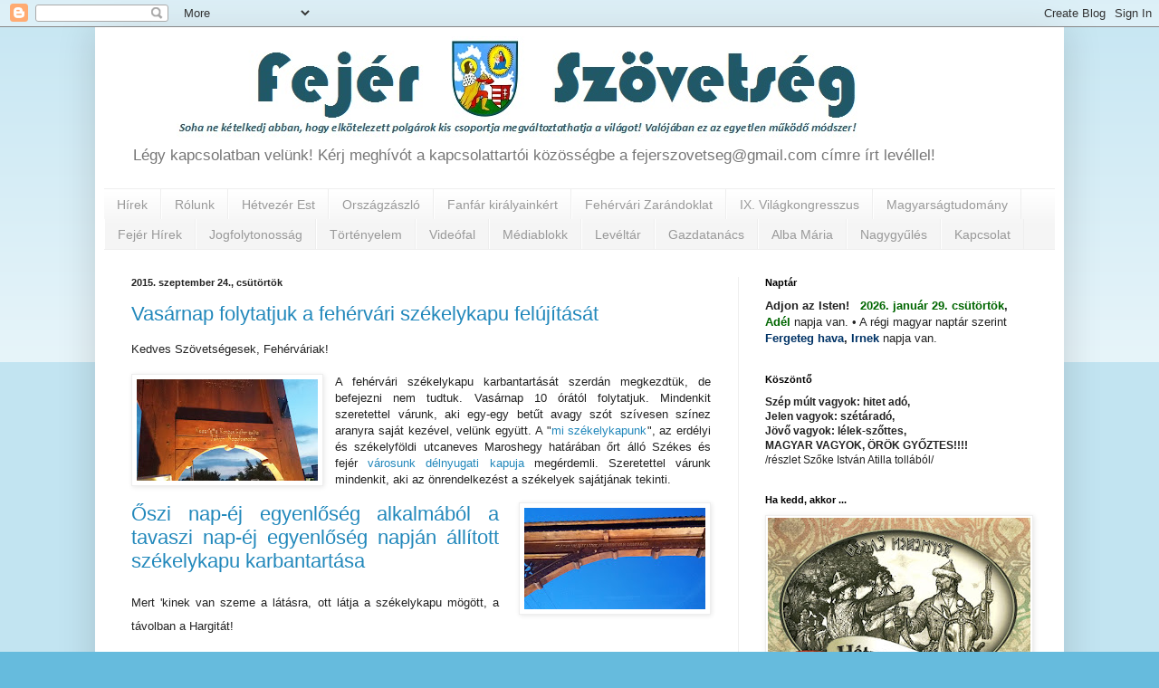

--- FILE ---
content_type: text/html; charset=UTF-8
request_url: https://fejerszovetseg.blogspot.com/2015/09/
body_size: 43324
content:
<!DOCTYPE html>
<html class='v2' dir='ltr' lang='hu'>
<head>
<link href='https://www.blogger.com/static/v1/widgets/335934321-css_bundle_v2.css' rel='stylesheet' type='text/css'/>
<meta content='width=1100' name='viewport'/>
<meta content='text/html; charset=UTF-8' http-equiv='Content-Type'/>
<meta content='blogger' name='generator'/>
<link href='https://fejerszovetseg.blogspot.com/favicon.ico' rel='icon' type='image/x-icon'/>
<link href='https://fejerszovetseg.blogspot.com/2015/09/' rel='canonical'/>
<link rel="alternate" type="application/atom+xml" title="Fejér Szövetség honlapja - Atom" href="https://fejerszovetseg.blogspot.com/feeds/posts/default" />
<link rel="alternate" type="application/rss+xml" title="Fejér Szövetség honlapja - RSS" href="https://fejerszovetseg.blogspot.com/feeds/posts/default?alt=rss" />
<link rel="service.post" type="application/atom+xml" title="Fejér Szövetség honlapja - Atom" href="https://www.blogger.com/feeds/5668496819509662007/posts/default" />
<!--Can't find substitution for tag [blog.ieCssRetrofitLinks]-->
<meta content='https://fejerszovetseg.blogspot.com/2015/09/' property='og:url'/>
<meta content='Fejér Szövetség honlapja' property='og:title'/>
<meta content='Légy kapcsolatban velünk! Kérj meghívót a kapcsolattartói közösségbe a fejerszovetseg@gmail.com címre írt levéllel!' property='og:description'/>
<title>Fejér Szövetség honlapja: szeptember 2015</title>
<style id='page-skin-1' type='text/css'><!--
/*
-----------------------------------------------
Blogger Template Style
Name:     Simple
Designer: Blogger
URL:      www.blogger.com
----------------------------------------------- */
/* Content
----------------------------------------------- */
body {
font: normal normal 12px Arial, Tahoma, Helvetica, FreeSans, sans-serif;
color: #222222;
background: #66bbdd none repeat scroll top left;
padding: 0 40px 40px 40px;
}
html body .region-inner {
min-width: 0;
max-width: 100%;
width: auto;
}
h2 {
font-size: 22px;
}
a:link {
text-decoration:none;
color: #2288bb;
}
a:visited {
text-decoration:none;
color: #888888;
}
a:hover {
text-decoration:underline;
color: #33aaff;
}
.body-fauxcolumn-outer .fauxcolumn-inner {
background: transparent url(https://resources.blogblog.com/blogblog/data/1kt/simple/body_gradient_tile_light.png) repeat scroll top left;
_background-image: none;
}
.body-fauxcolumn-outer .cap-top {
position: absolute;
z-index: 1;
height: 400px;
width: 100%;
}
.body-fauxcolumn-outer .cap-top .cap-left {
width: 100%;
background: transparent url(https://resources.blogblog.com/blogblog/data/1kt/simple/gradients_light.png) repeat-x scroll top left;
_background-image: none;
}
.content-outer {
-moz-box-shadow: 0 0 40px rgba(0, 0, 0, .15);
-webkit-box-shadow: 0 0 5px rgba(0, 0, 0, .15);
-goog-ms-box-shadow: 0 0 10px #333333;
box-shadow: 0 0 40px rgba(0, 0, 0, .15);
margin-bottom: 1px;
}
.content-inner {
padding: 10px 10px;
}
.content-inner {
background-color: #ffffff;
}
/* Header
----------------------------------------------- */
.header-outer {
background: transparent none repeat-x scroll 0 -400px;
_background-image: none;
}
.Header h1 {
font: normal normal 60px Arial, Tahoma, Helvetica, FreeSans, sans-serif;
color: #3399bb;
text-shadow: -1px -1px 1px rgba(0, 0, 0, .2);
}
.Header h1 a {
color: #3399bb;
}
.Header .description {
font-size: 140%;
color: #777777;
}
.header-inner .Header .titlewrapper {
padding: 22px 30px;
}
.header-inner .Header .descriptionwrapper {
padding: 0 30px;
}
/* Tabs
----------------------------------------------- */
.tabs-inner .section:first-child {
border-top: 1px solid #eeeeee;
}
.tabs-inner .section:first-child ul {
margin-top: -1px;
border-top: 1px solid #eeeeee;
border-left: 0 solid #eeeeee;
border-right: 0 solid #eeeeee;
}
.tabs-inner .widget ul {
background: #f5f5f5 url(https://resources.blogblog.com/blogblog/data/1kt/simple/gradients_light.png) repeat-x scroll 0 -800px;
_background-image: none;
border-bottom: 1px solid #eeeeee;
margin-top: 0;
margin-left: -30px;
margin-right: -30px;
}
.tabs-inner .widget li a {
display: inline-block;
padding: .6em 1em;
font: normal normal 14px Arial, Tahoma, Helvetica, FreeSans, sans-serif;
color: #999999;
border-left: 1px solid #ffffff;
border-right: 1px solid #eeeeee;
}
.tabs-inner .widget li:first-child a {
border-left: none;
}
.tabs-inner .widget li.selected a, .tabs-inner .widget li a:hover {
color: #000000;
background-color: #eeeeee;
text-decoration: none;
}
/* Columns
----------------------------------------------- */
.main-outer {
border-top: 0 solid #eeeeee;
}
.fauxcolumn-left-outer .fauxcolumn-inner {
border-right: 1px solid #eeeeee;
}
.fauxcolumn-right-outer .fauxcolumn-inner {
border-left: 1px solid #eeeeee;
}
/* Headings
----------------------------------------------- */
div.widget > h2,
div.widget h2.title {
margin: 0 0 1em 0;
font: normal bold 11px Arial, Tahoma, Helvetica, FreeSans, sans-serif;
color: #000000;
}
/* Widgets
----------------------------------------------- */
.widget .zippy {
color: #999999;
text-shadow: 2px 2px 1px rgba(0, 0, 0, .1);
}
.widget .popular-posts ul {
list-style: none;
}
/* Posts
----------------------------------------------- */
h2.date-header {
font: normal bold 11px Arial, Tahoma, Helvetica, FreeSans, sans-serif;
}
.date-header span {
background-color: transparent;
color: #222222;
padding: inherit;
letter-spacing: inherit;
margin: inherit;
}
.main-inner {
padding-top: 30px;
padding-bottom: 30px;
}
.main-inner .column-center-inner {
padding: 0 15px;
}
.main-inner .column-center-inner .section {
margin: 0 15px;
}
.post {
margin: 0 0 25px 0;
}
h3.post-title, .comments h4 {
font: normal normal 22px Arial, Tahoma, Helvetica, FreeSans, sans-serif;
margin: .75em 0 0;
}
.post-body {
font-size: 110%;
line-height: 1.4;
position: relative;
}
.post-body img, .post-body .tr-caption-container, .Profile img, .Image img,
.BlogList .item-thumbnail img {
padding: 2px;
background: #ffffff;
border: 1px solid #eeeeee;
-moz-box-shadow: 1px 1px 5px rgba(0, 0, 0, .1);
-webkit-box-shadow: 1px 1px 5px rgba(0, 0, 0, .1);
box-shadow: 1px 1px 5px rgba(0, 0, 0, .1);
}
.post-body img, .post-body .tr-caption-container {
padding: 5px;
}
.post-body .tr-caption-container {
color: #222222;
}
.post-body .tr-caption-container img {
padding: 0;
background: transparent;
border: none;
-moz-box-shadow: 0 0 0 rgba(0, 0, 0, .1);
-webkit-box-shadow: 0 0 0 rgba(0, 0, 0, .1);
box-shadow: 0 0 0 rgba(0, 0, 0, .1);
}
.post-header {
margin: 0 0 1.5em;
line-height: 1.6;
font-size: 90%;
}
.post-footer {
margin: 20px -2px 0;
padding: 5px 10px;
color: #666666;
background-color: #f9f9f9;
border-bottom: 1px solid #eeeeee;
line-height: 1.6;
font-size: 90%;
}
#comments .comment-author {
padding-top: 1.5em;
border-top: 1px solid #eeeeee;
background-position: 0 1.5em;
}
#comments .comment-author:first-child {
padding-top: 0;
border-top: none;
}
.avatar-image-container {
margin: .2em 0 0;
}
#comments .avatar-image-container img {
border: 1px solid #eeeeee;
}
/* Comments
----------------------------------------------- */
.comments .comments-content .icon.blog-author {
background-repeat: no-repeat;
background-image: url([data-uri]);
}
.comments .comments-content .loadmore a {
border-top: 1px solid #999999;
border-bottom: 1px solid #999999;
}
.comments .comment-thread.inline-thread {
background-color: #f9f9f9;
}
.comments .continue {
border-top: 2px solid #999999;
}
/* Accents
---------------------------------------------- */
.section-columns td.columns-cell {
border-left: 1px solid #eeeeee;
}
.blog-pager {
background: transparent none no-repeat scroll top center;
}
.blog-pager-older-link, .home-link,
.blog-pager-newer-link {
background-color: #ffffff;
padding: 5px;
}
.footer-outer {
border-top: 0 dashed #bbbbbb;
}
/* Mobile
----------------------------------------------- */
body.mobile  {
background-size: auto;
}
.mobile .body-fauxcolumn-outer {
background: transparent none repeat scroll top left;
}
.mobile .body-fauxcolumn-outer .cap-top {
background-size: 100% auto;
}
.mobile .content-outer {
-webkit-box-shadow: 0 0 3px rgba(0, 0, 0, .15);
box-shadow: 0 0 3px rgba(0, 0, 0, .15);
}
.mobile .tabs-inner .widget ul {
margin-left: 0;
margin-right: 0;
}
.mobile .post {
margin: 0;
}
.mobile .main-inner .column-center-inner .section {
margin: 0;
}
.mobile .date-header span {
padding: 0.1em 10px;
margin: 0 -10px;
}
.mobile h3.post-title {
margin: 0;
}
.mobile .blog-pager {
background: transparent none no-repeat scroll top center;
}
.mobile .footer-outer {
border-top: none;
}
.mobile .main-inner, .mobile .footer-inner {
background-color: #ffffff;
}
.mobile-index-contents {
color: #222222;
}
.mobile-link-button {
background-color: #2288bb;
}
.mobile-link-button a:link, .mobile-link-button a:visited {
color: #ffffff;
}
.mobile .tabs-inner .section:first-child {
border-top: none;
}
.mobile .tabs-inner .PageList .widget-content {
background-color: #eeeeee;
color: #000000;
border-top: 1px solid #eeeeee;
border-bottom: 1px solid #eeeeee;
}
.mobile .tabs-inner .PageList .widget-content .pagelist-arrow {
border-left: 1px solid #eeeeee;
}

--></style>
<style id='template-skin-1' type='text/css'><!--
body {
min-width: 1070px;
}
.content-outer, .content-fauxcolumn-outer, .region-inner {
min-width: 1070px;
max-width: 1070px;
_width: 1070px;
}
.main-inner .columns {
padding-left: 0;
padding-right: 350px;
}
.main-inner .fauxcolumn-center-outer {
left: 0;
right: 350px;
/* IE6 does not respect left and right together */
_width: expression(this.parentNode.offsetWidth -
parseInt("0") -
parseInt("350px") + 'px');
}
.main-inner .fauxcolumn-left-outer {
width: 0;
}
.main-inner .fauxcolumn-right-outer {
width: 350px;
}
.main-inner .column-left-outer {
width: 0;
right: 100%;
margin-left: -0;
}
.main-inner .column-right-outer {
width: 350px;
margin-right: -350px;
}
#layout {
min-width: 0;
}
#layout .content-outer {
min-width: 0;
width: 800px;
}
#layout .region-inner {
min-width: 0;
width: auto;
}
body#layout div.add_widget {
padding: 8px;
}
body#layout div.add_widget a {
margin-left: 32px;
}
--></style>
<link href='https://www.blogger.com/dyn-css/authorization.css?targetBlogID=5668496819509662007&amp;zx=8f2a4045-12c4-4c1d-aaed-5e9d88199d67' media='none' onload='if(media!=&#39;all&#39;)media=&#39;all&#39;' rel='stylesheet'/><noscript><link href='https://www.blogger.com/dyn-css/authorization.css?targetBlogID=5668496819509662007&amp;zx=8f2a4045-12c4-4c1d-aaed-5e9d88199d67' rel='stylesheet'/></noscript>
<meta name='google-adsense-platform-account' content='ca-host-pub-1556223355139109'/>
<meta name='google-adsense-platform-domain' content='blogspot.com'/>

</head>
<body class='loading variant-pale'>
<div class='navbar section' id='navbar' name='Navbar'><div class='widget Navbar' data-version='1' id='Navbar1'><script type="text/javascript">
    function setAttributeOnload(object, attribute, val) {
      if(window.addEventListener) {
        window.addEventListener('load',
          function(){ object[attribute] = val; }, false);
      } else {
        window.attachEvent('onload', function(){ object[attribute] = val; });
      }
    }
  </script>
<div id="navbar-iframe-container"></div>
<script type="text/javascript" src="https://apis.google.com/js/platform.js"></script>
<script type="text/javascript">
      gapi.load("gapi.iframes:gapi.iframes.style.bubble", function() {
        if (gapi.iframes && gapi.iframes.getContext) {
          gapi.iframes.getContext().openChild({
              url: 'https://www.blogger.com/navbar/5668496819509662007?origin\x3dhttps://fejerszovetseg.blogspot.com',
              where: document.getElementById("navbar-iframe-container"),
              id: "navbar-iframe"
          });
        }
      });
    </script><script type="text/javascript">
(function() {
var script = document.createElement('script');
script.type = 'text/javascript';
script.src = '//pagead2.googlesyndication.com/pagead/js/google_top_exp.js';
var head = document.getElementsByTagName('head')[0];
if (head) {
head.appendChild(script);
}})();
</script>
</div></div>
<div class='body-fauxcolumns'>
<div class='fauxcolumn-outer body-fauxcolumn-outer'>
<div class='cap-top'>
<div class='cap-left'></div>
<div class='cap-right'></div>
</div>
<div class='fauxborder-left'>
<div class='fauxborder-right'></div>
<div class='fauxcolumn-inner'>
</div>
</div>
<div class='cap-bottom'>
<div class='cap-left'></div>
<div class='cap-right'></div>
</div>
</div>
</div>
<div class='content'>
<div class='content-fauxcolumns'>
<div class='fauxcolumn-outer content-fauxcolumn-outer'>
<div class='cap-top'>
<div class='cap-left'></div>
<div class='cap-right'></div>
</div>
<div class='fauxborder-left'>
<div class='fauxborder-right'></div>
<div class='fauxcolumn-inner'>
</div>
</div>
<div class='cap-bottom'>
<div class='cap-left'></div>
<div class='cap-right'></div>
</div>
</div>
</div>
<div class='content-outer'>
<div class='content-cap-top cap-top'>
<div class='cap-left'></div>
<div class='cap-right'></div>
</div>
<div class='fauxborder-left content-fauxborder-left'>
<div class='fauxborder-right content-fauxborder-right'></div>
<div class='content-inner'>
<header>
<div class='header-outer'>
<div class='header-cap-top cap-top'>
<div class='cap-left'></div>
<div class='cap-right'></div>
</div>
<div class='fauxborder-left header-fauxborder-left'>
<div class='fauxborder-right header-fauxborder-right'></div>
<div class='region-inner header-inner'>
<div class='header section' id='header' name='Fejléc'><div class='widget Header' data-version='1' id='Header1'>
<div id='header-inner'>
<a href='https://fejerszovetseg.blogspot.com/' style='display: block'>
<img alt='Fejér Szövetség honlapja' height='112px; ' id='Header1_headerimg' src='https://blogger.googleusercontent.com/img/b/R29vZ2xl/AVvXsEh1IZz2JIMyoGopnUW6eQQLvk3ttWQAIVjAby84NxBo4hGkwdj7nK0oDvVey6xUYh5OTnmkjkqIzLhdDnaNdhM0XZkQwLorExlPIX2BDmvMUIw8CIUVOcRMsOyIiSMRd9JFSMv3SQ4SmzM/s1050/Ujlogo.jpg' style='display: block' width='837px; '/>
</a>
<div class='descriptionwrapper'>
<p class='description'><span>Légy kapcsolatban velünk! Kérj meghívót a kapcsolattartói közösségbe a fejerszovetseg@gmail.com címre írt levéllel!</span></p>
</div>
</div>
</div></div>
</div>
</div>
<div class='header-cap-bottom cap-bottom'>
<div class='cap-left'></div>
<div class='cap-right'></div>
</div>
</div>
</header>
<div class='tabs-outer'>
<div class='tabs-cap-top cap-top'>
<div class='cap-left'></div>
<div class='cap-right'></div>
</div>
<div class='fauxborder-left tabs-fauxborder-left'>
<div class='fauxborder-right tabs-fauxborder-right'></div>
<div class='region-inner tabs-inner'>
<div class='tabs section' id='crosscol' name='Oszlopokon keresztül ívelő szakasz'><div class='widget PageList' data-version='1' id='PageList1'>
<h2>Oldalak</h2>
<div class='widget-content'>
<ul>
<li>
<a href='https://fejerszovetseg.blogspot.com/'>Hírek</a>
</li>
<li>
<a href='http://fejerszovetseg.blogspot.com/p/rolunk.html'>Rólunk</a>
</li>
<li>
<a href='https://fejerszovetseg.blogspot.com/p/hetvezer-est.html'>Hétvezér Est</a>
</li>
<li>
<a href='https://fejerszovetseg.blogspot.com/p/orszagzaszlo.html'>Országzászló</a>
</li>
<li>
<a href='https://fejerszovetseg.blogspot.com/p/fanfar-kiralyainkert.html'>Fanfár királyainkért</a>
</li>
<li>
<a href='https://fejerszovetseg.blogspot.com/p/fehervari-zarandoklat.html'>Fehérvári Zarándoklat</a>
</li>
<li>
<a href='http://fejerszovetseg.blogspot.com/p/magyarok-ix-vilagkongresszusa.html'>IX. Világkongresszus</a>
</li>
<li>
<a href='https://fejerszovetseg.blogspot.com/p/magyarsagtudomany.html'>Magyarságtudomány</a>
</li>
<li>
<a href='https://fejerszovetseg.blogspot.com/p/fejer-hirek.html'>Fejér Hírek</a>
</li>
<li>
<a href='https://fejerszovetseg.blogspot.com/p/jogfolytonossag.html'>Jogfolytonosság</a>
</li>
<li>
<a href='http://fejerszovetseg.blogspot.com/p/nem-jottunk-mi-sehonnan-sem.html'>Történyelem</a>
</li>
<li>
<a href='https://fejerszovetseg.blogspot.com/p/videofal.html'>Videófal</a>
</li>
<li>
<a href='https://fejerszovetseg.blogspot.com/p/mediablokk.html'>Médiablokk</a>
</li>
<li>
<a href='https://fejerszovetseg.blogspot.com/p/leveltar.html'>Levéltár</a>
</li>
<li>
<a href='https://fejerszovetseg.blogspot.com/p/gazdatanacs.html'>Gazdatanács</a>
</li>
<li>
<a href='http://albamariabolt.blogspot.hu'>Alba Mária</a>
</li>
<li>
<a href='http://fejerszovetseg.blogspot.com/p/szovetsegi-nagygyules.html'>Nagygyűlés</a>
</li>
<li>
<a href='https://fejerszovetseg.blogspot.com/p/kapcsolat.html'>Kapcsolat</a>
</li>
</ul>
<div class='clear'></div>
</div>
</div></div>
<div class='tabs no-items section' id='crosscol-overflow' name='Cross-Column 2'></div>
</div>
</div>
<div class='tabs-cap-bottom cap-bottom'>
<div class='cap-left'></div>
<div class='cap-right'></div>
</div>
</div>
<div class='main-outer'>
<div class='main-cap-top cap-top'>
<div class='cap-left'></div>
<div class='cap-right'></div>
</div>
<div class='fauxborder-left main-fauxborder-left'>
<div class='fauxborder-right main-fauxborder-right'></div>
<div class='region-inner main-inner'>
<div class='columns fauxcolumns'>
<div class='fauxcolumn-outer fauxcolumn-center-outer'>
<div class='cap-top'>
<div class='cap-left'></div>
<div class='cap-right'></div>
</div>
<div class='fauxborder-left'>
<div class='fauxborder-right'></div>
<div class='fauxcolumn-inner'>
</div>
</div>
<div class='cap-bottom'>
<div class='cap-left'></div>
<div class='cap-right'></div>
</div>
</div>
<div class='fauxcolumn-outer fauxcolumn-left-outer'>
<div class='cap-top'>
<div class='cap-left'></div>
<div class='cap-right'></div>
</div>
<div class='fauxborder-left'>
<div class='fauxborder-right'></div>
<div class='fauxcolumn-inner'>
</div>
</div>
<div class='cap-bottom'>
<div class='cap-left'></div>
<div class='cap-right'></div>
</div>
</div>
<div class='fauxcolumn-outer fauxcolumn-right-outer'>
<div class='cap-top'>
<div class='cap-left'></div>
<div class='cap-right'></div>
</div>
<div class='fauxborder-left'>
<div class='fauxborder-right'></div>
<div class='fauxcolumn-inner'>
</div>
</div>
<div class='cap-bottom'>
<div class='cap-left'></div>
<div class='cap-right'></div>
</div>
</div>
<!-- corrects IE6 width calculation -->
<div class='columns-inner'>
<div class='column-center-outer'>
<div class='column-center-inner'>
<div class='main section' id='main' name='Elsődleges'><div class='widget Blog' data-version='1' id='Blog1'>
<div class='blog-posts hfeed'>

          <div class="date-outer">
        
<h2 class='date-header'><span>2015. szeptember 24., csütörtök</span></h2>

          <div class="date-posts">
        
<div class='post-outer'>
<div class='post hentry uncustomized-post-template' itemprop='blogPost' itemscope='itemscope' itemtype='http://schema.org/BlogPosting'>
<meta content='https://blogger.googleusercontent.com/img/b/R29vZ2xl/AVvXsEhrs8dKf1-vrMNES0uBSOMYBhwQhasc8fQFxpIdirGTJSXyBk1pjdYQ3sABuH0HPflm6F9z_kSKgksRgEoPW2xNkTFb7FBuwo1rlKxfnF8m5BtaVveQ9Q13w1P8C5KLkgMec4jYjCrtPh73/s200/20150923_Szekely_kapu_feliraatok_aranyozasa-9.jpg' itemprop='image_url'/>
<meta content='5668496819509662007' itemprop='blogId'/>
<meta content='6011599121903374845' itemprop='postId'/>
<a name='6011599121903374845'></a>
<h3 class='post-title entry-title' itemprop='name'>
<a href='https://fejerszovetseg.blogspot.com/2015/09/vasarnap-folytatjuk-fehervari.html'>Vasárnap folytatjuk a fehérvári székelykapu felújítását</a>
</h3>
<div class='post-header'>
<div class='post-header-line-1'></div>
</div>
<div class='post-body entry-content' id='post-body-6011599121903374845' itemprop='description articleBody'>
<div style="text-align: justify;">
<span style="font-size: small;"><span style="font-family: &quot;Helvetica Neue&quot;,Arial,Helvetica,sans-serif;">Kedves Szövetségesek, Fehérváriak!</span></span></div>
<div style="text-align: justify;">
<span style="font-size: small;"><span style="font-family: &quot;Helvetica Neue&quot;,Arial,Helvetica,sans-serif;"><br /></span></span></div>
<div style="text-align: justify;">
<a href="https://blogger.googleusercontent.com/img/b/R29vZ2xl/AVvXsEhrs8dKf1-vrMNES0uBSOMYBhwQhasc8fQFxpIdirGTJSXyBk1pjdYQ3sABuH0HPflm6F9z_kSKgksRgEoPW2xNkTFb7FBuwo1rlKxfnF8m5BtaVveQ9Q13w1P8C5KLkgMec4jYjCrtPh73/s1600/20150923_Szekely_kapu_feliraatok_aranyozasa-9.jpg" imageanchor="1" style="clear: left; float: left; margin-bottom: 1em; margin-right: 1em;"><img border="0" height="112" src="https://blogger.googleusercontent.com/img/b/R29vZ2xl/AVvXsEhrs8dKf1-vrMNES0uBSOMYBhwQhasc8fQFxpIdirGTJSXyBk1pjdYQ3sABuH0HPflm6F9z_kSKgksRgEoPW2xNkTFb7FBuwo1rlKxfnF8m5BtaVveQ9Q13w1P8C5KLkgMec4jYjCrtPh73/s200/20150923_Szekely_kapu_feliraatok_aranyozasa-9.jpg" width="200" /></a><span style="font-size: small;"><span style="font-family: &quot;Helvetica Neue&quot;,Arial,Helvetica,sans-serif;">A fehérvári székelykapu karbantartását szerdán megkezdtük, de befejezni nem tudtuk. Vasárnap 10 órától folytatjuk. Mindenkit szeretettel várunk, aki egy-egy betűt avagy szót szívesen színez aranyra saját kezével, velünk együtt. A "<a href="http://fejerszovetseg.blogspot.hu/2012/03/versek-mi-szekelykapunkhoz.html" target="_blank">mi székelykapunk</a>", az erdélyi és székelyföldi utcaneves Maroshegy határában őrt álló Székes és fejér <a href="http://fejerszovetseg.blogspot.hu/2012/03/kapuavatas-elott-ket-es-fel-hettel.html" target="_blank">városunk délnyugati kapuja</a> megérdemli. Szeretettel várunk mindenkit, aki az önrendelkezést a székelyek sajátjának tekinti.</span></span></div>
<h3 class="post-title entry-title" itemprop="name" style="text-align: justify;">
<a href="https://blogger.googleusercontent.com/img/b/R29vZ2xl/AVvXsEhlotIvleti7ntcTJQbjkEfI1T323FEpkb3HZv1F0OdLFEoBJIPyWMHajQ8F4YE6SZyKUV-eccXcUdOxcqcBbtqqSAyW9r88kGYz8JGXlzq9F2rJUZHp5Rbym36uA9x-LXB539Uc6TjoAvn/s1600/20150923_Szekely_kapu_feliraatok_aranyozasa-10.jpg" imageanchor="1" style="clear: right; float: right; margin-bottom: 1em; margin-left: 1em;"><img border="0" height="112" src="https://blogger.googleusercontent.com/img/b/R29vZ2xl/AVvXsEhlotIvleti7ntcTJQbjkEfI1T323FEpkb3HZv1F0OdLFEoBJIPyWMHajQ8F4YE6SZyKUV-eccXcUdOxcqcBbtqqSAyW9r88kGYz8JGXlzq9F2rJUZHp5Rbym36uA9x-LXB539Uc6TjoAvn/s200/20150923_Szekely_kapu_feliraatok_aranyozasa-10.jpg" width="200" /></a><span style="font-family: &quot;Helvetica Neue&quot;,Arial,Helvetica,sans-serif;"><a href="http://fejerszovetseg.blogspot.hu/2015/09/oszi-nap-ej-egyenloseg-alkalmabol.html">Őszi nap-éj egyenlőség alkalmából a tavaszi nap-éj egyenlőség napján állított székelykapu karbantartása</a><span style="font-size: small;"><span style="font-weight: normal;"><br /></span></span></span></h3>
<h3 class="post-title entry-title" itemprop="name" style="text-align: justify;">
<span style="font-size: small;"><span style="font-family: &quot;Helvetica Neue&quot;,Arial,Helvetica,sans-serif;">Mert 'kinek van szeme a látásra, ott látja a székelykapu mögött, a távolban a Hargitát!</span></span></h3>
<h3 class="post-title entry-title" itemprop="name" style="text-align: justify;">
<span style="font-family: &quot;Helvetica Neue&quot;,Arial,Helvetica,sans-serif;"><span style="font-size: small;"><span style="font-weight: normal;">Fejér Szövetség Sajtószolgálat </span></span></span></h3>
<div style='clear: both;'></div>
</div>
<div class='post-footer'>
<div class='post-footer-line post-footer-line-1'>
<span class='post-author vcard'>
Posted by
<span class='fn' itemprop='author' itemscope='itemscope' itemtype='http://schema.org/Person'>
<meta content='https://www.blogger.com/profile/04030185746381877960' itemprop='url'/>
<a class='g-profile' href='https://www.blogger.com/profile/04030185746381877960' rel='author' title='author profile'>
<span itemprop='name'>fejsze</span>
</a>
</span>
</span>
<span class='post-timestamp'>
at
<meta content='https://fejerszovetseg.blogspot.com/2015/09/vasarnap-folytatjuk-fehervari.html' itemprop='url'/>
<a class='timestamp-link' href='https://fejerszovetseg.blogspot.com/2015/09/vasarnap-folytatjuk-fehervari.html' rel='bookmark' title='permanent link'><abbr class='published' itemprop='datePublished' title='2015-09-24T14:09:00+02:00'>14:09</abbr></a>
</span>
<span class='post-comment-link'>
<a class='comment-link' href='https://fejerszovetseg.blogspot.com/2015/09/vasarnap-folytatjuk-fehervari.html#comment-form' onclick=''>
Nincsenek megjegyzések:
  </a>
</span>
<span class='post-icons'>
<span class='item-action'>
<a href='https://www.blogger.com/email-post/5668496819509662007/6011599121903374845' title='Bejegyzés küldése e-mailben'>
<img alt='' class='icon-action' height='13' src='https://resources.blogblog.com/img/icon18_email.gif' width='18'/>
</a>
</span>
</span>
<div class='post-share-buttons goog-inline-block'>
<a class='goog-inline-block share-button sb-email' href='https://www.blogger.com/share-post.g?blogID=5668496819509662007&postID=6011599121903374845&target=email' target='_blank' title='Küldés e-mailben'><span class='share-button-link-text'>Küldés e-mailben</span></a><a class='goog-inline-block share-button sb-blog' href='https://www.blogger.com/share-post.g?blogID=5668496819509662007&postID=6011599121903374845&target=blog' onclick='window.open(this.href, "_blank", "height=270,width=475"); return false;' target='_blank' title='BlogThis!'><span class='share-button-link-text'>BlogThis!</span></a><a class='goog-inline-block share-button sb-twitter' href='https://www.blogger.com/share-post.g?blogID=5668496819509662007&postID=6011599121903374845&target=twitter' target='_blank' title='Megosztás az X-en'><span class='share-button-link-text'>Megosztás az X-en</span></a><a class='goog-inline-block share-button sb-facebook' href='https://www.blogger.com/share-post.g?blogID=5668496819509662007&postID=6011599121903374845&target=facebook' onclick='window.open(this.href, "_blank", "height=430,width=640"); return false;' target='_blank' title='Megosztás a Facebookon'><span class='share-button-link-text'>Megosztás a Facebookon</span></a><a class='goog-inline-block share-button sb-pinterest' href='https://www.blogger.com/share-post.g?blogID=5668496819509662007&postID=6011599121903374845&target=pinterest' target='_blank' title='Megosztás a Pinteresten'><span class='share-button-link-text'>Megosztás a Pinteresten</span></a>
</div>
</div>
<div class='post-footer-line post-footer-line-2'>
<span class='post-labels'>
Labels:
<a href='https://fejerszovetseg.blogspot.com/search/label/karbantart%C3%A1s' rel='tag'>karbantartás</a>,
<a href='https://fejerszovetseg.blogspot.com/search/label/Sz%C3%A9kelykapu' rel='tag'>Székelykapu</a>
</span>
</div>
<div class='post-footer-line post-footer-line-3'>
<span class='post-location'>
</span>
</div>
</div>
</div>
</div>

          </div></div>
        

          <div class="date-outer">
        
<h2 class='date-header'><span>2015. szeptember 23., szerda</span></h2>

          <div class="date-posts">
        
<div class='post-outer'>
<div class='post hentry uncustomized-post-template' itemprop='blogPost' itemscope='itemscope' itemtype='http://schema.org/BlogPosting'>
<meta content='https://blogger.googleusercontent.com/img/b/R29vZ2xl/AVvXsEjiWIcnYtZQuGA32XJeBNeZ4kXyBlYZp8-5e8UvbVirGYRzjbpzgCrXQCbNBUJV8S3ovjJpfaBP3whUpIl1gvnP3TROeLuI3hEBmMKZtD8sK3Py8erWZYqvzLLVIOifm9B_OXP9L5W_wzdg/s200/H%25C3%25A9tvezer+%25C3%25BAj+LOGO.jpg' itemprop='image_url'/>
<meta content='5668496819509662007' itemprop='blogId'/>
<meta content='7623027755890036987' itemprop='postId'/>
<a name='7623027755890036987'></a>
<h3 class='post-title entry-title' itemprop='name'>
<a href='https://fejerszovetseg.blogspot.com/2015/09/vendegunk-konya-istvan.html'>Vendégünk Kónya István lantművész  </a>
</h3>
<div class='post-header'>
<div class='post-header-line-1'></div>
</div>
<div class='post-body entry-content' id='post-body-7623027755890036987' itemprop='description articleBody'>
<a href="https://blogger.googleusercontent.com/img/b/R29vZ2xl/AVvXsEjiWIcnYtZQuGA32XJeBNeZ4kXyBlYZp8-5e8UvbVirGYRzjbpzgCrXQCbNBUJV8S3ovjJpfaBP3whUpIl1gvnP3TROeLuI3hEBmMKZtD8sK3Py8erWZYqvzLLVIOifm9B_OXP9L5W_wzdg/s1600/H%25C3%25A9tvezer+%25C3%25BAj+LOGO.jpg" imageanchor="1" style="clear: right; float: right; margin-bottom: 1em; margin-left: 1em;"><img border="0" height="68" src="https://blogger.googleusercontent.com/img/b/R29vZ2xl/AVvXsEjiWIcnYtZQuGA32XJeBNeZ4kXyBlYZp8-5e8UvbVirGYRzjbpzgCrXQCbNBUJV8S3ovjJpfaBP3whUpIl1gvnP3TROeLuI3hEBmMKZtD8sK3Py8erWZYqvzLLVIOifm9B_OXP9L5W_wzdg/s200/H%25C3%25A9tvezer+%25C3%25BAj+LOGO.jpg" width="100"></a><span style="color: #444444;"><i><span style="font-size: x-large;"><b>Ha kedd, akkor</b> <b><a href="http://fejerszovetseg.blogspot.hu/p/hetvezer-est.html">Hétvezér Est&#8230;</a></b></span></i></span><br>
<span style="color: #444444;"><i><b><span style="font-size: large;">Kónya István: A lant története, vándorútja Európában</span></b></i><span style="font-size: large;"><i><b> </b></i></span><i><b><span style="font-size: large;">Bakfark és Tinódi nyomdokain járva</span></b></i></span><br>
<div>
<div class="separator" style="clear: both; text-align: center;">
<span style="color: #666666;"></span></div>
<div style="text-align: justify;">
<a href="https://blogger.googleusercontent.com/img/b/R29vZ2xl/AVvXsEjQvUT0cRMd509ERo3PKzSxprS8tHCCnzIH3aiutv6ZtIJidM83T7s2nb6becF-lRk40RNnSn3n6JG52Y72uv7JcNFEtzB3Kj7gIz6A7YUFLEKhyB6Sn19S6EgC2N1N4mCtncjlhTqoL7XQ/s1600/K%25C3%25B3nya-fot%25C3%25B3+6.jpg" imageanchor="1" style="clear: left; float: left; margin-bottom: 1em; margin-right: 1em;"><img border="0" height="200" src="https://blogger.googleusercontent.com/img/b/R29vZ2xl/AVvXsEjQvUT0cRMd509ERo3PKzSxprS8tHCCnzIH3aiutv6ZtIJidM83T7s2nb6becF-lRk40RNnSn3n6JG52Y72uv7JcNFEtzB3Kj7gIz6A7YUFLEKhyB6Sn19S6EgC2N1N4mCtncjlhTqoL7XQ/s200/K%25C3%25B3nya-fot%25C3%25B3+6.jpg" width="141"></a><span style="color: #444444;"><i><b><a href="http://www.lant.hu/">Kónya István</a>, </b>az első magyar diplomás lantművész lesz a 290. Hétvezér Est vendége. Kónya István húsz éve harcol a középkori hangszer hazai elismertségéért, ugyanis a mai napig nem tanítható a Kárpát-medencében intézményes keretek között a reneszánsz és a barokk lant. A művész tíz éves előkészület után a közelmúltban három kötetet jelentetett meg, amelyekkel elsősorban az a szándéka, hogy méltó helyre emelje az elfeledett hangszert, de a kiadványok a reménybeli lantoktatás számára is megfelelő tankönyvül szolgálhatnak majd. Soroljuk fel ezeket a könyveket: <b>Lantkönyv &#8211; a Lant vándorútja Európában, Reneszánszlant-metodika,</b> valamint R<b>eneszánszlant-antológia </b>címmel, amelyek pótolni szándékoznak zenei életünk hiányosságát és méltó helyre tenni az elfeledett hangszert. &#8222;A kiadványokkal szeretném elérni, hogy a lant visszanyerje régi helyét, és a mai hazai zenei életben a komolyzenei hangszerek között méltó megbecsültségre tegyen szert. Művészeti életünk szegénysége, hogy a lant elveszítette azt a tekintélyét, amely a 17. századig Magyarországon is megillette a hangszerek népes családjában. Ennek eredménye, hogy ma sem találja a megfelelő pozíciót a kortárs zenei élet komolyzenei hangszerei között&#8221; &#8211; mondja a művész egy vele készített interjúban. A művésznek, aki 1993 óta tanítja a lantot idehaza, Hollandiába kellet utaznia anno, hogy ő maga elsajátíthassa a lanton játszás metodikáját, technikáját.</i></span><br>
</div></div>
<div style='clear: both;'></div>
</div>
<div class='jump-link'>
<a href='https://fejerszovetseg.blogspot.com/2015/09/vendegunk-konya-istvan.html#more' title='Vendégünk Kónya István lantművész  '>Folytatás ... &gt;&gt;&gt;</a>
</div>
<div class='post-footer'>
<div class='post-footer-line post-footer-line-1'>
<span class='post-author vcard'>
Posted by
<span class='fn' itemprop='author' itemscope='itemscope' itemtype='http://schema.org/Person'>
<meta content='https://www.blogger.com/profile/07808539783578619410' itemprop='url'/>
<a class='g-profile' href='https://www.blogger.com/profile/07808539783578619410' rel='author' title='author profile'>
<span itemprop='name'>felsovarosi kia</span>
</a>
</span>
</span>
<span class='post-timestamp'>
at
<meta content='https://fejerszovetseg.blogspot.com/2015/09/vendegunk-konya-istvan.html' itemprop='url'/>
<a class='timestamp-link' href='https://fejerszovetseg.blogspot.com/2015/09/vendegunk-konya-istvan.html' rel='bookmark' title='permanent link'><abbr class='published' itemprop='datePublished' title='2015-09-23T13:01:00+02:00'>13:01</abbr></a>
</span>
<span class='post-comment-link'>
<a class='comment-link' href='https://fejerszovetseg.blogspot.com/2015/09/vendegunk-konya-istvan.html#comment-form' onclick=''>
Nincsenek megjegyzések:
  </a>
</span>
<span class='post-icons'>
<span class='item-action'>
<a href='https://www.blogger.com/email-post/5668496819509662007/7623027755890036987' title='Bejegyzés küldése e-mailben'>
<img alt='' class='icon-action' height='13' src='https://resources.blogblog.com/img/icon18_email.gif' width='18'/>
</a>
</span>
</span>
<div class='post-share-buttons goog-inline-block'>
<a class='goog-inline-block share-button sb-email' href='https://www.blogger.com/share-post.g?blogID=5668496819509662007&postID=7623027755890036987&target=email' target='_blank' title='Küldés e-mailben'><span class='share-button-link-text'>Küldés e-mailben</span></a><a class='goog-inline-block share-button sb-blog' href='https://www.blogger.com/share-post.g?blogID=5668496819509662007&postID=7623027755890036987&target=blog' onclick='window.open(this.href, "_blank", "height=270,width=475"); return false;' target='_blank' title='BlogThis!'><span class='share-button-link-text'>BlogThis!</span></a><a class='goog-inline-block share-button sb-twitter' href='https://www.blogger.com/share-post.g?blogID=5668496819509662007&postID=7623027755890036987&target=twitter' target='_blank' title='Megosztás az X-en'><span class='share-button-link-text'>Megosztás az X-en</span></a><a class='goog-inline-block share-button sb-facebook' href='https://www.blogger.com/share-post.g?blogID=5668496819509662007&postID=7623027755890036987&target=facebook' onclick='window.open(this.href, "_blank", "height=430,width=640"); return false;' target='_blank' title='Megosztás a Facebookon'><span class='share-button-link-text'>Megosztás a Facebookon</span></a><a class='goog-inline-block share-button sb-pinterest' href='https://www.blogger.com/share-post.g?blogID=5668496819509662007&postID=7623027755890036987&target=pinterest' target='_blank' title='Megosztás a Pinteresten'><span class='share-button-link-text'>Megosztás a Pinteresten</span></a>
</div>
</div>
<div class='post-footer-line post-footer-line-2'>
<span class='post-labels'>
Labels:
<a href='https://fejerszovetseg.blogspot.com/search/label/%E2%80%9Ea%20hangszerek%20kir%C3%A1lyn%C5%91je%22' rel='tag'>&#8222;a hangszerek királynője&quot;</a>,
<a href='https://fejerszovetseg.blogspot.com/search/label/Bakfark%20%C3%A9s%20Tin%C3%B3di%20nyomdokain' rel='tag'>Bakfark és Tinódi nyomdokain</a>,
<a href='https://fejerszovetseg.blogspot.com/search/label/H%C3%A9tvez%C3%A9r%20Est' rel='tag'>Hétvezér Est</a>,
<a href='https://fejerszovetseg.blogspot.com/search/label/K%C3%B3nya%20Istv%C3%A1n' rel='tag'>Kónya István</a>,
<a href='https://fejerszovetseg.blogspot.com/search/label/Lantk%C3%B6nyv' rel='tag'>Lantkönyv</a>,
<a href='https://fejerszovetseg.blogspot.com/search/label/lantm%C5%B1v%C3%A9szet' rel='tag'>lantművészet</a>
</span>
</div>
<div class='post-footer-line post-footer-line-3'>
<span class='post-location'>
</span>
</div>
</div>
</div>
</div>

          </div></div>
        

          <div class="date-outer">
        
<h2 class='date-header'><span>2015. szeptember 22., kedd</span></h2>

          <div class="date-posts">
        
<div class='post-outer'>
<div class='post hentry uncustomized-post-template' itemprop='blogPost' itemscope='itemscope' itemtype='http://schema.org/BlogPosting'>
<meta content='https://blogger.googleusercontent.com/img/b/R29vZ2xl/AVvXsEjv-DWySHj9ddSZ3oK_EQlEjWitI2dgMwFGbrdPEywGDvoVjX5HWSl9Ht_RIxIMUxfk686sv3fgL-60XI8FhQzYjcm26GRGjZ5PU8VZCNGE0FzmrwOlulgv_k3ZHHKl4s5c48MUBPsD15_Y/s320/Sz%25C3%25A9kelykapu%25C3%25A1ll%25C3%25ADt%25C3%25A1s.jpg' itemprop='image_url'/>
<meta content='5668496819509662007' itemprop='blogId'/>
<meta content='2157621034631710804' itemprop='postId'/>
<a name='2157621034631710804'></a>
<h3 class='post-title entry-title' itemprop='name'>
<a href='https://fejerszovetseg.blogspot.com/2015/09/oszi-nap-ej-egyenloseg-alkalmabol.html'>Őszi nap-éj egyenlőség alkalmából a tavaszi nap-éj egyenlőség napján állított székelykapu karbantartása</a>
</h3>
<div class='post-header'>
<div class='post-header-line-1'></div>
</div>
<div class='post-body entry-content' id='post-body-2157621034631710804' itemprop='description articleBody'>
<b><span style="color: #0c343d;"><i><span style="font-family: &quot;Helvetica Neue&quot;,Arial,Helvetica,sans-serif;"><span style="font-size: small;">&quot;Munkával ünnepeld a Napot!&quot;</span></span></i></span></b><br>
<a href="//www.youtube.com/watch?v=1p3ZmWcmQ70&amp;list=PLqdtbEajfvOvL3poeBJDtLD8a0N_4hJ_p" style="clear: right; float: right; margin-bottom: 1em; margin-left: 1em;"></a><span style="font-family: &quot;Helvetica Neue&quot;,Arial,Helvetica,sans-serif;"><span style="font-size: small;"><br></span></span>
<span style="font-family: &quot;Helvetica Neue&quot;,Arial,Helvetica,sans-serif;"><span style="font-size: small;">Csíkszereda és Székesfehérvár Önkormányzatai és a Sajtószerkesztőségek részére</span></span><br>
<br>
<span style="font-family: &quot;Helvetica Neue&quot;,Arial,Helvetica,sans-serif;"><span style="font-size: small;">Tisztelt Ráduly Róbert Kálmán és Antal Attila!</span></span><br>
<span style="font-family: &quot;Helvetica Neue&quot;,Arial,Helvetica,sans-serif;"><span style="font-size: small;">Tisztelt Polgármester Urak!</span></span><br>
<span style="font-family: &quot;Helvetica Neue&quot;,Arial,Helvetica,sans-serif;"><span style="font-size: small;">Tisztelt Sajtómunkatársak!</span></span><br>
<br>
<div class="separator" style="clear: both; text-align: center;">
<a href="https://www.youtube.com/watch?v=1p3ZmWcmQ70&amp;list=PLqdtbEajfvOvL3poeBJDtLD8a0N_4hJ_p" target="_blank"><img alt="https://www.youtube.com/watch?v=1p3ZmWcmQ70&amp;list=PLqdtbEajfvOvL3poeBJDtLD8a0N_4hJ_p" border="0" height="239" src="https://blogger.googleusercontent.com/img/b/R29vZ2xl/AVvXsEjv-DWySHj9ddSZ3oK_EQlEjWitI2dgMwFGbrdPEywGDvoVjX5HWSl9Ht_RIxIMUxfk686sv3fgL-60XI8FhQzYjcm26GRGjZ5PU8VZCNGE0FzmrwOlulgv_k3ZHHKl4s5c48MUBPsD15_Y/s320/Sz%25C3%25A9kelykapu%25C3%25A1ll%25C3%25ADt%25C3%25A1s.jpg" width="320"></a></div>
<div style='clear: both;'></div>
</div>
<div class='jump-link'>
<a href='https://fejerszovetseg.blogspot.com/2015/09/oszi-nap-ej-egyenloseg-alkalmabol.html#more' title='Őszi nap-éj egyenlőség alkalmából a tavaszi nap-éj egyenlőség napján állított székelykapu karbantartása'>Folytatás ... &gt;&gt;&gt;</a>
</div>
<div class='post-footer'>
<div class='post-footer-line post-footer-line-1'>
<span class='post-author vcard'>
Posted by
<span class='fn' itemprop='author' itemscope='itemscope' itemtype='http://schema.org/Person'>
<meta content='https://www.blogger.com/profile/04030185746381877960' itemprop='url'/>
<a class='g-profile' href='https://www.blogger.com/profile/04030185746381877960' rel='author' title='author profile'>
<span itemprop='name'>fejsze</span>
</a>
</span>
</span>
<span class='post-timestamp'>
at
<meta content='https://fejerszovetseg.blogspot.com/2015/09/oszi-nap-ej-egyenloseg-alkalmabol.html' itemprop='url'/>
<a class='timestamp-link' href='https://fejerszovetseg.blogspot.com/2015/09/oszi-nap-ej-egyenloseg-alkalmabol.html' rel='bookmark' title='permanent link'><abbr class='published' itemprop='datePublished' title='2015-09-22T16:21:00+02:00'>16:21</abbr></a>
</span>
<span class='post-comment-link'>
<a class='comment-link' href='https://fejerszovetseg.blogspot.com/2015/09/oszi-nap-ej-egyenloseg-alkalmabol.html#comment-form' onclick=''>
Nincsenek megjegyzések:
  </a>
</span>
<span class='post-icons'>
<span class='item-action'>
<a href='https://www.blogger.com/email-post/5668496819509662007/2157621034631710804' title='Bejegyzés küldése e-mailben'>
<img alt='' class='icon-action' height='13' src='https://resources.blogblog.com/img/icon18_email.gif' width='18'/>
</a>
</span>
</span>
<div class='post-share-buttons goog-inline-block'>
<a class='goog-inline-block share-button sb-email' href='https://www.blogger.com/share-post.g?blogID=5668496819509662007&postID=2157621034631710804&target=email' target='_blank' title='Küldés e-mailben'><span class='share-button-link-text'>Küldés e-mailben</span></a><a class='goog-inline-block share-button sb-blog' href='https://www.blogger.com/share-post.g?blogID=5668496819509662007&postID=2157621034631710804&target=blog' onclick='window.open(this.href, "_blank", "height=270,width=475"); return false;' target='_blank' title='BlogThis!'><span class='share-button-link-text'>BlogThis!</span></a><a class='goog-inline-block share-button sb-twitter' href='https://www.blogger.com/share-post.g?blogID=5668496819509662007&postID=2157621034631710804&target=twitter' target='_blank' title='Megosztás az X-en'><span class='share-button-link-text'>Megosztás az X-en</span></a><a class='goog-inline-block share-button sb-facebook' href='https://www.blogger.com/share-post.g?blogID=5668496819509662007&postID=2157621034631710804&target=facebook' onclick='window.open(this.href, "_blank", "height=430,width=640"); return false;' target='_blank' title='Megosztás a Facebookon'><span class='share-button-link-text'>Megosztás a Facebookon</span></a><a class='goog-inline-block share-button sb-pinterest' href='https://www.blogger.com/share-post.g?blogID=5668496819509662007&postID=2157621034631710804&target=pinterest' target='_blank' title='Megosztás a Pinteresten'><span class='share-button-link-text'>Megosztás a Pinteresten</span></a>
</div>
</div>
<div class='post-footer-line post-footer-line-2'>
<span class='post-labels'>
Labels:
<a href='https://fejerszovetseg.blogspot.com/search/label/karbantart%C3%A1s' rel='tag'>karbantartás</a>,
<a href='https://fejerszovetseg.blogspot.com/search/label/%C5%91szi%20nap-%C3%A9j%20egyenl%C5%91s%C3%A9g' rel='tag'>őszi nap-éj egyenlőség</a>,
<a href='https://fejerszovetseg.blogspot.com/search/label/Sz%C3%A9kelykapu' rel='tag'>Székelykapu</a>,
<a href='https://fejerszovetseg.blogspot.com/search/label/testv%C3%A9rv%C3%A1ros' rel='tag'>testvérváros</a>
</span>
</div>
<div class='post-footer-line post-footer-line-3'>
<span class='post-location'>
</span>
</div>
</div>
</div>
</div>

          </div></div>
        

          <div class="date-outer">
        
<h2 class='date-header'><span>2015. szeptember 20., vasárnap</span></h2>

          <div class="date-posts">
        
<div class='post-outer'>
<div class='post hentry uncustomized-post-template' itemprop='blogPost' itemscope='itemscope' itemtype='http://schema.org/BlogPosting'>
<meta content='https://blogger.googleusercontent.com/img/b/R29vZ2xl/AVvXsEgTRyQOdIV4FiB7LptWlCchtgUe7o0TMU9_OoyABNXtGz-uXcs7GcQMM2vVlv8Nj8S0N8FSV76i7jh7zH4dOXpMu-pkG_zj-w7F_4no2-q9N1IaUl4O3mSVBPqatDRqPJ4n-9gimTS07TyM/s640/%25C3%2589l%25C5%2591l%25C3%25A1nc2015.09.18.jpg' itemprop='image_url'/>
<meta content='5668496819509662007' itemprop='blogId'/>
<meta content='1471216872793340856' itemprop='postId'/>
<a name='1471216872793340856'></a>
<h3 class='post-title entry-title' itemprop='name'>
<a href='https://fejerszovetseg.blogspot.com/2015/09/megszuletendok-es-holtak-az-elokhoz-az.html'>Megszületendők és holtak az élőkhöz: az utolsó létlehetőségetek a föld!</a>
</h3>
<div class='post-header'>
<div class='post-header-line-1'></div>
</div>
<div class='post-body entry-content' id='post-body-1471216872793340856' itemprop='description articleBody'>
<div style="text-align: justify;">
<span style="color: #0c343d;"><span style="font-family: &quot;Helvetica Neue&quot;,Arial,Helvetica,sans-serif;"><span style="font-size: large;"><b>Dr. Boór Ferenc beszéde</b></span></span></span></div>
<div style="text-align: justify;">
<span style="font-family: &quot;Helvetica Neue&quot;,Arial,Helvetica,sans-serif;">2015. szeptember 18-án a kormány föld privatiz<span style="font-size: small;"><u></u></span>ációja ellen az Élőlánc Magyarországért Mozgalom által szervezett tüntetésen</span></div>
<table align="center" cellpadding="0" cellspacing="0" class="tr-caption-container" style="margin-left: auto; margin-right: auto; text-align: center;"><tbody>
<tr><td style="text-align: center;"><a href="https://www.youtube.com/watch?t=456&amp;v=gUd7o0iAJ4s" style="margin-left: auto; margin-right: auto;" target="_blank"><img alt="https://www.youtube.com/watch?t=456&amp;v=gUd7o0iAJ4s" border="0" height="388" src="https://blogger.googleusercontent.com/img/b/R29vZ2xl/AVvXsEgTRyQOdIV4FiB7LptWlCchtgUe7o0TMU9_OoyABNXtGz-uXcs7GcQMM2vVlv8Nj8S0N8FSV76i7jh7zH4dOXpMu-pkG_zj-w7F_4no2-q9N1IaUl4O3mSVBPqatDRqPJ4n-9gimTS07TyM/s640/%25C3%2589l%25C5%2591l%25C3%25A1nc2015.09.18.jpg" width="640"></a></td></tr>
<tr><td class="tr-caption" style="text-align: center;"><span style="font-family: &quot;Helvetica Neue&quot;,Arial,Helvetica,sans-serif;"><span style="font-size: x-small;">A beszéd a képre kattintva hallható (a kísérő felvételeket a FEJSZE készítette Kajászón, Bábonymegyeren és Budapesten)</span></span></td></tr>
</tbody></table>
<div style="text-align: justify;">
<span style="font-family: &quot;Helvetica Neue&quot;,Arial,Helvetica,sans-serif;"><span style="font-size: small;">Az Élőlánc Magyarországért Mozgalom felhívásához csatlakozni lehet e-mailben az <a href="mailto:acsne.eva@gmail.com">acsne.eva@gmail.com</a>
 e-mail címen a név, és a település megadásával, vagy a Facebook-on a 
NEM ADJUK A FÖLDÜNKET! Facebook csoporthoz való csatlakozással.</span></span></div>
<div style="text-align: justify;">
</div>
<div style='clear: both;'></div>
</div>
<div class='jump-link'>
<a href='https://fejerszovetseg.blogspot.com/2015/09/megszuletendok-es-holtak-az-elokhoz-az.html#more' title='Megszületendők és holtak az élőkhöz: az utolsó létlehetőségetek a föld!'>Folytatás ... &gt;&gt;&gt;</a>
</div>
<div class='post-footer'>
<div class='post-footer-line post-footer-line-1'>
<span class='post-author vcard'>
Posted by
<span class='fn' itemprop='author' itemscope='itemscope' itemtype='http://schema.org/Person'>
<meta content='https://www.blogger.com/profile/04030185746381877960' itemprop='url'/>
<a class='g-profile' href='https://www.blogger.com/profile/04030185746381877960' rel='author' title='author profile'>
<span itemprop='name'>fejsze</span>
</a>
</span>
</span>
<span class='post-timestamp'>
at
<meta content='https://fejerszovetseg.blogspot.com/2015/09/megszuletendok-es-holtak-az-elokhoz-az.html' itemprop='url'/>
<a class='timestamp-link' href='https://fejerszovetseg.blogspot.com/2015/09/megszuletendok-es-holtak-az-elokhoz-az.html' rel='bookmark' title='permanent link'><abbr class='published' itemprop='datePublished' title='2015-09-20T13:55:00+02:00'>13:55</abbr></a>
</span>
<span class='post-comment-link'>
<a class='comment-link' href='https://fejerszovetseg.blogspot.com/2015/09/megszuletendok-es-holtak-az-elokhoz-az.html#comment-form' onclick=''>
Nincsenek megjegyzések:
  </a>
</span>
<span class='post-icons'>
<span class='item-action'>
<a href='https://www.blogger.com/email-post/5668496819509662007/1471216872793340856' title='Bejegyzés küldése e-mailben'>
<img alt='' class='icon-action' height='13' src='https://resources.blogblog.com/img/icon18_email.gif' width='18'/>
</a>
</span>
</span>
<div class='post-share-buttons goog-inline-block'>
<a class='goog-inline-block share-button sb-email' href='https://www.blogger.com/share-post.g?blogID=5668496819509662007&postID=1471216872793340856&target=email' target='_blank' title='Küldés e-mailben'><span class='share-button-link-text'>Küldés e-mailben</span></a><a class='goog-inline-block share-button sb-blog' href='https://www.blogger.com/share-post.g?blogID=5668496819509662007&postID=1471216872793340856&target=blog' onclick='window.open(this.href, "_blank", "height=270,width=475"); return false;' target='_blank' title='BlogThis!'><span class='share-button-link-text'>BlogThis!</span></a><a class='goog-inline-block share-button sb-twitter' href='https://www.blogger.com/share-post.g?blogID=5668496819509662007&postID=1471216872793340856&target=twitter' target='_blank' title='Megosztás az X-en'><span class='share-button-link-text'>Megosztás az X-en</span></a><a class='goog-inline-block share-button sb-facebook' href='https://www.blogger.com/share-post.g?blogID=5668496819509662007&postID=1471216872793340856&target=facebook' onclick='window.open(this.href, "_blank", "height=430,width=640"); return false;' target='_blank' title='Megosztás a Facebookon'><span class='share-button-link-text'>Megosztás a Facebookon</span></a><a class='goog-inline-block share-button sb-pinterest' href='https://www.blogger.com/share-post.g?blogID=5668496819509662007&postID=1471216872793340856&target=pinterest' target='_blank' title='Megosztás a Pinteresten'><span class='share-button-link-text'>Megosztás a Pinteresten</span></a>
</div>
</div>
<div class='post-footer-line post-footer-line-2'>
<span class='post-labels'>
Labels:
<a href='https://fejerszovetseg.blogspot.com/search/label/Dr.%20Bo%C3%B3r%20Ferenc' rel='tag'>Dr. Boór Ferenc</a>,
<a href='https://fejerszovetseg.blogspot.com/search/label/Dr.%20Nagy%20B%C3%A1lint' rel='tag'>Dr. Nagy Bálint</a>,
<a href='https://fejerszovetseg.blogspot.com/search/label/%C3%89l%C5%91l%C3%A1nc%20Magyarorsz%C3%A1g%C3%A9rt' rel='tag'>Élőlánc Magyarországért</a>,
<a href='https://fejerszovetseg.blogspot.com/search/label/FEJSZE' rel='tag'>FEJSZE</a>,
<a href='https://fejerszovetseg.blogspot.com/search/label/f%C3%B6ldprivatiz%C3%A1ci%C3%B3' rel='tag'>földprivatizáció</a>,
<a href='https://fejerszovetseg.blogspot.com/search/label/Gazdatan%C3%A1cs' rel='tag'>Gazdatanács</a>,
<a href='https://fejerszovetseg.blogspot.com/search/label/Kossuth%20t%C3%A9r' rel='tag'>Kossuth tér</a>,
<a href='https://fejerszovetseg.blogspot.com/search/label/R%C3%A1cz%20S%C3%A1ndor' rel='tag'>Rácz Sándor</a>,
<a href='https://fejerszovetseg.blogspot.com/search/label/t%C3%BCntet%C3%A9s' rel='tag'>tüntetés</a>
</span>
</div>
<div class='post-footer-line post-footer-line-3'>
<span class='post-location'>
</span>
</div>
</div>
</div>
</div>

          </div></div>
        

          <div class="date-outer">
        
<h2 class='date-header'><span>2015. szeptember 18., péntek</span></h2>

          <div class="date-posts">
        
<div class='post-outer'>
<div class='post hentry uncustomized-post-template' itemprop='blogPost' itemscope='itemscope' itemtype='http://schema.org/BlogPosting'>
<meta content='https://blogger.googleusercontent.com/img/b/R29vZ2xl/AVvXsEiXisk7NPLOOP6Gj3jSSK0M1BEbCfFuk5wyJreCv6MIGWPwhwwaZ9KhTgJMpeKQ73K84p0UdkwWWX21oCptZZStvVMCcoHrLtpD13aakKMJ23h8fuAZe14SBl5a8NXLSM2mGAM_Upa-Na9M/s200/Marton+Veronika+fot%25C3%25B3-1.jpg' itemprop='image_url'/>
<meta content='5668496819509662007' itemprop='blogId'/>
<meta content='2812354444605940461' itemprop='postId'/>
<a name='2812354444605940461'></a>
<h3 class='post-title entry-title' itemprop='name'>
<a href='https://fejerszovetseg.blogspot.com/2015/09/vendegunk-marton-veronika.html'>Vendégünk Marton Veronika </a>
</h3>
<div class='post-header'>
<div class='post-header-line-1'></div>
</div>
<div class='post-body entry-content' id='post-body-2812354444605940461' itemprop='description articleBody'>
<h2>
<b><span style="font-size: x-large;"><i><span style="color: #666666;">Ha kedd, akkor </span><span style="color: blue;"><a href="http://fejerszovetseg.blogspot.hu/p/hetvezer-est.html">Hétvezér Est&#8230;</a></span></i></span></b></h2>
<h3>
<i><span style="color: #666666; font-size: large;">Marton Veronika: Géza Fejedelem két felesége, Sarolta és Adelhaid</span></i></h3>
<div>
<div class="separator" style="clear: both; text-align: center;">
<a href="https://blogger.googleusercontent.com/img/b/R29vZ2xl/AVvXsEiXisk7NPLOOP6Gj3jSSK0M1BEbCfFuk5wyJreCv6MIGWPwhwwaZ9KhTgJMpeKQ73K84p0UdkwWWX21oCptZZStvVMCcoHrLtpD13aakKMJ23h8fuAZe14SBl5a8NXLSM2mGAM_Upa-Na9M/s1600/Marton+Veronika+fot%25C3%25B3-1.jpg" imageanchor="1" style="clear: left; float: left; margin-bottom: 1em; margin-right: 1em;"><img border="0" height="200" src="https://blogger.googleusercontent.com/img/b/R29vZ2xl/AVvXsEiXisk7NPLOOP6Gj3jSSK0M1BEbCfFuk5wyJreCv6MIGWPwhwwaZ9KhTgJMpeKQ73K84p0UdkwWWX21oCptZZStvVMCcoHrLtpD13aakKMJ23h8fuAZe14SBl5a8NXLSM2mGAM_Upa-Na9M/s200/Marton+Veronika+fot%25C3%25B3-1.jpg" width="171"></a></div>
<div>
<div style="text-align: justify;">
<i><span style="color: #666666;">Marton Veronika, tanár-sumerológus lesz a Fejér Szövetség soron következő, azaz 289. Hétvezér Estjének az előadója. Magyar nyelv és irodalom &#8211; könyvtár szakos tanár, orosz és cseh szakfordító. A sumerológiai és az őstörténeti kutatásai főleg német és latin nyelvű szakirodalmon alapulnak. Kb. 30 éve foglalkozik az ókori népek történetével, mitológiájával. 1998-2001-ig a miskolci Nagy Lajos Király Magánegyetemen, az akkor még Argentínában élő Badiny Jós Ferenc (1909-2007) sumerológus professzor vezette Sumerológiai-tanszéken&#160;oktatta&#160;Mezopotámia történelmét, mitológiáját és az&#160;ékírást. Több ékírás tanfolyamot tartott. Kilenc könyve és számos cikke jelent meg. A kutatásainak eredményeiről nem csupán könyvekben, cikkekben, hanem meghívott előadóként előadásokban is beszámol. Az előadásai nem csak a magyarság elődnépeinek történetével foglalkoznak, hanem felölelik a magyar történelemnek és irodalomnak az iskolai tananyagból kihagyott részeit is. Vallja, hogy minden magyar embernek, bármivel is foglalkozik, bármi is a kutatási területe, a népe, hazája javát kell szolgálnia. E nélkül minden tevékenység érdemtelen.&#160;</span></i></div>
</div></div>
<div style='clear: both;'></div>
</div>
<div class='jump-link'>
<a href='https://fejerszovetseg.blogspot.com/2015/09/vendegunk-marton-veronika.html#more' title='Vendégünk Marton Veronika '>Folytatás ... &gt;&gt;&gt;</a>
</div>
<div class='post-footer'>
<div class='post-footer-line post-footer-line-1'>
<span class='post-author vcard'>
Posted by
<span class='fn' itemprop='author' itemscope='itemscope' itemtype='http://schema.org/Person'>
<meta content='https://www.blogger.com/profile/07808539783578619410' itemprop='url'/>
<a class='g-profile' href='https://www.blogger.com/profile/07808539783578619410' rel='author' title='author profile'>
<span itemprop='name'>felsovarosi kia</span>
</a>
</span>
</span>
<span class='post-timestamp'>
at
<meta content='https://fejerszovetseg.blogspot.com/2015/09/vendegunk-marton-veronika.html' itemprop='url'/>
<a class='timestamp-link' href='https://fejerszovetseg.blogspot.com/2015/09/vendegunk-marton-veronika.html' rel='bookmark' title='permanent link'><abbr class='published' itemprop='datePublished' title='2015-09-18T22:32:00+02:00'>22:32</abbr></a>
</span>
<span class='post-comment-link'>
<a class='comment-link' href='https://fejerszovetseg.blogspot.com/2015/09/vendegunk-marton-veronika.html#comment-form' onclick=''>
Nincsenek megjegyzések:
  </a>
</span>
<span class='post-icons'>
<span class='item-action'>
<a href='https://www.blogger.com/email-post/5668496819509662007/2812354444605940461' title='Bejegyzés küldése e-mailben'>
<img alt='' class='icon-action' height='13' src='https://resources.blogblog.com/img/icon18_email.gif' width='18'/>
</a>
</span>
</span>
<div class='post-share-buttons goog-inline-block'>
<a class='goog-inline-block share-button sb-email' href='https://www.blogger.com/share-post.g?blogID=5668496819509662007&postID=2812354444605940461&target=email' target='_blank' title='Küldés e-mailben'><span class='share-button-link-text'>Küldés e-mailben</span></a><a class='goog-inline-block share-button sb-blog' href='https://www.blogger.com/share-post.g?blogID=5668496819509662007&postID=2812354444605940461&target=blog' onclick='window.open(this.href, "_blank", "height=270,width=475"); return false;' target='_blank' title='BlogThis!'><span class='share-button-link-text'>BlogThis!</span></a><a class='goog-inline-block share-button sb-twitter' href='https://www.blogger.com/share-post.g?blogID=5668496819509662007&postID=2812354444605940461&target=twitter' target='_blank' title='Megosztás az X-en'><span class='share-button-link-text'>Megosztás az X-en</span></a><a class='goog-inline-block share-button sb-facebook' href='https://www.blogger.com/share-post.g?blogID=5668496819509662007&postID=2812354444605940461&target=facebook' onclick='window.open(this.href, "_blank", "height=430,width=640"); return false;' target='_blank' title='Megosztás a Facebookon'><span class='share-button-link-text'>Megosztás a Facebookon</span></a><a class='goog-inline-block share-button sb-pinterest' href='https://www.blogger.com/share-post.g?blogID=5668496819509662007&postID=2812354444605940461&target=pinterest' target='_blank' title='Megosztás a Pinteresten'><span class='share-button-link-text'>Megosztás a Pinteresten</span></a>
</div>
</div>
<div class='post-footer-line post-footer-line-2'>
<span class='post-labels'>
Labels:
<a href='https://fejerszovetseg.blogspot.com/search/label/Adelhaid' rel='tag'>Adelhaid</a>,
<a href='https://fejerszovetseg.blogspot.com/search/label/G%C3%A9za%20Fejedelem' rel='tag'>Géza Fejedelem</a>,
<a href='https://fejerszovetseg.blogspot.com/search/label/H%C3%A9tvez%C3%A9r%20Estek' rel='tag'>Hétvezér Estek</a>,
<a href='https://fejerszovetseg.blogspot.com/search/label/Marton%20Veronika' rel='tag'>Marton Veronika</a>,
<a href='https://fejerszovetseg.blogspot.com/search/label/Sarolta' rel='tag'>Sarolta</a>,
<a href='https://fejerszovetseg.blogspot.com/search/label/sumerol%C3%B3gus' rel='tag'>sumerológus</a>
</span>
</div>
<div class='post-footer-line post-footer-line-3'>
<span class='post-location'>
</span>
</div>
</div>
</div>
</div>

          </div></div>
        

          <div class="date-outer">
        
<h2 class='date-header'><span>2015. szeptember 17., csütörtök</span></h2>

          <div class="date-posts">
        
<div class='post-outer'>
<div class='post hentry uncustomized-post-template' itemprop='blogPost' itemscope='itemscope' itemtype='http://schema.org/BlogPosting'>
<meta content='https://blogger.googleusercontent.com/img/b/R29vZ2xl/AVvXsEh8zjI6aO6f6p82BpeR54NYxhVqjZkh95-4HCTXXZkvMCIQpBrqJOM3_ZXb-4VvPinVmB5CF-q7wkws4_eVtp02weZ3uaTAaufu5-yFvN-e8t2NrJdmYMmXAu7h5oOU4Qjxk6XNS6bmLu2z/s200/kon01.jpg' itemprop='image_url'/>
<meta content='5668496819509662007' itemprop='blogId'/>
<meta content='5390756520973190161' itemprop='postId'/>
<a name='5390756520973190161'></a>
<h3 class='post-title entry-title' itemprop='name'>
<a href='https://fejerszovetseg.blogspot.com/2015/09/kulturalis-programajanlo-2015-09-19-20.html'>Kulturális programajánló 2015. 09. 19-20-ra </a>
</h3>
<div class='post-header'>
<div class='post-header-line-1'></div>
</div>
<div class='post-body entry-content' id='post-body-5390756520973190161' itemprop='description articleBody'>
<h2>
<b><i><span style="color: blue; font-size: x-large;">A &quot;Kulturális Örökség Napjai&quot; székesfehérvári programjából&#160;</span></i></b></h2>
<div style="text-align: justify;">
<a href="https://blogger.googleusercontent.com/img/b/R29vZ2xl/AVvXsEh8zjI6aO6f6p82BpeR54NYxhVqjZkh95-4HCTXXZkvMCIQpBrqJOM3_ZXb-4VvPinVmB5CF-q7wkws4_eVtp02weZ3uaTAaufu5-yFvN-e8t2NrJdmYMmXAu7h5oOU4Qjxk6XNS6bmLu2z/s1600/kon01.jpg" imageanchor="1" style="clear: left; float: left; margin-bottom: 1em; margin-right: 1em;"><img border="0" height="200" src="https://blogger.googleusercontent.com/img/b/R29vZ2xl/AVvXsEh8zjI6aO6f6p82BpeR54NYxhVqjZkh95-4HCTXXZkvMCIQpBrqJOM3_ZXb-4VvPinVmB5CF-q7wkws4_eVtp02weZ3uaTAaufu5-yFvN-e8t2NrJdmYMmXAu7h5oOU4Qjxk6XNS6bmLu2z/s200/kon01.jpg" style="cursor: move;" width="146"></a><i><span style="color: #666666;">Az egyedülálló kezdeményezés 1984-ben Franciaországban Történelmi Műemlékek Nyílt Napja címmel indult útjára azzal a céllal, hogy azok a kiemelkedő, várhatóan széles érdeklődésre számot tartó műemléképületek, amelyek általában zárva vannak a nagyközönség előtt, egy hétvégén nyissák meg kapuikat, és ingyen, lehetőleg szakszerű vezetéssel fogadják a kíváncsi látogatókat. A kezdeti rendkívüli sikereken felbuzdulva kezdeményezték, hogy az Európa Tanács karolja fel a rendezvényt és segítse, hogy nemzetközi méretűvé válhasson. A programsorozat minden év szeptemberében hagyományosan nemzetközi megnyitó ünnepséggel kezdődik, mely után az egyes országok &#8211; így Magyarország is &#8211; saját köszöntőket szerveznek, melyekkel minden államban elkezdődik az Európai Örökség Napok hétvégéje a</span>&#160;</i><i><span style="color: #999999;"><b><a href="http://www.oroksegnapok.hu/rendezvenyek?field_megye_value%5B%5D=FEJ%C3%89R&amp;field_helysegnev_value=&amp;field_rendezveny_kezdesi_ideje_value%5Bmin%5D%5Bdate%5D=&amp;field_rendezveny_kezdesi_ideje_value%5Bmin%5D%5Btime%5D=&amp;field_rendezveny_kezdesi_ideje_value%5Bmax%5D%5Bdate%5D=&amp;field_rendezveny_kezdesi_ideje_value%5Bmax%5D%5Btime%5D=&amp;field_magyarazom_a_hazam_value=All&amp;field_kozponti_temak_value=All&amp;field_szakr_lis_m_v_szetek_hete__value=All&amp;field_mozgaskorlatozott_value=All">Kulturális Örökség Napjai</a>&#160;</b> </span>&#160;</i><br>
</div>
<div style='clear: both;'></div>
</div>
<div class='jump-link'>
<a href='https://fejerszovetseg.blogspot.com/2015/09/kulturalis-programajanlo-2015-09-19-20.html#more' title='Kulturális programajánló 2015. 09. 19-20-ra '>Folytatás ... &gt;&gt;&gt;</a>
</div>
<div class='post-footer'>
<div class='post-footer-line post-footer-line-1'>
<span class='post-author vcard'>
Posted by
<span class='fn' itemprop='author' itemscope='itemscope' itemtype='http://schema.org/Person'>
<meta content='https://www.blogger.com/profile/07808539783578619410' itemprop='url'/>
<a class='g-profile' href='https://www.blogger.com/profile/07808539783578619410' rel='author' title='author profile'>
<span itemprop='name'>felsovarosi kia</span>
</a>
</span>
</span>
<span class='post-timestamp'>
at
<meta content='https://fejerszovetseg.blogspot.com/2015/09/kulturalis-programajanlo-2015-09-19-20.html' itemprop='url'/>
<a class='timestamp-link' href='https://fejerszovetseg.blogspot.com/2015/09/kulturalis-programajanlo-2015-09-19-20.html' rel='bookmark' title='permanent link'><abbr class='published' itemprop='datePublished' title='2015-09-17T15:19:00+02:00'>15:19</abbr></a>
</span>
<span class='post-comment-link'>
<a class='comment-link' href='https://fejerszovetseg.blogspot.com/2015/09/kulturalis-programajanlo-2015-09-19-20.html#comment-form' onclick=''>
Nincsenek megjegyzések:
  </a>
</span>
<span class='post-icons'>
<span class='item-action'>
<a href='https://www.blogger.com/email-post/5668496819509662007/5390756520973190161' title='Bejegyzés küldése e-mailben'>
<img alt='' class='icon-action' height='13' src='https://resources.blogblog.com/img/icon18_email.gif' width='18'/>
</a>
</span>
</span>
<div class='post-share-buttons goog-inline-block'>
<a class='goog-inline-block share-button sb-email' href='https://www.blogger.com/share-post.g?blogID=5668496819509662007&postID=5390756520973190161&target=email' target='_blank' title='Küldés e-mailben'><span class='share-button-link-text'>Küldés e-mailben</span></a><a class='goog-inline-block share-button sb-blog' href='https://www.blogger.com/share-post.g?blogID=5668496819509662007&postID=5390756520973190161&target=blog' onclick='window.open(this.href, "_blank", "height=270,width=475"); return false;' target='_blank' title='BlogThis!'><span class='share-button-link-text'>BlogThis!</span></a><a class='goog-inline-block share-button sb-twitter' href='https://www.blogger.com/share-post.g?blogID=5668496819509662007&postID=5390756520973190161&target=twitter' target='_blank' title='Megosztás az X-en'><span class='share-button-link-text'>Megosztás az X-en</span></a><a class='goog-inline-block share-button sb-facebook' href='https://www.blogger.com/share-post.g?blogID=5668496819509662007&postID=5390756520973190161&target=facebook' onclick='window.open(this.href, "_blank", "height=430,width=640"); return false;' target='_blank' title='Megosztás a Facebookon'><span class='share-button-link-text'>Megosztás a Facebookon</span></a><a class='goog-inline-block share-button sb-pinterest' href='https://www.blogger.com/share-post.g?blogID=5668496819509662007&postID=5390756520973190161&target=pinterest' target='_blank' title='Megosztás a Pinteresten'><span class='share-button-link-text'>Megosztás a Pinteresten</span></a>
</div>
</div>
<div class='post-footer-line post-footer-line-2'>
<span class='post-labels'>
Labels:
<a href='https://fejerszovetseg.blogspot.com/search/label/Bicz%C3%B3%20Piroska' rel='tag'>Biczó Piroska</a>,
<a href='https://fejerszovetseg.blogspot.com/search/label/kultur%C3%A1lis%20%C3%B6r%C3%B6ks%C3%A9g' rel='tag'>kulturális örökség</a>,
<a href='https://fejerszovetseg.blogspot.com/search/label/r%C3%A9g%C3%A9szet' rel='tag'>régészet</a>,
<a href='https://fejerszovetseg.blogspot.com/search/label/Sikl%C3%B3si%20Gyula' rel='tag'>Siklósi Gyula</a>
</span>
</div>
<div class='post-footer-line post-footer-line-3'>
<span class='post-location'>
</span>
</div>
</div>
</div>
</div>

          </div></div>
        

          <div class="date-outer">
        
<h2 class='date-header'><span>2015. szeptember 15., kedd</span></h2>

          <div class="date-posts">
        
<div class='post-outer'>
<div class='post hentry uncustomized-post-template' itemprop='blogPost' itemscope='itemscope' itemtype='http://schema.org/BlogPosting'>
<meta content='https://blogger.googleusercontent.com/img/b/R29vZ2xl/AVvXsEgjt8Qhk9yMFnbGgaSfoviccx3RyrA5NUgrn8EW2kxx7k9myFTpgxRkz8j0qpcaJkmfQAMm87C78CTFBfzCX3AzbK7Xzld8SBuE_I2k5RZEioT5OJfiGD4-OfNj9HYRQdgTBb177mflys97/s200/alba+maria+ceger+4+bronz.jpg' itemprop='image_url'/>
<meta content='5668496819509662007' itemprop='blogId'/>
<meta content='7713130946206350371' itemprop='postId'/>
<a name='7713130946206350371'></a>
<h3 class='post-title entry-title' itemprop='name'>
<a href='https://fejerszovetseg.blogspot.com/2015/09/fehervari-orszagzaszlo-ter-eloterv.html'>Fehérvári Országzászló tér előterv kiállítás a Koronázó tér 4. első emeletén, az Alba Mária bolt melletti teremben</a>
</h3>
<div class='post-header'>
<div class='post-header-line-1'></div>
</div>
<div class='post-body entry-content' id='post-body-7713130946206350371' itemprop='description articleBody'>
<div class="article-content entry-content" itemprop="articleBody">
<div style="text-align: justify;">
<a href="https://blogger.googleusercontent.com/img/b/R29vZ2xl/AVvXsEgjt8Qhk9yMFnbGgaSfoviccx3RyrA5NUgrn8EW2kxx7k9myFTpgxRkz8j0qpcaJkmfQAMm87C78CTFBfzCX3AzbK7Xzld8SBuE_I2k5RZEioT5OJfiGD4-OfNj9HYRQdgTBb177mflys97/s1600/alba+maria+ceger+4+bronz.jpg" imageanchor="1" style="clear: right; float: right; margin-bottom: 1em; margin-left: 1em;"><img border="0" height="100" src="https://blogger.googleusercontent.com/img/b/R29vZ2xl/AVvXsEgjt8Qhk9yMFnbGgaSfoviccx3RyrA5NUgrn8EW2kxx7k9myFTpgxRkz8j0qpcaJkmfQAMm87C78CTFBfzCX3AzbK7Xzld8SBuE_I2k5RZEioT5OJfiGD4-OfNj9HYRQdgTBb177mflys97/s200/alba+maria+ceger+4+bronz.jpg" width="100"></a><span style="font-family: &quot;Helvetica Neue&quot;,Arial,Helvetica,sans-serif;"><span style="font-size: x-small;"><b><span style="color: #0c343d;">2015. szeptember 08. - 2015. szeptember 30.</span></b></span></span></div>
<div style="text-align: justify;">
<span style="font-size: x-large;"><span style="font-family: &quot;Helvetica Neue&quot;,Arial,Helvetica,sans-serif;"><span style="color: #0c343d;"><b>Országzászló tér előterv </b></span></span></span></div>
<div style="text-align: justify;">
<span style="font-size: small;"><span style="font-family: &quot;Helvetica Neue&quot;,Arial,Helvetica,sans-serif;">az Ereklyés Országzászló és Trianon emlékmű helyreállítási és az Országzászló tér rendezési előterve<b> </b>(látványtervi vázlatok)</span></span><br>
<br>
<a href="https://blogger.googleusercontent.com/img/b/R29vZ2xl/AVvXsEhsm8y0FQYfpf-mCj7OOBAffxv0ggU8L16vi5PLSTrN_Ge-S9k__p3hsHnPWTGiU4UPT3g-z_o7OYgXn-0gO2K9O-Eak4le7pfcYJFK5ClXBGJJfeGE_t0byVazckWlg2f2HvI96xCKWj3W/s1600/Alba2.jpg" imageanchor="1" style="clear: left; float: left; margin-bottom: 1em; margin-right: 1em;"><img border="0" height="150" src="https://blogger.googleusercontent.com/img/b/R29vZ2xl/AVvXsEhsm8y0FQYfpf-mCj7OOBAffxv0ggU8L16vi5PLSTrN_Ge-S9k__p3hsHnPWTGiU4UPT3g-z_o7OYgXn-0gO2K9O-Eak4le7pfcYJFK5ClXBGJJfeGE_t0byVazckWlg2f2HvI96xCKWj3W/s200/Alba2.jpg" width="200"></a><span style="font-size: small;"><span style="font-family: &quot;Helvetica Neue&quot;,Arial,Helvetica,sans-serif;">2015.
 szeptember 30.-ig tekinthető meg Székesfehérvár Országzászló terére 
vonatkozó városképi előterv (koncepciós vázlatok), melyeket a Fejér 
Szövetség a látogatók véleményének összegzése és a felmerült igények 
módosítása után&#160; <a href="https://drive.google.com/open?id=0B2eX2yV7Hp4dUXh5cFpnZ0oweW8" target="_blank">a polgármester kérésé</a>nek eleget téve nyújt be Fehérvár 
Önkormányzatához október első hetében.</span></span><br>
<br>
<span style="font-size: small;"><span style="font-family: &quot;Helvetica Neue&quot;,Arial,Helvetica,sans-serif;">Látogatási idő:</span></span><br>
<span style="font-size: small;"><span style="font-family: &quot;Helvetica Neue&quot;,Arial,Helvetica,sans-serif;">Rendszeresen az Alba Mária Bolt és a Fejér Szövetség közéleti műhely nyitvatartási ideje alatt. Külön kérésre egyedileg egyeztetett időpontban (Tel: +36302038648 vagy +36205527330)</span></span><br>
<br>
<span style="font-size: small;"><span style="font-family: &quot;Helvetica Neue&quot;,Arial,Helvetica,sans-serif;">Rendszer (nyitva tartási) időpontok:</span></span><br>
<span style="font-size: small;"><span style="font-family: &quot;Helvetica Neue&quot;,Arial,Helvetica,sans-serif;">Kedd: 10-14</span></span><br>
<span style="font-size: small;"><span style="font-family: &quot;Helvetica Neue&quot;,Arial,Helvetica,sans-serif;">Szerda 10-14</span></span><br>
<span style="font-size: small;"><span style="font-family: &quot;Helvetica Neue&quot;,Arial,Helvetica,sans-serif;">Csütörtök 10-14</span></span><br>
<span style="font-size: small;"><span style="font-family: &quot;Helvetica Neue&quot;,Arial,Helvetica,sans-serif;">Péntek 15-17</span></span></div>
<div style="text-align: justify;">
</div></div>
<div style='clear: both;'></div>
</div>
<div class='jump-link'>
<a href='https://fejerszovetseg.blogspot.com/2015/09/fehervari-orszagzaszlo-ter-eloterv.html#more' title='Fehérvári Országzászló tér előterv kiállítás a Koronázó tér 4. első emeletén, az Alba Mária bolt melletti teremben'>Folytatás ... &gt;&gt;&gt;</a>
</div>
<div class='post-footer'>
<div class='post-footer-line post-footer-line-1'>
<span class='post-author vcard'>
Posted by
<span class='fn' itemprop='author' itemscope='itemscope' itemtype='http://schema.org/Person'>
<meta content='https://www.blogger.com/profile/04030185746381877960' itemprop='url'/>
<a class='g-profile' href='https://www.blogger.com/profile/04030185746381877960' rel='author' title='author profile'>
<span itemprop='name'>fejsze</span>
</a>
</span>
</span>
<span class='post-timestamp'>
at
<meta content='https://fejerszovetseg.blogspot.com/2015/09/fehervari-orszagzaszlo-ter-eloterv.html' itemprop='url'/>
<a class='timestamp-link' href='https://fejerszovetseg.blogspot.com/2015/09/fehervari-orszagzaszlo-ter-eloterv.html' rel='bookmark' title='permanent link'><abbr class='published' itemprop='datePublished' title='2015-09-15T00:34:00+02:00'>0:34</abbr></a>
</span>
<span class='post-comment-link'>
<a class='comment-link' href='https://fejerszovetseg.blogspot.com/2015/09/fehervari-orszagzaszlo-ter-eloterv.html#comment-form' onclick=''>
Nincsenek megjegyzések:
  </a>
</span>
<span class='post-icons'>
<span class='item-action'>
<a href='https://www.blogger.com/email-post/5668496819509662007/7713130946206350371' title='Bejegyzés küldése e-mailben'>
<img alt='' class='icon-action' height='13' src='https://resources.blogblog.com/img/icon18_email.gif' width='18'/>
</a>
</span>
</span>
<div class='post-share-buttons goog-inline-block'>
<a class='goog-inline-block share-button sb-email' href='https://www.blogger.com/share-post.g?blogID=5668496819509662007&postID=7713130946206350371&target=email' target='_blank' title='Küldés e-mailben'><span class='share-button-link-text'>Küldés e-mailben</span></a><a class='goog-inline-block share-button sb-blog' href='https://www.blogger.com/share-post.g?blogID=5668496819509662007&postID=7713130946206350371&target=blog' onclick='window.open(this.href, "_blank", "height=270,width=475"); return false;' target='_blank' title='BlogThis!'><span class='share-button-link-text'>BlogThis!</span></a><a class='goog-inline-block share-button sb-twitter' href='https://www.blogger.com/share-post.g?blogID=5668496819509662007&postID=7713130946206350371&target=twitter' target='_blank' title='Megosztás az X-en'><span class='share-button-link-text'>Megosztás az X-en</span></a><a class='goog-inline-block share-button sb-facebook' href='https://www.blogger.com/share-post.g?blogID=5668496819509662007&postID=7713130946206350371&target=facebook' onclick='window.open(this.href, "_blank", "height=430,width=640"); return false;' target='_blank' title='Megosztás a Facebookon'><span class='share-button-link-text'>Megosztás a Facebookon</span></a><a class='goog-inline-block share-button sb-pinterest' href='https://www.blogger.com/share-post.g?blogID=5668496819509662007&postID=7713130946206350371&target=pinterest' target='_blank' title='Megosztás a Pinteresten'><span class='share-button-link-text'>Megosztás a Pinteresten</span></a>
</div>
</div>
<div class='post-footer-line post-footer-line-2'>
<span class='post-labels'>
Labels:
<a href='https://fejerszovetseg.blogspot.com/search/label/Erekly%C3%A9s%20Orsz%C3%A1gz%C3%A1szl%C3%B3' rel='tag'>Ereklyés Országzászló</a>,
<a href='https://fejerszovetseg.blogspot.com/search/label/helyre%C3%A1ll%C3%ADt%C3%A1s' rel='tag'>helyreállítás</a>,
<a href='https://fejerszovetseg.blogspot.com/search/label/ki%C3%A1ll%C3%ADt%C3%A1s' rel='tag'>kiállítás</a>,
<a href='https://fejerszovetseg.blogspot.com/search/label/Orsz%C3%A1gz%C3%A1szl%C3%B3%20t%C3%A9r' rel='tag'>Országzászló tér</a>,
<a href='https://fejerszovetseg.blogspot.com/search/label/Trianon%20eml%C3%A9km%C5%B1' rel='tag'>Trianon emlékmű</a>
</span>
</div>
<div class='post-footer-line post-footer-line-3'>
<span class='post-location'>
</span>
</div>
</div>
</div>
</div>

          </div></div>
        

          <div class="date-outer">
        
<h2 class='date-header'><span>2015. szeptember 14., hétfő</span></h2>

          <div class="date-posts">
        
<div class='post-outer'>
<div class='post hentry uncustomized-post-template' itemprop='blogPost' itemscope='itemscope' itemtype='http://schema.org/BlogPosting'>
<meta content='https://blogger.googleusercontent.com/img/b/R29vZ2xl/AVvXsEg49UtnH8UI8WSCMNuesW_eAiSWJZs-ya8eZTbEavZRCTJnEirx8P5tBcY68bgAEaBc2IBtSz_B1-jVRpmCD08PC8jFitzGedYsNGRNxDkvrfRKp6mc7trS5CbfpqzeV-SnCrGC7Qxz3MqK/s200/T%25C3%25BCntet%25C3%25A9s.jpg' itemprop='image_url'/>
<meta content='5668496819509662007' itemprop='blogId'/>
<meta content='7688687458859163592' itemprop='postId'/>
<a name='7688687458859163592'></a>
<h3 class='post-title entry-title' itemprop='name'>
<a href='https://fejerszovetseg.blogspot.com/2015/09/vegso-kiallas-migracio-arnyekaban.html'>Végső kiállás a migráció árnyékában tervezett privatizáció ellen Magyarországért</a>
</h3>
<div class='post-header'>
<div class='post-header-line-1'></div>
</div>
<div class='post-body entry-content' id='post-body-7688687458859163592' itemprop='description articleBody'>
<div class="separator" style="clear: both; text-align: center;">
<a href="https://blogger.googleusercontent.com/img/b/R29vZ2xl/AVvXsEg49UtnH8UI8WSCMNuesW_eAiSWJZs-ya8eZTbEavZRCTJnEirx8P5tBcY68bgAEaBc2IBtSz_B1-jVRpmCD08PC8jFitzGedYsNGRNxDkvrfRKp6mc7trS5CbfpqzeV-SnCrGC7Qxz3MqK/s1600/T%25C3%25BCntet%25C3%25A9s.jpg" imageanchor="1" style="clear: right; float: right; margin-bottom: 1em; margin-left: 1em;"><img border="0" height="150" src="https://blogger.googleusercontent.com/img/b/R29vZ2xl/AVvXsEg49UtnH8UI8WSCMNuesW_eAiSWJZs-ya8eZTbEavZRCTJnEirx8P5tBcY68bgAEaBc2IBtSz_B1-jVRpmCD08PC8jFitzGedYsNGRNxDkvrfRKp6mc7trS5CbfpqzeV-SnCrGC7Qxz3MqK/s200/T%25C3%25BCntet%25C3%25A9s.jpg" width="200"></a></div>
<div>
<div style="text-align: center;">
<span style="font-family: &quot;Helvetica Neue&quot;,Arial,Helvetica,sans-serif;"><span style="font-size: small;"><b>MIKÖZBEN MIGRÁCIÓS TÁMADÁSBAN AZ ORSZÁG,</b></span></span></div>
<div style="text-align: center;">
<span style="font-family: &quot;Helvetica Neue&quot;,Arial,Helvetica,sans-serif;"><span style="font-size: small;"><b>A MARADÉK NEMZETI VAGYON,<br>A FÖLD PRIVATIZÁCIÓJÁT HAJTANÁ VÉGRE</b></span></span></div>
<div style="text-align: center;">
<span style="font-family: &quot;Helvetica Neue&quot;,Arial,Helvetica,sans-serif;"><span style="font-size: small;"><b>MAGYARORSZÁG KORMÁNYA. PRIVATIZÁCIÓ, AKÁRCSAK 30 ÉVVEL EZELŐTT, AZ ÚN. &quot;RENDSZERVÁLTÁS&quot; KEZDETÉN!!!</b></span></span><br>
<div style="text-align: center;">
<br></div>
<div style="text-align: center;">
<span style="font-family: &quot;Helvetica Neue&quot;,Arial,Helvetica,sans-serif;">NEM VOLT ELÉG?! </span></div>
<div style="text-align: center;">
<span style="font-family: &quot;Helvetica Neue&quot;,Arial,Helvetica,sans-serif;">ÉBRESZTŐ GAZDÁK!</span></div>
<div style="text-align: center;">
<span style="font-family: &quot;Helvetica Neue&quot;,Arial,Helvetica,sans-serif;">ÉBRESZTŐ HONFITÁRSAK!</span></div>
<div style="text-align: center;">
<span style="font-family: &quot;Helvetica Neue&quot;,Arial,Helvetica,sans-serif;">ÉBRESZTŐ VÁROS ÉS VIDÉK<span style="font-size: small;">!</span></span><span style="font-family: &quot;Helvetica Neue&quot;,Arial,Helvetica,sans-serif;"><span style="font-size: small;"><b>&#160;</b></span></span><span style="font-family: &quot;Helvetica Neue&quot;,Arial,Helvetica,sans-serif;"><span style="font-size: small;"><b></b></span></span></div>
</div>
</div>
<div style='clear: both;'></div>
</div>
<div class='jump-link'>
<a href='https://fejerszovetseg.blogspot.com/2015/09/vegso-kiallas-migracio-arnyekaban.html#more' title='Végső kiállás a migráció árnyékában tervezett privatizáció ellen Magyarországért'>Folytatás ... &gt;&gt;&gt;</a>
</div>
<div class='post-footer'>
<div class='post-footer-line post-footer-line-1'>
<span class='post-author vcard'>
Posted by
<span class='fn' itemprop='author' itemscope='itemscope' itemtype='http://schema.org/Person'>
<meta content='https://www.blogger.com/profile/04030185746381877960' itemprop='url'/>
<a class='g-profile' href='https://www.blogger.com/profile/04030185746381877960' rel='author' title='author profile'>
<span itemprop='name'>fejsze</span>
</a>
</span>
</span>
<span class='post-timestamp'>
at
<meta content='https://fejerszovetseg.blogspot.com/2015/09/vegso-kiallas-migracio-arnyekaban.html' itemprop='url'/>
<a class='timestamp-link' href='https://fejerszovetseg.blogspot.com/2015/09/vegso-kiallas-migracio-arnyekaban.html' rel='bookmark' title='permanent link'><abbr class='published' itemprop='datePublished' title='2015-09-14T23:16:00+02:00'>23:16</abbr></a>
</span>
<span class='post-comment-link'>
<a class='comment-link' href='https://fejerszovetseg.blogspot.com/2015/09/vegso-kiallas-migracio-arnyekaban.html#comment-form' onclick=''>
Nincsenek megjegyzések:
  </a>
</span>
<span class='post-icons'>
<span class='item-action'>
<a href='https://www.blogger.com/email-post/5668496819509662007/7688687458859163592' title='Bejegyzés küldése e-mailben'>
<img alt='' class='icon-action' height='13' src='https://resources.blogblog.com/img/icon18_email.gif' width='18'/>
</a>
</span>
</span>
<div class='post-share-buttons goog-inline-block'>
<a class='goog-inline-block share-button sb-email' href='https://www.blogger.com/share-post.g?blogID=5668496819509662007&postID=7688687458859163592&target=email' target='_blank' title='Küldés e-mailben'><span class='share-button-link-text'>Küldés e-mailben</span></a><a class='goog-inline-block share-button sb-blog' href='https://www.blogger.com/share-post.g?blogID=5668496819509662007&postID=7688687458859163592&target=blog' onclick='window.open(this.href, "_blank", "height=270,width=475"); return false;' target='_blank' title='BlogThis!'><span class='share-button-link-text'>BlogThis!</span></a><a class='goog-inline-block share-button sb-twitter' href='https://www.blogger.com/share-post.g?blogID=5668496819509662007&postID=7688687458859163592&target=twitter' target='_blank' title='Megosztás az X-en'><span class='share-button-link-text'>Megosztás az X-en</span></a><a class='goog-inline-block share-button sb-facebook' href='https://www.blogger.com/share-post.g?blogID=5668496819509662007&postID=7688687458859163592&target=facebook' onclick='window.open(this.href, "_blank", "height=430,width=640"); return false;' target='_blank' title='Megosztás a Facebookon'><span class='share-button-link-text'>Megosztás a Facebookon</span></a><a class='goog-inline-block share-button sb-pinterest' href='https://www.blogger.com/share-post.g?blogID=5668496819509662007&postID=7688687458859163592&target=pinterest' target='_blank' title='Megosztás a Pinteresten'><span class='share-button-link-text'>Megosztás a Pinteresten</span></a>
</div>
</div>
<div class='post-footer-line post-footer-line-2'>
<span class='post-labels'>
Labels:
<a href='https://fejerszovetseg.blogspot.com/search/label/%C3%81ngy%C3%A1n%20J%C3%B3zsef' rel='tag'>Ángyán József</a>,
<a href='https://fejerszovetseg.blogspot.com/search/label/Bo%C3%B3r%20Ferenc' rel='tag'>Boór Ferenc</a>,
<a href='https://fejerszovetseg.blogspot.com/search/label/%C3%89l%C5%91l%C3%A1nc%20Magyarorsz%C3%A1g%C3%A9rt' rel='tag'>Élőlánc Magyarországért</a>,
<a href='https://fejerszovetseg.blogspot.com/search/label/Fej%C3%A9r%20Sz%C3%B6vets%C3%A9g' rel='tag'>Fejér Szövetség</a>,
<a href='https://fejerszovetseg.blogspot.com/search/label/Gazdatan%C3%A1csok%20Sz%C3%B6vets%C3%A9ge' rel='tag'>Gazdatanácsok Szövetsége</a>,
<a href='https://fejerszovetseg.blogspot.com/search/label/Kossuth%20t%C3%A9r' rel='tag'>Kossuth tér</a>,
<a href='https://fejerszovetseg.blogspot.com/search/label/privatiz%C3%A1ci%C3%B3' rel='tag'>privatizáció</a>,
<a href='https://fejerszovetseg.blogspot.com/search/label/Tanka%20Endre' rel='tag'>Tanka Endre</a>,
<a href='https://fejerszovetseg.blogspot.com/search/label/t%C3%BCntet%C3%A9s' rel='tag'>tüntetés</a>
</span>
</div>
<div class='post-footer-line post-footer-line-3'>
<span class='post-location'>
</span>
</div>
</div>
</div>
</div>

          </div></div>
        

          <div class="date-outer">
        
<h2 class='date-header'><span>2015. szeptember 12., szombat</span></h2>

          <div class="date-posts">
        
<div class='post-outer'>
<div class='post hentry uncustomized-post-template' itemprop='blogPost' itemscope='itemscope' itemtype='http://schema.org/BlogPosting'>
<meta content='https://blogger.googleusercontent.com/img/b/R29vZ2xl/AVvXsEhnziinBWcZQQFWc7LGqKyoX_jiDVgPRwaZvgVXjPXR_heCVEj2GFzeITFQUTfxh8_JC1gT8EXZ1h9N8RZAg5qiPDQ0dCKRK9gi-te1d2W_IzWSSoU7sPpsMZtihwwZdWoroZKmaV8NkaYy/s200/alba+maria+ceger+4+bronz.jpg' itemprop='image_url'/>
<meta content='5668496819509662007' itemprop='blogId'/>
<meta content='5534499406254805516' itemprop='postId'/>
<a name='5534499406254805516'></a>
<h3 class='post-title entry-title' itemprop='name'>
<a href='https://fejerszovetseg.blogspot.com/2015/09/megnyilt-alba-maria-kozeleti-iroda-es.html'>Megnyílt az Alba Mária közéleti műhely és örökség bolt</a>
</h3>
<div class='post-header'>
<div class='post-header-line-1'></div>
</div>
<div class='post-body entry-content' id='post-body-5534499406254805516' itemprop='description articleBody'>
<h2 class="hP" id=":kt" style="text-align: justify;" tabindex="-1">
<span style="font-family: Times,&quot;Times New Roman&quot;,serif;"><span style="font-size: x-large;"><span style="color: #073763;"><i>Megnyílt: Alba Mária - közéleti iroda és örökség bolt</i></span></span></span></h2>
<div style="text-align: justify;">
<div class="separator" style="clear: both; text-align: center;">
<a href="https://blogger.googleusercontent.com/img/b/R29vZ2xl/AVvXsEhnziinBWcZQQFWc7LGqKyoX_jiDVgPRwaZvgVXjPXR_heCVEj2GFzeITFQUTfxh8_JC1gT8EXZ1h9N8RZAg5qiPDQ0dCKRK9gi-te1d2W_IzWSSoU7sPpsMZtihwwZdWoroZKmaV8NkaYy/s1600/alba+maria+ceger+4+bronz.jpg" imageanchor="1" style="clear: left; float: left; margin-bottom: 1em; margin-right: 1em;"><img border="0" height="100" src="https://blogger.googleusercontent.com/img/b/R29vZ2xl/AVvXsEhnziinBWcZQQFWc7LGqKyoX_jiDVgPRwaZvgVXjPXR_heCVEj2GFzeITFQUTfxh8_JC1gT8EXZ1h9N8RZAg5qiPDQ0dCKRK9gi-te1d2W_IzWSSoU7sPpsMZtihwwZdWoroZKmaV8NkaYy/s200/alba+maria+ceger+4+bronz.jpg" width="100"></a></div>
<span style="font-family: Times,&quot;Times New Roman&quot;,serif;"><span style="font-size: small;"><b>Székesfehérváron, Kisasszony napján a Koronázó tér 4. szám alatti &#8222;megkoronázott&#8221; házban, Tamási Béláné Marika jóvoltából Alba Mária névvel közéleti irodát és örökség boltot nyitott a Fejér Szövetség. Ezzel a stratégiai fekvésű irodával és bolttal a Fejér Szövetség megkerülhetetlenné válik az egykori koronázó város életében, nőnek lehetőségei és felelőssége is &#8211; mondta megnyitó beszédében Patrubány Miklós, a Magyarok Világszövetségének elnöke.&#160;</b></span></span></div>
<div style='clear: both;'></div>
</div>
<div class='jump-link'>
<a href='https://fejerszovetseg.blogspot.com/2015/09/megnyilt-alba-maria-kozeleti-iroda-es.html#more' title='Megnyílt az Alba Mária közéleti műhely és örökség bolt'>Folytatás ... &gt;&gt;&gt;</a>
</div>
<div class='post-footer'>
<div class='post-footer-line post-footer-line-1'>
<span class='post-author vcard'>
Posted by
<span class='fn' itemprop='author' itemscope='itemscope' itemtype='http://schema.org/Person'>
<meta content='https://www.blogger.com/profile/04030185746381877960' itemprop='url'/>
<a class='g-profile' href='https://www.blogger.com/profile/04030185746381877960' rel='author' title='author profile'>
<span itemprop='name'>fejsze</span>
</a>
</span>
</span>
<span class='post-timestamp'>
at
<meta content='https://fejerszovetseg.blogspot.com/2015/09/megnyilt-alba-maria-kozeleti-iroda-es.html' itemprop='url'/>
<a class='timestamp-link' href='https://fejerszovetseg.blogspot.com/2015/09/megnyilt-alba-maria-kozeleti-iroda-es.html' rel='bookmark' title='permanent link'><abbr class='published' itemprop='datePublished' title='2015-09-12T17:29:00+02:00'>17:29</abbr></a>
</span>
<span class='post-comment-link'>
<a class='comment-link' href='https://fejerszovetseg.blogspot.com/2015/09/megnyilt-alba-maria-kozeleti-iroda-es.html#comment-form' onclick=''>
Nincsenek megjegyzések:
  </a>
</span>
<span class='post-icons'>
<span class='item-action'>
<a href='https://www.blogger.com/email-post/5668496819509662007/5534499406254805516' title='Bejegyzés küldése e-mailben'>
<img alt='' class='icon-action' height='13' src='https://resources.blogblog.com/img/icon18_email.gif' width='18'/>
</a>
</span>
</span>
<div class='post-share-buttons goog-inline-block'>
<a class='goog-inline-block share-button sb-email' href='https://www.blogger.com/share-post.g?blogID=5668496819509662007&postID=5534499406254805516&target=email' target='_blank' title='Küldés e-mailben'><span class='share-button-link-text'>Küldés e-mailben</span></a><a class='goog-inline-block share-button sb-blog' href='https://www.blogger.com/share-post.g?blogID=5668496819509662007&postID=5534499406254805516&target=blog' onclick='window.open(this.href, "_blank", "height=270,width=475"); return false;' target='_blank' title='BlogThis!'><span class='share-button-link-text'>BlogThis!</span></a><a class='goog-inline-block share-button sb-twitter' href='https://www.blogger.com/share-post.g?blogID=5668496819509662007&postID=5534499406254805516&target=twitter' target='_blank' title='Megosztás az X-en'><span class='share-button-link-text'>Megosztás az X-en</span></a><a class='goog-inline-block share-button sb-facebook' href='https://www.blogger.com/share-post.g?blogID=5668496819509662007&postID=5534499406254805516&target=facebook' onclick='window.open(this.href, "_blank", "height=430,width=640"); return false;' target='_blank' title='Megosztás a Facebookon'><span class='share-button-link-text'>Megosztás a Facebookon</span></a><a class='goog-inline-block share-button sb-pinterest' href='https://www.blogger.com/share-post.g?blogID=5668496819509662007&postID=5534499406254805516&target=pinterest' target='_blank' title='Megosztás a Pinteresten'><span class='share-button-link-text'>Megosztás a Pinteresten</span></a>
</div>
</div>
<div class='post-footer-line post-footer-line-2'>
<span class='post-labels'>
Labels:
<a href='https://fejerszovetseg.blogspot.com/search/label/Alba%20M%C3%A1ria' rel='tag'>Alba Mária</a>,
<a href='https://fejerszovetseg.blogspot.com/search/label/Boldogasszony' rel='tag'>Boldogasszony</a>,
<a href='https://fejerszovetseg.blogspot.com/search/label/iroda' rel='tag'>iroda</a>,
<a href='https://fejerszovetseg.blogspot.com/search/label/k%C3%A9pviselet' rel='tag'>képviselet</a>,
<a href='https://fejerszovetseg.blogspot.com/search/label/Kisboldogasszony' rel='tag'>Kisboldogasszony</a>,
<a href='https://fejerszovetseg.blogspot.com/search/label/Koron%C3%A1z%C3%B3%20t%C3%A9r' rel='tag'>Koronázó tér</a>,
<a href='https://fejerszovetseg.blogspot.com/search/label/k%C3%B6z%C3%A9leti%20m%C5%B1hely' rel='tag'>közéleti műhely</a>,
<a href='https://fejerszovetseg.blogspot.com/search/label/k%C3%B6zm%C5%B1vel%C5%91d%C3%A9s' rel='tag'>közművelődés</a>,
<a href='https://fejerszovetseg.blogspot.com/search/label/MVSZ' rel='tag'>MVSZ</a>,
<a href='https://fejerszovetseg.blogspot.com/search/label/Orsz%C3%A1galma' rel='tag'>Országalma</a>,
<a href='https://fejerszovetseg.blogspot.com/search/label/%C3%B6r%C3%B6ks%C3%A9g%20bolt' rel='tag'>örökség bolt</a>,
<a href='https://fejerszovetseg.blogspot.com/search/label/Patrub%C3%A1ny%20Mikl%C3%B3s' rel='tag'>Patrubány Miklós</a>,
<a href='https://fejerszovetseg.blogspot.com/search/label/Tam%C3%A1si%20B%C3%A9l%C3%A1n%C3%A9' rel='tag'>Tamási Béláné</a>
</span>
</div>
<div class='post-footer-line post-footer-line-3'>
<span class='post-location'>
</span>
</div>
</div>
</div>
</div>

          </div></div>
        

          <div class="date-outer">
        
<h2 class='date-header'><span>2015. szeptember 11., péntek</span></h2>

          <div class="date-posts">
        
<div class='post-outer'>
<div class='post hentry uncustomized-post-template' itemprop='blogPost' itemscope='itemscope' itemtype='http://schema.org/BlogPosting'>
<meta content='https://blogger.googleusercontent.com/img/b/R29vZ2xl/AVvXsEgWb8Cw_-eqk0e2Ro25Q5xulaORAfvpzDQ5GR7uVZMifU1DYLI8HZM6uZ-SFXmGsZsLryP00Kmg7BhLCRumB57sLDSwKe2_rc2gIXN0zYNyLYDtI2LXwPFzpg8NZFx2fsbwJ9hTDZEwPw0p/s200/Born+Gergely+foto-6.jpg' itemprop='image_url'/>
<meta content='5668496819509662007' itemprop='blogId'/>
<meta content='1968053436604006431' itemprop='postId'/>
<a name='1968053436604006431'></a>
<h3 class='post-title entry-title' itemprop='name'>
<a href='https://fejerszovetseg.blogspot.com/2015/09/vendegunk-born-gergely.html'>Vendégünk Born Gergely </a>
</h3>
<div class='post-header'>
<div class='post-header-line-1'></div>
</div>
<div class='post-body entry-content' id='post-body-1968053436604006431' itemprop='description articleBody'>
<h2>
<b><i><span style="font-size: x-large;">Ha kedd, akkor <a href="http://fejerszovetseg.blogspot.hu/p/hetvezer-est.html"><span style="color: blue;">Hétvezér Est&#8230;</span></a></span></i></b></h2>
<h3>
<b><i><span style="font-size: large;">Born Gergely: A magyar a néptánc titkos üzenete &#8211; Ősvallási tartalmak a magyar néptáncban&#160;</span></i></b></h3>
<div>
<div class="separator" style="clear: both; text-align: center;">
<a href="https://blogger.googleusercontent.com/img/b/R29vZ2xl/AVvXsEgWb8Cw_-eqk0e2Ro25Q5xulaORAfvpzDQ5GR7uVZMifU1DYLI8HZM6uZ-SFXmGsZsLryP00Kmg7BhLCRumB57sLDSwKe2_rc2gIXN0zYNyLYDtI2LXwPFzpg8NZFx2fsbwJ9hTDZEwPw0p/s1600/Born+Gergely+foto-6.jpg" imageanchor="1" style="clear: left; float: left; margin-bottom: 1em; margin-right: 1em;"><img border="0" height="200" src="https://blogger.googleusercontent.com/img/b/R29vZ2xl/AVvXsEgWb8Cw_-eqk0e2Ro25Q5xulaORAfvpzDQ5GR7uVZMifU1DYLI8HZM6uZ-SFXmGsZsLryP00Kmg7BhLCRumB57sLDSwKe2_rc2gIXN0zYNyLYDtI2LXwPFzpg8NZFx2fsbwJ9hTDZEwPw0p/s200/Born+Gergely+foto-6.jpg" width="160"></a></div>
<div style="text-align: justify;">
<i><span style="color: #666666;">A Magyar Táncművészeti Főiskolán és a Budapesti Közgazdaságtudományi Egyetemen szerzett diplomát Born Gergely, aki a 288. Hétvezér Esten lesz a vendégünk. Jelenleg egy színi iskolában tanít néptáncot és művelődéstörténetet. Tanulmányai elvégzése után&#160;ismerkedett&#160;meg a szerves műveltségünk és az&#160;őstörténetünk nem hivatalos kutatási vonalával és olyan elemi hatást gyakorolt rá, hogy tanári hivatása mellett minden idejét ez a világ köti le. Különösen a magyar néphagyomány jelképrendszerével és a szent földrajz témáival foglalkozik előszeretettel. &#8222;A hagyomány az egyetlen lehetőség, amely visszavezeti az embert önmagához. A hagyományhoz való visszatérés az&#160;egyetlen&#160;esélye&#160;annak, hogy mindazt a kínt és bajt amelyet a modern ember a világban elfoglalt helyzete okán meg kell, hogy éljen mindezt egyedül a hagyomány képes feloldani&#8221;&#160;</span></i><br>
</div></div>
<div style='clear: both;'></div>
</div>
<div class='jump-link'>
<a href='https://fejerszovetseg.blogspot.com/2015/09/vendegunk-born-gergely.html#more' title='Vendégünk Born Gergely '>Folytatás ... &gt;&gt;&gt;</a>
</div>
<div class='post-footer'>
<div class='post-footer-line post-footer-line-1'>
<span class='post-author vcard'>
Posted by
<span class='fn' itemprop='author' itemscope='itemscope' itemtype='http://schema.org/Person'>
<meta content='https://www.blogger.com/profile/07808539783578619410' itemprop='url'/>
<a class='g-profile' href='https://www.blogger.com/profile/07808539783578619410' rel='author' title='author profile'>
<span itemprop='name'>felsovarosi kia</span>
</a>
</span>
</span>
<span class='post-timestamp'>
at
<meta content='https://fejerszovetseg.blogspot.com/2015/09/vendegunk-born-gergely.html' itemprop='url'/>
<a class='timestamp-link' href='https://fejerszovetseg.blogspot.com/2015/09/vendegunk-born-gergely.html' rel='bookmark' title='permanent link'><abbr class='published' itemprop='datePublished' title='2015-09-11T08:23:00+02:00'>8:23</abbr></a>
</span>
<span class='post-comment-link'>
<a class='comment-link' href='https://fejerszovetseg.blogspot.com/2015/09/vendegunk-born-gergely.html#comment-form' onclick=''>
Nincsenek megjegyzések:
  </a>
</span>
<span class='post-icons'>
<span class='item-action'>
<a href='https://www.blogger.com/email-post/5668496819509662007/1968053436604006431' title='Bejegyzés küldése e-mailben'>
<img alt='' class='icon-action' height='13' src='https://resources.blogblog.com/img/icon18_email.gif' width='18'/>
</a>
</span>
</span>
<div class='post-share-buttons goog-inline-block'>
<a class='goog-inline-block share-button sb-email' href='https://www.blogger.com/share-post.g?blogID=5668496819509662007&postID=1968053436604006431&target=email' target='_blank' title='Küldés e-mailben'><span class='share-button-link-text'>Küldés e-mailben</span></a><a class='goog-inline-block share-button sb-blog' href='https://www.blogger.com/share-post.g?blogID=5668496819509662007&postID=1968053436604006431&target=blog' onclick='window.open(this.href, "_blank", "height=270,width=475"); return false;' target='_blank' title='BlogThis!'><span class='share-button-link-text'>BlogThis!</span></a><a class='goog-inline-block share-button sb-twitter' href='https://www.blogger.com/share-post.g?blogID=5668496819509662007&postID=1968053436604006431&target=twitter' target='_blank' title='Megosztás az X-en'><span class='share-button-link-text'>Megosztás az X-en</span></a><a class='goog-inline-block share-button sb-facebook' href='https://www.blogger.com/share-post.g?blogID=5668496819509662007&postID=1968053436604006431&target=facebook' onclick='window.open(this.href, "_blank", "height=430,width=640"); return false;' target='_blank' title='Megosztás a Facebookon'><span class='share-button-link-text'>Megosztás a Facebookon</span></a><a class='goog-inline-block share-button sb-pinterest' href='https://www.blogger.com/share-post.g?blogID=5668496819509662007&postID=1968053436604006431&target=pinterest' target='_blank' title='Megosztás a Pinteresten'><span class='share-button-link-text'>Megosztás a Pinteresten</span></a>
</div>
</div>
<div class='post-footer-line post-footer-line-2'>
<span class='post-labels'>
Labels:
<a href='https://fejerszovetseg.blogspot.com/search/label/a%20t%C3%A1nc%20nyelve' rel='tag'>a tánc nyelve</a>,
<a href='https://fejerszovetseg.blogspot.com/search/label/Born%20Gergely' rel='tag'>Born Gergely</a>,
<a href='https://fejerszovetseg.blogspot.com/search/label/H%C3%A9tvez%C3%A9r%20Estek' rel='tag'>Hétvezér Estek</a>,
<a href='https://fejerszovetseg.blogspot.com/search/label/magyar%20hagyom%C3%A1nyok' rel='tag'>magyar hagyományok</a>,
<a href='https://fejerszovetseg.blogspot.com/search/label/n%C3%A9pt%C3%A1nc' rel='tag'>néptánc</a>,
<a href='https://fejerszovetseg.blogspot.com/search/label/%C5%91svall%C3%A1s' rel='tag'>ősvallás</a>
</span>
</div>
<div class='post-footer-line post-footer-line-3'>
<span class='post-location'>
</span>
</div>
</div>
</div>
</div>

          </div></div>
        

          <div class="date-outer">
        
<h2 class='date-header'><span>2015. szeptember 6., vasárnap</span></h2>

          <div class="date-posts">
        
<div class='post-outer'>
<div class='post hentry uncustomized-post-template' itemprop='blogPost' itemscope='itemscope' itemtype='http://schema.org/BlogPosting'>
<meta content='https://blogger.googleusercontent.com/img/b/R29vZ2xl/AVvXsEiMpZivbaGEhMRnE_rzJt9nKidjECQ0LadG8FC9WqxOcX0ykxUk-CJEx6TkHCw9nKXXJij4lxfhg_J7riOzCZOrt4FbsD-PypoJL5C4loRJeTksj5gj2v6FFKvMq_hMkfkipbcngPGH4H3V/s200/L%25C3%25A1szl%25C3%25B3+Gyula+plakett.jpg' itemprop='image_url'/>
<meta content='5668496819509662007' itemprop='blogId'/>
<meta content='4165445320198333899' itemprop='postId'/>
<a name='4165445320198333899'></a>
<h3 class='post-title entry-title' itemprop='name'>
<a href='https://fejerszovetseg.blogspot.com/2015/09/ismet-vendegunk-lesz-zahonyi-andras.html'>Ismét a vendégünk lesz Záhonyi András </a>
</h3>
<div class='post-header'>
<div class='post-header-line-1'></div>
</div>
<div class='post-body entry-content' id='post-body-4165445320198333899' itemprop='description articleBody'>
<h2>
<b><i><span style="font-size: x-large;">Ha kedd, akkor <span style="color: blue;"><a href="http://fejerszovetseg.blogspot.hu/p/hetvezer-est.html">Hétvezér Est&#8230;</a></span></span></i></b></h2>
<b><span style="color: #444444;"><i><span style="font-size: large;">Záhonyi András: Kettős, hármas...Hon(vissza)foglalás </span>&#160;</i></span></b><br>
<span style="color: #444444;"><b><i>(László Gyula elmélete nyomán)</i></b></span><span style="color: #444444;"><b><i><br></i></b></span>
<br>
<div style="text-align: justify;">
<a href="https://blogger.googleusercontent.com/img/b/R29vZ2xl/AVvXsEiMpZivbaGEhMRnE_rzJt9nKidjECQ0LadG8FC9WqxOcX0ykxUk-CJEx6TkHCw9nKXXJij4lxfhg_J7riOzCZOrt4FbsD-PypoJL5C4loRJeTksj5gj2v6FFKvMq_hMkfkipbcngPGH4H3V/s1600/L%25C3%25A1szl%25C3%25B3+Gyula+plakett.jpg" style="clear: right; float: right; margin-bottom: 1em; margin-left: 1em;"><img border="0" height="200" src="https://blogger.googleusercontent.com/img/b/R29vZ2xl/AVvXsEiMpZivbaGEhMRnE_rzJt9nKidjECQ0LadG8FC9WqxOcX0ykxUk-CJEx6TkHCw9nKXXJij4lxfhg_J7riOzCZOrt4FbsD-PypoJL5C4loRJeTksj5gj2v6FFKvMq_hMkfkipbcngPGH4H3V/s200/L%25C3%25A1szl%25C3%25B3+Gyula+plakett.jpg" width="196"></a><a href="https://blogger.googleusercontent.com/img/b/R29vZ2xl/AVvXsEhnBzN4XnVyQ3iQXvCs4rM_RjQZgKJk6wAo4Dj5IESMpFuR1N9Vf764ayqSaoDn7R0A_YPTg9E7kmxJAEulSOTucw5mPRLNNM5TwYq4fnlhQXF81V1HVc9Vb80skN8WxgZf2PLrPIV0xUPH/s1600/Z%25C3%25A1honyi+-fot%25C3%25B3+2.jpg" style="clear: left; float: left; margin-bottom: 1em; margin-right: 1em;"><img border="0" src="https://blogger.googleusercontent.com/img/b/R29vZ2xl/AVvXsEhnBzN4XnVyQ3iQXvCs4rM_RjQZgKJk6wAo4Dj5IESMpFuR1N9Vf764ayqSaoDn7R0A_YPTg9E7kmxJAEulSOTucw5mPRLNNM5TwYq4fnlhQXF81V1HVc9Vb80skN8WxgZf2PLrPIV0xUPH/s1600/Z%25C3%25A1honyi+-fot%25C3%25B3+2.jpg"></a><span style="color: #444444;"><i>A Fejér Szövetség által rendezett Hétvezér Estek 287. előadásának vendége lesz ismét Záhonyi András írástörténész, orientalista, akinek eredeti foglalkozása mérnök. Előadása egy újabb oknyomozás, melyben ezúttal is felvállalja a szakmai vitát elismert szaktekintélyekkel, mint ahogy tette korábban is. A képletes &#8221;vita&#8221; ezúttal László Gyula (1910-1998) professzor régész-történész, képzőművész, egyetemi tanár elméletével lesz, aki a kettős honfoglalás elméletét dolgozta ki. E szerint az elmélet szerint a magyarság két lépcsőben szállta meg a Kárpát-medencét. Az első szakasz 670 körül volt (az ún. griffes-indás kultúra vagy &#8222;kései avarok&#8221; leletanyagának megjelenése) , míg a második szakasz a jól ismert 9. század végi bejövetel, amely során Árpád vezetésével megtörtént a &#8222;második&#8221;honfoglalás.</i></span></div>
<div style='clear: both;'></div>
</div>
<div class='jump-link'>
<a href='https://fejerszovetseg.blogspot.com/2015/09/ismet-vendegunk-lesz-zahonyi-andras.html#more' title='Ismét a vendégünk lesz Záhonyi András '>Folytatás ... &gt;&gt;&gt;</a>
</div>
<div class='post-footer'>
<div class='post-footer-line post-footer-line-1'>
<span class='post-author vcard'>
Posted by
<span class='fn' itemprop='author' itemscope='itemscope' itemtype='http://schema.org/Person'>
<meta content='https://www.blogger.com/profile/07808539783578619410' itemprop='url'/>
<a class='g-profile' href='https://www.blogger.com/profile/07808539783578619410' rel='author' title='author profile'>
<span itemprop='name'>felsovarosi kia</span>
</a>
</span>
</span>
<span class='post-timestamp'>
at
<meta content='https://fejerszovetseg.blogspot.com/2015/09/ismet-vendegunk-lesz-zahonyi-andras.html' itemprop='url'/>
<a class='timestamp-link' href='https://fejerszovetseg.blogspot.com/2015/09/ismet-vendegunk-lesz-zahonyi-andras.html' rel='bookmark' title='permanent link'><abbr class='published' itemprop='datePublished' title='2015-09-06T16:00:00+02:00'>16:00</abbr></a>
</span>
<span class='post-comment-link'>
<a class='comment-link' href='https://fejerszovetseg.blogspot.com/2015/09/ismet-vendegunk-lesz-zahonyi-andras.html#comment-form' onclick=''>
Nincsenek megjegyzések:
  </a>
</span>
<span class='post-icons'>
<span class='item-action'>
<a href='https://www.blogger.com/email-post/5668496819509662007/4165445320198333899' title='Bejegyzés küldése e-mailben'>
<img alt='' class='icon-action' height='13' src='https://resources.blogblog.com/img/icon18_email.gif' width='18'/>
</a>
</span>
</span>
<div class='post-share-buttons goog-inline-block'>
<a class='goog-inline-block share-button sb-email' href='https://www.blogger.com/share-post.g?blogID=5668496819509662007&postID=4165445320198333899&target=email' target='_blank' title='Küldés e-mailben'><span class='share-button-link-text'>Küldés e-mailben</span></a><a class='goog-inline-block share-button sb-blog' href='https://www.blogger.com/share-post.g?blogID=5668496819509662007&postID=4165445320198333899&target=blog' onclick='window.open(this.href, "_blank", "height=270,width=475"); return false;' target='_blank' title='BlogThis!'><span class='share-button-link-text'>BlogThis!</span></a><a class='goog-inline-block share-button sb-twitter' href='https://www.blogger.com/share-post.g?blogID=5668496819509662007&postID=4165445320198333899&target=twitter' target='_blank' title='Megosztás az X-en'><span class='share-button-link-text'>Megosztás az X-en</span></a><a class='goog-inline-block share-button sb-facebook' href='https://www.blogger.com/share-post.g?blogID=5668496819509662007&postID=4165445320198333899&target=facebook' onclick='window.open(this.href, "_blank", "height=430,width=640"); return false;' target='_blank' title='Megosztás a Facebookon'><span class='share-button-link-text'>Megosztás a Facebookon</span></a><a class='goog-inline-block share-button sb-pinterest' href='https://www.blogger.com/share-post.g?blogID=5668496819509662007&postID=4165445320198333899&target=pinterest' target='_blank' title='Megosztás a Pinteresten'><span class='share-button-link-text'>Megosztás a Pinteresten</span></a>
</div>
</div>
<div class='post-footer-line post-footer-line-2'>
<span class='post-labels'>
Labels:
<a href='https://fejerszovetseg.blogspot.com/search/label/Emese' rel='tag'>Emese</a>,
<a href='https://fejerszovetseg.blogspot.com/search/label/h%C3%A1rmas%20honfoglal%C3%A1s' rel='tag'>hármas honfoglalás</a>,
<a href='https://fejerszovetseg.blogspot.com/search/label/H%C3%A9tvez%C3%A9r%20Estek' rel='tag'>Hétvezér Estek</a>,
<a href='https://fejerszovetseg.blogspot.com/search/label/Kett%C5%91s' rel='tag'>Kettős</a>,
<a href='https://fejerszovetseg.blogspot.com/search/label/L%C3%A1szl%C3%B3%20Gyula' rel='tag'>László Gyula</a>,
<a href='https://fejerszovetseg.blogspot.com/search/label/rendszerszeml%C3%A9let' rel='tag'>rendszerszemlélet</a>,
<a href='https://fejerszovetseg.blogspot.com/search/label/Z%C3%A1honyi%20Andr%C3%A1s' rel='tag'>Záhonyi András</a>
</span>
</div>
<div class='post-footer-line post-footer-line-3'>
<span class='post-location'>
</span>
</div>
</div>
</div>
</div>

          </div></div>
        

          <div class="date-outer">
        
<h2 class='date-header'><span>2015. szeptember 4., péntek</span></h2>

          <div class="date-posts">
        
<div class='post-outer'>
<div class='post hentry uncustomized-post-template' itemprop='blogPost' itemscope='itemscope' itemtype='http://schema.org/BlogPosting'>
<meta content='https://blogger.googleusercontent.com/img/b/R29vZ2xl/AVvXsEhPZ5kFwCcj8VsjEpX0yCYuOp4K7EeVLUIZG6uHgeG3PXFhn0sZn9ZnLOqt7l59Re5IFwJrXPWPqkp5sVy_DSHRuNmEjMlVFbJB9oT084T7HJCn06P-kCelToPhGtL0R5kZOcrY4O53R3Rz/s200/LajosIIc%25C3%25ADmer.jpg' itemprop='image_url'/>
<meta content='5668496819509662007' itemprop='blogId'/>
<meta content='3618143572749300589' itemprop='postId'/>
<a name='3618143572749300589'></a>
<h3 class='post-title entry-title' itemprop='name'>
<a href='https://fejerszovetseg.blogspot.com/2015/09/micsoda-tortenelem-mennyi-tudatlan.html'>Micsoda történelem? Mennyi tudatlan? Mennyi véletlen?</a>
</h3>
<div class='post-header'>
<div class='post-header-line-1'></div>
</div>
<div class='post-body entry-content' id='post-body-3618143572749300589' itemprop='description articleBody'>
<div data-contents="true" data-reactid=".0.2.0.0.0.0.0.$editor0.0.0" style="text-align: justify;">
<div class="_209g _2vxa" data-block="true" data-offset-key="3i8qa-0-0" data-reactid=".0.2.0.0.0.0.0.$editor0.0.0.$3i8qa">
<span style="font-family: &quot;Helvetica Neue&quot;,Arial,Helvetica,sans-serif;"><span style="font-size: small;"><span data-offset-key="3i8qa-0-0" data-reactid=".0.2.0.0.0.0.0.$editor0.0.0.$3i8qa.0:$3i8qa-0-0"><span data-reactid=".0.2.0.0.0.0.0.$editor0.0.0.$3i8qa.0:$3i8qa-0-0.0">Kegyelettel emlékeztünk meg <i><b>II. Lajos</b></i> (augusztus 29.) apostoli magyar <i><b>király</b></i>unkról, <i><b>Álmos</b></i> (szeptember 1.) és <i><b>Szent Imre</b></i> (szeptember 2.) <i><b>hercegek</b></i>ről halálukra és a magyar történelem hozzájuk is köthető évfordulós napjaira is emlékezve.</span></span></span></span></div>
<div class="_209g _2vxa" data-block="true" data-offset-key="7jpjb-0-0" data-reactid=".0.2.0.0.0.0.0.$editor0.0.0.$7jpjb" style="text-align: center;">
<br>
<embed flashvars="host=picasaweb.google.com&amp;hl=hu&amp;feat=flashalbum&amp;RGB=0x000000&amp;feed=https%3A%2F%2Fpicasaweb.google.com%2Fdata%2Ffeed%2Fapi%2Fuser%2F103433554256828681860%2Falbumid%2F6190651248552407025%3Falt%3Drss%26kind%3Dphoto%26hl%3Dhu" height="400" pluginspage="http://www.macromedia.com/go/getflashplayer" src="https://photos.gstatic.com/media/slideshow.swf" type="application/x-shockwave-flash" width="600"></embed>

<br>
<span style="font-family: &quot;Helvetica Neue&quot;,Arial,Helvetica,sans-serif;"><span style="font-size: small;"><span data-offset-key="7jpjb-0-0" data-reactid=".0.2.0.0.0.0.0.$editor0.0.0.$7jpjb.0:$7jpjb-0-0"><br data-reactid=".0.2.0.0.0.0.0.$editor0.0.0.$7jpjb.0:$7jpjb-0-0.0"></span></span></span></div>
<div class="_209g _2vxa" data-block="true" data-offset-key="67ass-0-0" data-reactid=".0.2.0.0.0.0.0.$editor0.0.0.$67ass">
</div></div>
<div style='clear: both;'></div>
</div>
<div class='jump-link'>
<a href='https://fejerszovetseg.blogspot.com/2015/09/micsoda-tortenelem-mennyi-tudatlan.html#more' title='Micsoda történelem? Mennyi tudatlan? Mennyi véletlen?'>Folytatás ... &gt;&gt;&gt;</a>
</div>
<div class='post-footer'>
<div class='post-footer-line post-footer-line-1'>
<span class='post-author vcard'>
Posted by
<span class='fn' itemprop='author' itemscope='itemscope' itemtype='http://schema.org/Person'>
<meta content='https://www.blogger.com/profile/04030185746381877960' itemprop='url'/>
<a class='g-profile' href='https://www.blogger.com/profile/04030185746381877960' rel='author' title='author profile'>
<span itemprop='name'>fejsze</span>
</a>
</span>
</span>
<span class='post-timestamp'>
at
<meta content='https://fejerszovetseg.blogspot.com/2015/09/micsoda-tortenelem-mennyi-tudatlan.html' itemprop='url'/>
<a class='timestamp-link' href='https://fejerszovetseg.blogspot.com/2015/09/micsoda-tortenelem-mennyi-tudatlan.html' rel='bookmark' title='permanent link'><abbr class='published' itemprop='datePublished' title='2015-09-04T16:36:00+02:00'>16:36</abbr></a>
</span>
<span class='post-comment-link'>
<a class='comment-link' href='https://fejerszovetseg.blogspot.com/2015/09/micsoda-tortenelem-mennyi-tudatlan.html#comment-form' onclick=''>
Nincsenek megjegyzések:
  </a>
</span>
<span class='post-icons'>
<span class='item-action'>
<a href='https://www.blogger.com/email-post/5668496819509662007/3618143572749300589' title='Bejegyzés küldése e-mailben'>
<img alt='' class='icon-action' height='13' src='https://resources.blogblog.com/img/icon18_email.gif' width='18'/>
</a>
</span>
</span>
<div class='post-share-buttons goog-inline-block'>
<a class='goog-inline-block share-button sb-email' href='https://www.blogger.com/share-post.g?blogID=5668496819509662007&postID=3618143572749300589&target=email' target='_blank' title='Küldés e-mailben'><span class='share-button-link-text'>Küldés e-mailben</span></a><a class='goog-inline-block share-button sb-blog' href='https://www.blogger.com/share-post.g?blogID=5668496819509662007&postID=3618143572749300589&target=blog' onclick='window.open(this.href, "_blank", "height=270,width=475"); return false;' target='_blank' title='BlogThis!'><span class='share-button-link-text'>BlogThis!</span></a><a class='goog-inline-block share-button sb-twitter' href='https://www.blogger.com/share-post.g?blogID=5668496819509662007&postID=3618143572749300589&target=twitter' target='_blank' title='Megosztás az X-en'><span class='share-button-link-text'>Megosztás az X-en</span></a><a class='goog-inline-block share-button sb-facebook' href='https://www.blogger.com/share-post.g?blogID=5668496819509662007&postID=3618143572749300589&target=facebook' onclick='window.open(this.href, "_blank", "height=430,width=640"); return false;' target='_blank' title='Megosztás a Facebookon'><span class='share-button-link-text'>Megosztás a Facebookon</span></a><a class='goog-inline-block share-button sb-pinterest' href='https://www.blogger.com/share-post.g?blogID=5668496819509662007&postID=3618143572749300589&target=pinterest' target='_blank' title='Megosztás a Pinteresten'><span class='share-button-link-text'>Megosztás a Pinteresten</span></a>
</div>
</div>
<div class='post-footer-line post-footer-line-2'>
<span class='post-labels'>
Labels:
<a href='https://fejerszovetseg.blogspot.com/search/label/%C3%81lmos%20herceg' rel='tag'>Álmos herceg</a>,
<a href='https://fejerszovetseg.blogspot.com/search/label/Apostoli%20Magyar%20Kir%C3%A1lys%C3%A1g' rel='tag'>Apostoli Magyar Királyság</a>,
<a href='https://fejerszovetseg.blogspot.com/search/label/augusztus%2029.' rel='tag'>augusztus 29.</a>,
<a href='https://fejerszovetseg.blogspot.com/search/label/Feh%C3%A9rv%C3%A1r' rel='tag'>Fehérvár</a>,
<a href='https://fejerszovetseg.blogspot.com/search/label/II.%20Lajos' rel='tag'>II. Lajos</a>,
<a href='https://fejerszovetseg.blogspot.com/search/label/Moh%C3%A1cs' rel='tag'>Mohács</a>,
<a href='https://fejerszovetseg.blogspot.com/search/label/Szent%20Imre%20herceg' rel='tag'>Szent Imre herceg</a>,
<a href='https://fejerszovetseg.blogspot.com/search/label/szeptember%201.' rel='tag'>szeptember 1.</a>,
<a href='https://fejerszovetseg.blogspot.com/search/label/szeptember%202.' rel='tag'>szeptember 2.</a>,
<a href='https://fejerszovetseg.blogspot.com/search/label/Varkocs%20Gy%C3%B6rgy' rel='tag'>Varkocs György</a>,
<a href='https://fejerszovetseg.blogspot.com/search/label/Wathay%20Ferenc' rel='tag'>Wathay Ferenc</a>
</span>
</div>
<div class='post-footer-line post-footer-line-3'>
<span class='post-location'>
</span>
</div>
</div>
</div>
</div>

        </div></div>
      
</div>
<div class='blog-pager' id='blog-pager'>
<span id='blog-pager-newer-link'>
<a class='blog-pager-newer-link' href='https://fejerszovetseg.blogspot.com/search?updated-max=2015-12-13T21:03:00%2B01:00&amp;max-results=30&amp;reverse-paginate=true' id='Blog1_blog-pager-newer-link' title='Újabb bejegyzések'>Újabb bejegyzések</a>
</span>
<span id='blog-pager-older-link'>
<a class='blog-pager-older-link' href='https://fejerszovetseg.blogspot.com/search?updated-max=2015-09-04T16:36:00%2B02:00&amp;max-results=30' id='Blog1_blog-pager-older-link' title='Régebbi bejegyzések'>Régebbi bejegyzések</a>
</span>
<a class='home-link' href='https://fejerszovetseg.blogspot.com/'>Főoldal</a>
</div>
<div class='clear'></div>
<div class='blog-feeds'>
<div class='feed-links'>
Feliratkozás:
<a class='feed-link' href='https://fejerszovetseg.blogspot.com/feeds/posts/default' target='_blank' type='application/atom+xml'>Megjegyzések (Atom)</a>
</div>
</div>
</div></div>
</div>
</div>
<div class='column-left-outer'>
<div class='column-left-inner'>
<aside>
</aside>
</div>
</div>
<div class='column-right-outer'>
<div class='column-right-inner'>
<aside>
<div class='sidebar section' id='sidebar-right-1'><div class='widget HTML' data-version='1' id='HTML4'>
<h2 class='title'>Naptár</h2>
<div class='widget-content'>
<script language="JavaScript">

<!-- innen
function initArray() {  
  this.length = initArray.arguments.length  
  for (var i = 0; i < this.length; i++)  
  this[i+1] = initArray.arguments[i]  
}  
  
function havinev(ev,ho,nap) {  
if (ho==1)  
  { var napok = new initArray("&Uacute;J&Eacute;V","&Aacute;bel","Benj&aacute;min", 
        "Titusz","Simon","Boldizs&aacute;r","Attila, Ram&oacute;na","Gy&ouml;ngyv&eacute;r","Marcell",  
        "Mel&aacute;nia","&Aacute;gota","Ern&otilde;","Veronika","B&oacute;dog","L&oacute;r&aacute;nt",  
        "Guszt&aacute;v","Antal","Piroska","S&aacute;ra, M&aacute;ri&oacute;","F&aacute;bi&aacute;n",  
        "&Aacute;gnes","Vince","Rajmund","Tim&oacute;t","P&aacute;l","Vanda",  
        "Angelika","K&aacute;roly,","Ad&eacute;l","Martina","Marcella","") }  
if (ho==2)  
  if ((ev!=2000) && (ev!=2004) && ev!=1996)  
    { var napok=new initArray("Ign&aacute;c","Karolina","Bal&aacute;zs","R&aacute;hel", 
        "&Aacute;gota","Dorottya","T&oacute;dor","Aranka","Abig&eacute;l","Elvira",  
        "Marietta","L&iacute;via","Ella","Valentin",  
        "Kolos","Julianna","Don&aacute;t","Bernadett","Zsuzsanna",  
        "Alad&aacute;r","Eleon&oacute;ra","Gerzson","Alfr&eacute;d",  
        "M&aacute;ty&aacute;s","G&eacute;za","Edina","&Aacute;kos, B&aacute;tor","Elem&eacute;r","","")  }  
     else  
    { var napok=new initArray("Ign&aacute;c","Karolina","Bal&aacute;zs","R&aacute;hel", 
        "&Aacute;gota","Dorottya","R&oacute;me&oacute;","Aranka","Abig&eacute;l","Elvira",  
        "Marietta","L&iacute;via","Ella","Valentin",  
        "Kolos","Julianna","Don&aacute;t","Bernadett","Zsuzsanna",  
        "Alad&aacute;r","Eleon&oacute;ra","Gerzson","Alfr&eacute;d",  
        "Sz&otilde;k&otilde;nap","M&aacute;ty&aacute;s","G&eacute;za","Edina","&Aacute;kos, B&aacute;tor","Elem&eacute;r","","") }  
if (ho==3)  
  { var napok=new initArray("Albin","Lujza","Korn&eacute;lia","K&aacute;zm&eacute;r","Adorj&aacute;n", 
        "Leon&oacute;ra","Tam&aacute;s","Zolt&aacute;n","Franciska","Ildik&oacute;", 
        "Szil&aacute;rd","Gergely","Kriszti&aacute;n","Matild","Krist&oacute;f",  
        "Henrietta","Gertr&uacute;d","S&aacute;ndor","J&oacute;zsef","Klaudia",  
        "Benedek","Be&aacute;ta","Em&otilde;ke","G&aacute;bor","Ir&eacute;n",  
        "Em&aacute;nuel","Hajnalka","Gedeon","Auguszta","Zal&aacute;n","&Aacute;rp&aacute;d","" ) }  
if (ho==4)  
  { var napok=new initArray("Hug&oacute;","&Aacute;ron","Rich&aacute;rd","Izidor","Vince", 
        "Vilmos","Herman","D&eacute;nes","Erhard","Zsolt","Le&oacute;","Gyula", 
        "Ida","Tibor","Anaszt&aacute;zia","Csongor","Rudolf","Andrea","Emma",  
        "Tivadar","Konr&aacute;d","Csilla","B&eacute;la","Gy&ouml;rgy","M&aacute;rk","Ervin",  
        "Zita","Val&eacute;ria","P&eacute;ter","Katalin, Kitti","" )}  
if (ho==5)  
  { var napok=new initArray("F&uuml;l&ouml;p","Zsigmond","T&iacute;mea", 
        "M&oacute;nika","Gy&ouml;rgyi","Ivett","Gizella","Mih&aacute;ly","Gergely", 
        "&Aacute;rmin","Ferenc","Pongr&aacute;c","Szerv&aacute;c","Bonif&aacute;c","Zs&oacute;fia",  
        "M&oacute;zes","Paszk&aacute;l","Erik","Iv&oacute;, Mil&aacute;n",  
        "Bern&aacute;t","Konstantin","J&uacute;lia, Rita","Dezs&otilde;","Eszter",  
        "Orb&aacute;n","F&uuml;l&ouml;p","Hella","Emil","Magdolna",  
        "Zsanett","Ang&eacute;la","" )}  
if (ho==6)  
  { var napok=new initArray("T&uuml;nde","Anita","Klotild","Bulcs&uacute;","Fatime", 
        "Norbert","R&oacute;bert","Med&aacute;rd","F&eacute;lix","Margit","Barnab&aacute;s", 
        "Vill&otilde;","Antal","Vazul","Jol&aacute;n","Jusztin","Laura",  
        "Levente","Gy&aacute;rf&aacute;s","Rafael","Alajos","Paulina",  
        "Zolt&aacute;n","Iv&aacute;n","Vilmos","J&aacute;nos","L&aacute;szl&oacute;","Levente",  
        "P&eacute;ter, P&aacute;l","P&aacute;l","" ) }  
if (ho==7)  
  { var napok=new initArray("Tiham&eacute;r","Ott&oacute;","Korn&eacute;l","Ulrik", 
        "Sarolta","Csaba","Appol&oacute;nia","Ell&aacute;k","Lukr&eacute;cia","Am&aacute;lia",  
        "N&oacute;ra","Izabella","Jen&otilde;","&Otilde;rs","Henrik","Valter",  
        "Endre","Frigyes","Em&iacute;lia","Ill&eacute;s","D&aacute;niel",  
        "Magdolna","Lenke","Kinga, Kincs&otilde;","Krist&oacute;f, Jakab","Anna, Anik&oacute;",  
        "Olga","Szabolcs","M&aacute;rta","Judit","Oszk&aacute;r","" )}  
if (ho==8)  
  { var napok=new initArray("Bogl&aacute;rka","Lehel","Hermina","Domonkos", 
        "Krisztina","Berta","Ibolya","L&aacute;szl&oacute;","Em&otilde;d","L&otilde;rinc",  
        "Zsuzsanna","Kl&aacute;ra","Ipoly","Marcell","M&aacute;ria","&Aacute;brah&aacute;m",  
        "J&aacute;cint","Ilona","Huba","Istv&aacute;n","S&aacute;muel",  
        "Menyh&eacute;rt","Bence","Bertalan","Lajos","Izs&oacute;",  
        "G&aacute;sp&aacute;r","&Aacute;goston","Beatrix","R&oacute;zsa","Erika") }  
if (ho==9)  
  { var napok= new initArray("Egon","Rebeka","Hilda","Roz&aacute;lia", 
        "Viktor","Zakari&aacute;s","Regina","M&aacute;ria","&Aacute;d&aacute;m","Nikolett",  
        "Teod&oacute;ra","M&aacute;ria","Korn&eacute;l","Szer&eacute;na","Enik&otilde;","Edit",  
        "Zs&oacute;fia","Di&aacute;na","Vilhelmina","Friderika","M&aacute;t&eacute;,","M&oacute;ric",  
        "Tekla","Gell&eacute;rt","Eufrozina","Jusztina","Adalbert",  
        "Vencel","Mih&aacute;ly","Jeromos","" )}  
if (ho==10)  
  { var napok= new initArray("Malvin","Petra","Helga","Ferenc","Aur&eacute;l","Ren&aacute;ta", 
       "Am&aacute;lia","Kopp&aacute;ny","D&eacute;nes","Gedeon","Brigitta","Miksa","K&aacute;lm&aacute;n","Hel&eacute;n",  
        "Ter&eacute;z","G&aacute;l","Hedvig","Luk&aacute;cs","N&aacute;ndor","Vendel","Orsolya","El&otilde;d",  
        "Gy&ouml;ngyi","Salamon","Bianka","D&ouml;m&ouml;t&ouml;r",  
        "Szabina","Simon","N&aacute;rcisz","Alfonz","Farkas","" )}  
if (ho==11)  
  { var napok=new initArray("Marianna","Achilles","Gy&otilde;z&otilde;","K&aacute;roly","Imre","L&eacute;n&aacute;rd", 
        "Rezs&otilde;","Zsombor","Tivadar","R&eacute;ka","M&aacute;rton","J&oacute;n&aacute;s","Szilvia",  
        "Aliz","Albert, Lip&oacute;t","&Ouml;d&ouml;n","Hortenzia, Gerg&otilde;","Jen&otilde;","Erzs&eacute;bet",  
        "Jol&aacute;n","Oliv&eacute;r","Cec&iacute;lia","Kelemen, Klementina","Emma","Katalin",  
        "Vir&aacute;g","Virgil","Stef&aacute;nia","Taksony","Andr&aacute;s, Andor","" )}  
if (ho==12)  
  { var napok=new initArray("Elza","Melinda","Ferenc","Barbara", 
        "Vilma","Mikl&oacute;s","Ambrus","M&aacute;ria","Nat&aacute;lia","Judit","&Aacute;rp&aacute;d","Gabriella",  
        "Luca","Szil&aacute;rda","Val&eacute;r","Etelka","L&aacute;z&aacute;r",  
        "Auguszta","Viola","Teofil","Tam&aacute;s","Z&eacute;no","Vikt&oacute;ria","&Aacute;d&aacute;m, &Eacute;va",  
        "KAR&Aacute;CSONY","KAR&Aacute;CSONY","J&aacute;nos","Kamilla",  
        "Tam&aacute;s","D&aacute;vid","Szilveszter","") }  
   return napok[nap];  
}  
  
  
function honev(ho) {  
   var month = new initArray("janu&aacute;r","febru&aacute;r","m&aacute;rcius","&aacute;prilis","m&aacute;jus",  
   "j&uacute;nius","j&uacute;lius","augusztus","szeptember","okt&oacute;ber","november","december");  
   return month[ho]  
   }  
  
  
function napnev(szam) {  
   var napok = new initArray("vas&aacute;rnap","h&eacute;tf&otilde;","kedd","szerda","cs&uuml;t&ouml;rt&ouml;k", 
                             "p&eacute;ntek","szombat","vas&aacute;rnap")  
   return napok[szam]  
   }  
  
  var ido = new Date()  
  var ev = ido.getYear()  
  var ho = ido.getMonth()+1  
  var nap = ido.getDate()  
  if (ev<1900) ev+=1900;
// eddig-->
</script>
<script language="JavaScript">
<!-- innen
  document.writeln("<font size=2><b>Adjon az Isten! &nbsp; <font color=#006600>" + ev + ". " + honev(ho) + " " + nap + ". " 
    + napnev(ido.getDay()+1) 
    +"</font>, <font color=#006600>"+havinev(ev,ho,nap)+"</b></font> napja van. &#8226;")  
  document.writeln("</font>")  
// eddig-->
</script>

 <script language="JavaScript">
<!-- innen

function initArray() {  
  this.length = initArray.arguments.length  
  for (var i = 0; i < this.length; i++)  
  this[i+1] = initArray.arguments[i]  
}  
  
  
function havinev(ev,ho,nap) {  
if (ho==1)  
  { var napok = new initArray("&Uacute;J&Eacute;V","Tur&aacute;n","Nimr&oacute;d", 
        "Hunor","Enik&otilde;","Magyar","Atilla","Sz&ouml;r&eacute;ny","Cs&ouml;pi","Sz&ouml;r&eacute;nyke",  
        "Alp&aacute;r","Mizse","Vidor","B&oacute;dog","Ugrin","Bendeg&uacute;z",  
        "Ed&ouml;m&eacute;r","Piroska","Dsingiz","Balamb&eacute;r","Regeh&ucirc;","Hunorka",  
        "Alir&aacute;n","Magyarka","&Uacute;rkund","Aba","Ur-Engur","Zal&aacute;n",  
        "Irnek","J&aacute;sz&oacute;","Anik&oacute;","") }  
if (ho==2)  
  if ((ev!=2000) && (ev!=2004) && ev!=1996)  
    { var napok=new initArray("Csan&aacute;d","Emese","Kund","Lelle", 
        "Taksony","Gidula","Izs&eacute;p","Tarcal","Abig&eacute;l","&Uuml;gek",  
        "Zete","Ara","Kadosa","Levente",  
        "Karcsa","Mar&oacute;t","Zille","Nemere","Farsang",  
        "&Aacute;lmos","R&eacute;va","K&uuml;ne","Gyop&aacute;r",  
        "Solt","Gejza","Meny&eacute;tke","&Aacute;kos","Elem&eacute;r","","")  }  
     else  
    { var napok=new initArray("Ign&aacute;c","Karolina","Bal&aacute;zs","R&aacute;hel", 
        "&Aacute;gota","Dorottya","R&oacute;me&oacute;","Aranka","Abig&eacute;l","Elvira",  
        "Marietta","L&iacute;via","Ella","Valentin",  
        "Kolos","Julianna","Don&aacute;t","Bernadett","Zsuzsanna",  
        "Alad&aacute;r","Eleon&oacute;ra","Gerzson","Alfr&eacute;d",  
        "Sz&otilde;k&otilde;nap","M&aacute;ty&aacute;s","G&eacute;za","Edina","&Aacute;kos, B&aacute;tor","Elem&eacute;r","","") }  
if (ho==3)  
  { var napok=new initArray("Acs&aacute;d","Tardos","Iboly","Hurtuba","Adorj&aacute;n", 
        "Nyestike","Baj&aacute;n","Zolt&aacute;n","Csepel","Seruz&aacute;d", 
        "Alad&aacute;r","Dengiz&eacute;k","Szende","K&ouml;k&eacute;nyes","Nemzeti meg&uacute;jhod&aacute;s &uuml;nnep&eacute;nek",  
        "Velek","Gyarmat","K&aacute;szon","Botond","Csilla",  
        "Tavasz &uuml;nnep&eacute;nek","Horka","Leng&otilde;","Jutas","Gy&uuml;m&ouml;lcsolt&oacute; Boldogasszony",  
        "Iszla","Hajnalka","Keve","Laborc","Dalam&eacute;r","&Aacute;rp&aacute;d","" ) }  
if (ho==4)  
  { var napok=new initArray("Katul","Ond","Gy&ouml;ngyvir&aacute;g","P&oacute;s","Szilam&eacute;r", 
        "Burt&aacute;j","Tonuzaba","Ivid&otilde;","Meggyfavir&aacute;gz&aacute;s","Hab&iacute;l&aacute;n","Toront&aacute;l","Gyula", 
        "B&uuml;vell&otilde;","Tas, Koca","Askam","Ubul","B&iacute;borka","Ilma","Kocs&aacute;rd",  
        "Apor","Ekese","Aranyos","B&eacute;la","Sell&otilde;","Ke&aacute;n","Csob&aacute;nka",  
        "Dancs","Bulcs&uacute;","&Eacute;nee","Buda","" )}  
if (ho==5)  
  { var napok=new initArray("Munka &uuml;nnep&eacute;nek","Csaba","Elv&otilde;", 
        "Dalia","Mag&oacute;","Szilas","R&eacute;ka","Somogy","Zar&aacute;nd", 
        "Gy&ouml;ngyv&eacute;r","Balmaz","Hulih&oacute;","M&aacute;tka","Bars","B&uuml;szke",  
        "Csongor","Itl&aacute;r","T&uuml;nde","Oguz",  
        "Kadarta","Rof","Bogy&oacute;","Szabolcs","Vidorka",  
        "T&ouml;rtel","Doboka","Ede","Term&eacute;szet &ouml;r&ouml;m&uuml;nnep&eacute;nek","Kaland&oacute;",  
        "Dsila","K&uuml;ltegin","" )}  
if (ho==6)  
  { var napok=new initArray("Napsug&aacute;rka","L&aacute;pos","Csillav&eacute;r","&Oacute;cs&aacute;d","R&oacute;zsa", 
        "Em&otilde;ke, F&aacute;c&aacute;n","Retel","Tomaj","G&eacute;de","&Uuml;ll&otilde;","Barna", 
        "Enid","Fruzsina","Vazul","Vid","Zerind","T&ouml;h&ouml;t&ouml;m",  
        "Viola","Gerle","Zajzon","Alajos","D&ouml;me",  
        "Hajna","Cs&ouml;rsz","Kopp&aacute;nd","Kalli","&Uuml;n&otilde;ke","Gorda",  
        "Bihar","Ogm&aacute;nd","" ) }  
if (ho==7)  
  { var napok=new initArray("Bogl&aacute;r","Sarl&oacute;s Boldogasszony","Pir&iacute;t&oacute;","&Ouml;zs&ouml;b", 
        "Ajtony","Ung","Tarj&aacute;n","Baba","Vata","Zsombor",  
        "Csengele","Zila","Jen&otilde;","&Otilde;rs","Ildik&oacute;","Aszl&aacute;r",  
        "Elek","Lilla","Kamorka","B&aacute;tor","Csob&aacute;n",  
        "Obi","Iz&aacute;r","Mandula","Olgya","K&aacute;d&aacute;n",  
        "Tardos","D&eacute;lceg","R&aacute;ba","Csala","&Aacute;rboc","" )}  
if (ho==8)  
  { var napok=new initArray("Szer&eacute;ny","Lehel","B&aacute;cs","D&eacute;lib&aacute;b", 
        "Kende","Oldamur","Csiperke","Sud&aacute;r","Em&otilde;d","Becse",  
        "Szal&oacute;k","Delinke","Ipoly","&Ouml;zs&eacute;b","Estilla","Tomor",  
        "Ilona","Huba","Vajk","Zelem&eacute;r","Ella","Tuli","V&aacute;zsoly","Kopp&aacute;ny","F&uuml;vell&otilde;",  
        "Magl&oacute;d","Kajt&aacute;r","Ed&otilde;","Szal&aacute;rd","At&aacute;d","Erika") }  
if (ho==9)  
  { var napok= new initArray("Egyed","Fil&eacute;ne","Turz&oacute;","Zicsi", 
        "Hajn&aacute;cska","Zandirh&aacute;m","Ugocsa","Kisboldogasszony","Kaj&aacute;r","T&aacute;p&eacute;",  
        "Irm&eacute;n","Ag&aacute;rd","Csele","Hali","B&aacute;ta","Pille",  
        "Dizavul","Tardos","Ovola","K&aacute;l","F&ouml;ldanya &uuml;nnep&eacute;nek,","Seny&otilde;",  
        "P&ouml;szke","Zobor","Sz&uuml;b&aacute;l","Balassa","Sug&aacute;rka",  
        "Csoma","Uzonka","Zsad&aacute;n","" )}  
if (ho==10)  
  { var napok= new initArray("Tanhu","Imola","Seb&otilde;s","&Ouml;cs&eacute;ny","Himes","Nemzeti gy&aacute;sz", 
       "Kulpa","Etelka","Gyal&aacute;n","Szell&otilde;","Hohat","Illang&oacute;","Batu","Dorozsma",  
        "T&aacute;ltos","Kedves","Balajt&aacute;r","Sz&iacute;v&ouml;l&otilde;","Vill&aacute;m","Iring&oacute;","Bise","El&otilde;d",  
        "Gy&ouml;ngy","K&aacute;ldor","Barakon","H&uuml;lek",  
        "Ibla","Ozul","Zen&otilde;","Vit&eacute;z","Szem&otilde;ke","" )}  
if (ho==11)  
  { var napok=new initArray("&Otilde;s&ouml;k","Turul","Gy&otilde;z&otilde;","Karcs&uacute;","S&oacute;lyom","M&eacute;hike", 
        "T&uuml;rje","Surb&aacute;n","Olna","Picur","Kaplony","Cs&aacute;t","Sz&ouml;m&eacute;r",  
        "Berke","Nyilas","Tuga","&Eacute;rd","Kartal","Timur",  
        "Jol&aacute;n","&Uacute;z","Ny&eacute;k","Mak&aacute;r","Vir&aacute;g","Csete",  
        "K&ouml;t&ouml;ny","Csagat&aacute;j","B&aacute;jos","Maksa","Sz&uuml;vell&otilde;","" )}  
if (ho==12)  
  { var napok=new initArray("Cs&aacute;k","Aranka","Kemecse","Zala", 
        "Semj&eacute;n","Torzon","Cs&aacute;b","Nyalka","Bojta","Rugacs","Gilv&aacute;d","Vir&iacute;t&oacute;",  
        "Kursz&aacute;n","Szil&aacute;rdka","B&aacute;bolna","Szepes","Tugurk&aacute;n",  
        "Csek&otilde;","Bodony","Csell&otilde;ke","Kocsobur","&Eacute;rcska","Kinga","Az &Uacute;jj&aacute;sz&uuml;let&otilde; Napisten &Uuml;nnep&eacute;nek",  
        "Kar&aacute;csony","Edua","B&ouml;l&ouml;jte","Szubot&aacute;j",  
        "&Uuml;dv&ouml;ske","Zo&aacute;rd","Szittya","") }  
   return napok[nap];  
}  
  
  
function honev(ho) {  
   var month = new initArray("Fergeteg hava","J&eacute;gbont&oacute; hava","Kikelet hava","Szelek hava","&Iacute;g&eacute;ret hava",  
   "Napisten hava","&Aacute;ld&aacute;s hava","&Uacute;jkeny&eacute;r hava","F&ouml;ldanya hava","Magvet&otilde; hava","Eny&eacute;szet hava","&Aacute;lom hava");  
   return month[ho]  
   }  
  
  
function napnev(szam) {  
   var napok = new initArray("Vas&aacute;rnap","H&eacute;tf&otilde;","Kedd","Szerda","Cs&uuml;t&ouml;rt&ouml;k", 
                             "P&eacute;ntek","Szombat","Vas&aacute;rnap")  
   return napok[szam]  
   }  
  
  var ido = new Date()  
  var ev = ido.getYear()  
  var ho = ido.getMonth()+1  
  var nap = ido.getDate()  
  if (ev<1900) ev+=1900;
// eddig-->
</script>
<script language="JavaScript">
<!-- innen
  document.writeln("<font size=2>A r&eacute;gi magyar napt&aacute;r szerint <b><font color=#003366>" + honev(ho) + "" 
    +"</font>, <font color=#003366>"+havinev(ev,ho,nap)+"</b></font> napja van.")  
  document.writeln("</font>")  
// eddig-->
</script>
</div>
<div class='clear'></div>
</div><div class='widget Text' data-version='1' id='Text2'>
<h2 class='title'>Köszöntő</h2>
<div class='widget-content'>
<span style="font-weight: bold;">Szép múlt vagyok: hitet adó,</span><br/><span style="font-weight: bold;">Jelen vagyok: szétáradó,</span><br/><span style="font-weight: bold;">Jövő vagyok: lélek-szőttes,</span><br/><span style="font-weight: bold;">MAGYAR VAGYOK, ÖRÖK GYŐZTES!!!!</span><br/>
/részlet Szőke István Atilla tollából/
</div>
<div class='clear'></div>
</div><div class='widget Image' data-version='1' id='Image1'>
<h2>Ha kedd, akkor ...</h2>
<div class='widget-content'>
<a href='https://fejerszovetseg.blogspot.com/p/hetvezer-est.html'>
<img alt='Ha kedd, akkor ...' height='250' id='Image1_img' src='https://blogger.googleusercontent.com/img/b/R29vZ2xl/AVvXsEj7IKQWwxrpW3bn0th910a9rfG8rXbZTXKqIxDUfoDJzT7r5okiJpawBghcuXYphbivGZNZ_5dvdT2gFTLtpUC1v24TQF6Y9m25aZUyNHFcRUmw2iHz1eU8FqPwUS88lR-4XpLrTlu7vq0/s290/H%25C3%25A9tvez%25C3%25A9r+Est+Log%25C3%25B3.jpg' width='290'/>
</a>
<br/>
<span class='caption'>Királykút Emlékház, Székesfehérvár, Mikszáth Kálmán út 25. keddenként 18:00-20:00</span>
</div>
<div class='clear'></div>
</div><div class='widget FeaturedPost' data-version='1' id='FeaturedPost1'>
<h2 class='title'>Kiemelt bejegyzés</h2>
<div class='post-summary'>
<h3><a href='https://fejerszovetseg.blogspot.com/2025/12/tuzszertartas-fenylanc-magyarorszagert.html'>Tűzszertartás - Fénylánc Magyarországért - a téli napfordulón a királyi városban, az Öreghegyen, a Milleniumi-emlékműnél lobban a láng</a></h3>
<p>
Fénylánc Magyarországért - Fénylánc Székesfehérvárott is a Millenniumi-emlékműnél  2025. december 21-én, Vasárnap este 16.30 órától Tűzgyújt...
</p>
<img class='image' src='https://blogger.googleusercontent.com/img/b/R29vZ2xl/AVvXsEjrOyqSI_eLFgPhYP218LUPtB-uE_hJ5Ttbt1K6nuEAe43Bay1D1pO_BaHIkwNGC0YoWmNbLDb-W5az8k7fMY3GgcpFJIi86jJjCuNmT7pHNQaAhHWfH2DIHXaGrafdP0IE9ZGm16uKNP0/s640/Fenylanc2010_2.jpg'/>
</div>
<style type='text/css'>
    .image {
      width: 100%;
    }
  </style>
<div class='clear'></div>
</div><div class='widget Image' data-version='1' id='Image8'>
<h2>ÍRJA ALÁ ÖN IS (a képre kattintva)! FOLYTATJUK.</h2>
<div class='widget-content'>
<a href='https://l.facebook.com/l.php?u=https%3A%2F%2Fwww.peticiok.com%2Fallitsuk_helyre_a_nemzeti_hadsereg_es_horthy_miklos_fvezer_tiszteletere_emelt_szekesfehervari_emlekmvet%3Fuv%3D29001309%26utm_source%3Dfb_share%26fbclid%3DIwAR2JxXfY9ZD-LIRP4X88UFVCEpwwyZE0s4x7gNWpY6EWWCaj8pVolf5crrk&h=AT2Lv7ZWyceTeyVJ_hCnNAlH5u9VEFTt74G1vzYqWJkgVSKZ_f3oqoaF1F2MO8YXT-AtQAH-hpaHdIMfXk44ULzCxxjfGs904oHTZfQVNXGURWUw65KVV3G0EQLJG53v-SCw&__tn__=H-R&c[0]=AT3M0iuYR38baa_VVXKX1HTrrARoWCWAbNN6gEsI8qWcFIRC2X24bleOxZD1--mOWJ4r9k63A-UBDyGUZm6MQBCQwGQIwy_6n8UbMYiML2N6q_fWDMLqfm6Z6ZlDCDulSdzi6iZ64H6AvYaeTXC9jzMz2hTY10RKbYQ;'>
<img alt='ÍRJA ALÁ ÖN IS (a képre kattintva)! FOLYTATJUK.' height='290' id='Image8_img' src='https://blogger.googleusercontent.com/img/b/R29vZ2xl/AVvXsEhtXG-490zJs33NkaEjSuAJ1AKbFs_MmqVn9yYxmJOXh4N_krI8NmzacL3aj7ajhojrFDePPhce-pnLKU8gPSIL3pc7tYQ5pnGNxEjBJz-Q2z-XzbsT9YeexZqBeCLoG9260TouxtZAWtU/s290/Bory+eml%25C3%25A9km%25C5%25B12.jpg' width='212'/>
</a>
<br/>
<span class='caption'>Állítsuk helyre a Nemzeti Hadsereg tiszteletét, Bory Jenő obeliszkjét!</span>
</div>
<div class='clear'></div>
</div><div class='widget BlogSearch' data-version='1' id='BlogSearch2'>
<h2 class='title'>Keresés ebben a blogban</h2>
<div class='widget-content'>
<div id='BlogSearch2_form'>
<form action='https://fejerszovetseg.blogspot.com/search' class='gsc-search-box' target='_top'>
<table cellpadding='0' cellspacing='0' class='gsc-search-box'>
<tbody>
<tr>
<td class='gsc-input'>
<input autocomplete='off' class='gsc-input' name='q' size='10' title='search' type='text' value=''/>
</td>
<td class='gsc-search-button'>
<input class='gsc-search-button' title='search' type='submit' value='Keresés'/>
</td>
</tr>
</tbody>
</table>
</form>
</div>
</div>
<div class='clear'></div>
</div><div class='widget Text' data-version='1' id='Text9'>
<h2 class='title'>Honor Alba Regia Civitas kitüntetés</h2>
<div class='widget-content'>
<div style="text-align: center;"><p><span style="color: #0c343d; font-size: 180%;font-size:large;color:#0c343d;"><b><span style="font-family:&quot;;">A Fejér Szövetség Nagygyűlése</span></b></span><b><span style="font-family:&quot;;"><span style="color: #0c343d;color:#0c343d;"><br />/2018.08.15/<br />Honor Alba Regia Civitas arany fokozatú posztumusz kitüntetettje<br />- a Fejér Szövetség örökös tiszteletbeli elnöke -<br />praeses honoris</span></span></b><span style="font-size: 180%;font-size:large;"><span style="color: #0c343d;color:#0c343d;"><b><span style="font-family:&quot;;"><br />Rácz Sándor</span></b></span></span><span style="color: #0c343d;color:#0c343d;"><span =""  style="color:#0c343d;"><span style="font-family:&quot;;"><b>&#8224;<br /></b></span></span><b><span style="font-family:&quot;;">(1933-2013)</span></b></span></p></div><p class="separator" style="clear: both; text-align: center;"><a href="https://blogger.googleusercontent.com/img/b/R29vZ2xl/AVvXsEjdayFblnr1rzHd-oChi1xHe5okkbFUnYgJIcnRyWffEoGMQTSeSL9Ui11UuaNnvfsFSk9W83oa9-Z39WBBWzCb7cDxxuzQZb4Tp2MnFPCqHuMIgQlJlmGOqOfIMdKAF8o-UW5VZgceLXI/s1600/HARC+R%25C3%25A1cz+S%25C3%25A1ndor.jpg" style="margin-left: 1em; margin-right: 1em;"><img border="0" data-original-height="321" data-original-width="1200" height="77" src="https://blogger.googleusercontent.com/img/b/R29vZ2xl/AVvXsEjdayFblnr1rzHd-oChi1xHe5okkbFUnYgJIcnRyWffEoGMQTSeSL9Ui11UuaNnvfsFSk9W83oa9-Z39WBBWzCb7cDxxuzQZb4Tp2MnFPCqHuMIgQlJlmGOqOfIMdKAF8o-UW5VZgceLXI/s640/HARC+R%25C3%25A1cz+S%25C3%25A1ndor.jpg" width="292" / /></a></p><div style="text-align: center;"><p><b><span style="color: #0c343d;color:#0c343d;"><span style="font-family:&quot;;">Honor Alba Regia Civitas ezüst fokozatú kitüntetettje <br />- a Fejér Szövetség tiszteletbeli felsőházi tagja -<br /></span></span></b><b><span style="color: #0c343d;color:#0c343d;"><span style="font-family:&quot;;">magister honoris<br /><span style="font-size: 180%;font-size:large;">Dr. Pálfi György</span></span></span></b><span style="color: #0c343d;color:#0c343d;"><span =""  style="color:#0c343d;"><span style="font-family:&quot;;"><b>&#8224;</b></span></span></span><br /><span style="color: #0c343d;color:#0c343d;"><b><span style="font-family:&quot;;">(1928-2020)</span></b></span></p><p><b><span style="color: #0c343d;color:#0c343d;"><span style="font-family:&quot;;"><span style="font-size: 180%;font-size:large;"><a href="https://blogger.googleusercontent.com/img/b/R29vZ2xl/AVvXsEipxINajaUzKKEW0S0Ze4lm_6AqAzHTeyOoVO8FmGzzYPbwBg0l_wZcdqZlCrqS9uSXlPq6U16itthlz8NS1bdPpmz-zuZ4Ar0xdxYQQxYz1W16uGEtOGfA3026VoD0XmKXHMP_XcildV8/s1600/HARCart+P%25C3%25A1lfi+Gy%25C3%25B6rgy.jpg" style="margin-left: 1em; margin-right: 1em;"><img border="0" data-original-height="307" data-original-width="1155" height="77" src="https://blogger.googleusercontent.com/img/b/R29vZ2xl/AVvXsEipxINajaUzKKEW0S0Ze4lm_6AqAzHTeyOoVO8FmGzzYPbwBg0l_wZcdqZlCrqS9uSXlPq6U16itthlz8NS1bdPpmz-zuZ4Ar0xdxYQQxYz1W16uGEtOGfA3026VoD0XmKXHMP_XcildV8/s640/HARCart+P%25C3%25A1lfi+Gy%25C3%25B6rgy.jpg" width="291" / /></a></span></span></span></b></p></div>
</div>
<div class='clear'></div>
</div><div class='widget Image' data-version='1' id='Image3'>
<h2>Országzászló lobog már az Országzászló téren</h2>
<div class='widget-content'>
<a href='http://fejerszovetseg.blogspot.hu/2012/08/fmh.html'>
<img alt='Országzászló lobog már az Országzászló téren' height='220' id='Image3_img' src='https://blogger.googleusercontent.com/img/b/R29vZ2xl/AVvXsEgVJ6Hn0zYc1KcA5KsQRYaGVLbUfZSGAldEBv0OUZuHo3IVqIT5UrpM_HeQUG1TBMiiseM9m3g6phGXejR84o5JEOsBaBKf8STY62_hPiI_UBO0mwV9w010E21CiqifQrgTl2hxSrVzKgXc/s280/orszagzaszlot+2013+feliratos.jpg' width='280'/>
</a>
<br/>
<span class='caption'>Az ígéret 2018. június 4-én valósággá vált</span>
</div>
<div class='clear'></div>
</div><div class='widget Image' data-version='1' id='Image6'>
<h2>2023 ÜZENETE VÁLTOZATLANUL: NEM, NEM, SOHA</h2>
<div class='widget-content'>
<a href='https://www.youtube.com/watch?v=wpwt9aVWL4w&feature=youtu.be'>
<img alt='2023 ÜZENETE VÁLTOZATLANUL: NEM, NEM, SOHA' height='179' id='Image6_img' src='https://blogger.googleusercontent.com/img/b/R29vZ2xl/AVvXsEhoCBUfdDJcviJEN7Nk7ryyv3lyzNApIVv-LXzDlLB_HN5unbSsuKc6w9vJ-NkdQUlSwIeZ2swo8HlXp91nb0VITjP80bf9wNRtqurZXhPxSPLT0nSlfxYa2URK_L1dCRx9RGSCT89HMDER/s290/Je+suis+Trianon.jpg' width='290'/>
</a>
<br/>
<span class='caption'>Képre kattintva: felvidéki kálvária</span>
</div>
<div class='clear'></div>
</div><div class='widget Image' data-version='1' id='Image7'>
<h2>Székhelyünk</h2>
<div class='widget-content'>
<a href='http://albamariabolt.blogspot.hu'>
<img alt='Székhelyünk' height='290' id='Image7_img' src='https://blogger.googleusercontent.com/img/b/R29vZ2xl/AVvXsEggeAeQnwCySvNr6swgyniGy5sioAKz7sgaO9up-nFSWMwGDMXlFa4huvm9TfG535ztpkKxWFJsUah81A9ZkE97VCqZY9umrHX4CQgB54IHGxavd6Jrez6se-SE49UbIDa5wiUfWGj8X5p3/s1600/alba+maria+ikon.jpg' width='290'/>
</a>
<br/>
<span class='caption'>Alba Mária közéleti műhely és örökségbolt, Székesfehérvár, Koronázó tér 4. I. em. Fogadóóra: Péntek 17:00-19:00</span>
</div>
<div class='clear'></div>
</div><div class='widget Image' data-version='1' id='Image12'>
<h2>Erős szövetséget kötöttünk a Pásztói Patriótákkal 2018.02.11-én</h2>
<div class='widget-content'>
<a href='http://fejerszovetseg.blogspot.hu/2018/02/a.html'>
<img alt='Erős szövetséget kötöttünk a Pásztói Patriótákkal 2018.02.11-én' height='218' id='Image12_img' src='https://blogger.googleusercontent.com/img/b/R29vZ2xl/AVvXsEiPUmwu62eaFuDI3vvz82pENAkbZx1cRdVRAq8uUNjhMugM33-mmzaXhquJdRt-MqNqLyJLv7j5nw9raU6vsFtK9bvuLIpqUE7SggLCVQ2irwsWr7QI0VnCemxNXbnvGHNZCsLL7yrNiTM/s1600/Nagygy%25C5%25B1l%25C3%25A9s+20180211.jpg' width='290'/>
</a>
<br/>
<span class='caption'>a Fejér Szövetség (még mint Magyarok Szövetsége) mozgalom megalakulásának 9. évfordulóján</span>
</div>
<div class='clear'></div>
</div><div class='widget Text' data-version='1' id='Text1'>
<h2 class='title'>"Hun imádság" - ismeretlen szerzőtől</h2>
<div class='widget-content'>
<span style="font-family:Arial;font-size:85%;">MIATYÁNK ISTENÜNK<br />BENNÜNK VAN ORSZÁGOD.<br />ELŐTTÜNK SZENT NEVED,<br />TÖRVÉNY AKARATOD.<br /><br />MINDENNAPUNK GONDJÁT<br />MAGADON VISELED.<br />BŰN<span style="color:#999999;">E</span>INK'<span style="color:#999999;"></span>, MINT MI MÁSNAK,<br />NEKÜNK ELENGEDED.<br /><br /><span style="color:silver;">[</span>A<span style="color:silver;">]</span> TE KEZED VEZET<br />KÍSÉRTÉSEKEN ÁT,<br />S LEFEJTED RÓLUNK <span style="color:silver;">[</span>A<span style="color:silver;">]</span><br />GONOSZNAK JÁROMÁT.<br /><br />TIÉD A NAGYVILÁG<br />ÖSSZHATALMA, ÜDVE,<br />MINDÖRÖKTŐL KEZDVE<br />LEGYEN MINDÖRÖKRE.</span><br /><br /><span style="font-size:75%;"><i>ez az imádság honlapunkon nem azért szerepel, mintha nem tudnánk, hogy a legkülönbözőbb változatait, mint egy kijevi hun övcsat lelet feliratát terjesztették. Pontosan tudjuk: ez alaptalan!</i><br /></span>
</div>
<div class='clear'></div>
</div><div class='widget Text' data-version='1' id='Text4'>
<h2 class='title'>Biblia, Vizsoly, 1590, Lukács 17:20, 17:21</h2>
<div class='widget-content'>
&#8222;Mikoron pedig meg kérdetett vólna az Phariſeuſoktól, mikor jőne el az Iſtenneĉ orſzága,<br/>felele nékieĉ és monda: Nem jő el úgy az Iſtenneĉ orſzága hogy ember eſ<span style="mso-font-width:66%">ʓ</span>zébe vehetné. És nem mondgyáĉ ezt: Imé itt, avagy imé amott vagyon.<br/><span style="font-weight: bold;">Mert imé az Iſtenneĉ orſzága ti benneteĉ vagyon</span>&#8221;
</div>
<div class='clear'></div>
</div><div class='widget Image' data-version='1' id='Image5'>
<h2>Kegyeletsértő és romboló a színjáték és állványerdő a Nemzeti Sírkert és Emlékhelyen</h2>
<div class='widget-content'>
<a href='http://fejerszovetseg.blogspot.hu/2014/08/kegyeleti-szertartas-koronazasi.html'>
<img alt='Kegyeletsértő és romboló a színjáték és állványerdő a Nemzeti Sírkert és Emlékhelyen' height='200' id='Image5_img' src='https://blogger.googleusercontent.com/img/b/R29vZ2xl/AVvXsEhk8x6WITJyc2k80NnpqeZj19wdQXGMA4z6gjufsY3Jc7fGl6IR8FhqwdqzfP8lKhZNC2p0FevvS5b-hGm2pFLXp8RmgaxxrTDmrOQ5KezEdFMS0D_mQY_B5sAqBiCJbjnBRbDnP2ksgHUG/s1600/Eztl%25C3%25A1tj%25C3%25A1k.png' width='290'/>
</a>
<br/>
<span class='caption'>A "Romkert" egyetlen jelölt sírhelyének kőtáblája, Szent Imre herceg - DUX EMERICUS - sírfelirata darabokra törve. FehérvárTV híradó részlet, mikor a rongálásról még nem volt tudomásunk: https://youtu.be/no7oN45mRt8</span>
</div>
<div class='clear'></div>
</div><div class='widget Image' data-version='1' id='Image11'>
<h2>Kolozsvári Grandpierre Endre utolsó üzenete</h2>
<div class='widget-content'>
<a href='https://drive.google.com/open?id=1YijmouKarT8YYFFk1Gwm7fIjMidUxWB0'>
<img alt='Kolozsvári Grandpierre Endre utolsó üzenete' height='122' id='Image11_img' src='https://blogger.googleusercontent.com/img/b/R29vZ2xl/AVvXsEhe42ueL9PBsVHv_lWETWUc3OYbK8peMFG5niCq87GFY6larIzkv11NDfmnSPSJ3dPfT7TEdDxjxhekuVqmx0SJRQzMn39Ez2C92Kmr0WPy3n_ihA_qzjslyWDNSITXcxI_mCO5P2FpJoc/s290/GrandpierreEndre.jpg' width='290'/>
</a>
<br/>
<span class='caption'>Szent István végletesen hamis és a magyarságra végzetesen veszélyes megítéléséről</span>
</div>
<div class='clear'></div>
</div><div class='widget Image' data-version='1' id='Image9'>
<h2>JÓ TUDNI, HOL A CAUST!</h2>
<div class='widget-content'>
<a href='https://www.youtube.com/watch?t=457&v=Bivjp1HgYDs'>
<img alt='JÓ TUDNI, HOL A CAUST!' height='177' id='Image9_img' src='https://blogger.googleusercontent.com/img/b/R29vZ2xl/AVvXsEg0ynO0KYBbyShjdM5GR3WfRW5NgzKCtuwWiZPtRspOXHUDmwWKM5DKbS0_LZXqyufB_LnSzh0l76YeLYF_v5ewQrKW0lrwgR-bj7XkSNrpFzRNXM6_eQzDb6HJYey0pXibfsf44VdsmeWK/s290/Nemzetgyilkoss%25C3%25A1g.jpg' width='290'/>
</a>
<br/>
<span class='caption'>Képre kattintva: Nemzetgyilkossági kísérlet  ...</span>
</div>
<div class='clear'></div>
</div><div class='widget Text' data-version='1' id='Text10'>
<h2 class='title'>GMO STOP!</h2>
<div class='widget-content'>
<div class="separator" style="clear: both; text-align: center;"><a href="https://www.youtube.com/watch?v=tnsv7T6mtP8" target="_blank"><img alt="https://www.youtube.com/watch?v=tnsv7T6mtP8" border="0" height="162" src="https://blogger.googleusercontent.com/img/b/R29vZ2xl/AVvXsEi9JiYBsHWTTqVbjrpvYEGXvLKUT-97XNLTUOaB998ldQrkibKISecuLJrWyJ32M8YMlgn6qnxHu1hyphenhyphenEb7eXhylidF6A8p8hZzX6ieh8jzbFjWUKaXOUPdSyvwQMtTZ-Ut1Bp1y5-Huk77d/s320/TTIPfelh%25C3%25ADv%25C3%25A1s.jpg" width="290" / /></a></div><br /><a href="https://blogger.googleusercontent.com/img/b/R29vZ2xl/AVvXsEhWxDzjXmG12VO9JhOi7DaPO3ZLFQuX91MOMFXIKvpHA6wIEzctfm_jvn2Qa4_VFSCDZJobzNVdaJSU6UeSPlNHhXDZoMeoHFv2tWnQ5HfZYAqR-KPdbDIC0BiNRbNZKKSpzw8XRCZZrdvD/s1600/Uniostop.jpg" style="clear: left; float: left; margin-bottom: 1em; margin-right: 1em;"><img border="0" height="66" src="https://blogger.googleusercontent.com/img/b/R29vZ2xl/AVvXsEhWxDzjXmG12VO9JhOi7DaPO3ZLFQuX91MOMFXIKvpHA6wIEzctfm_jvn2Qa4_VFSCDZJobzNVdaJSU6UeSPlNHhXDZoMeoHFv2tWnQ5HfZYAqR-KPdbDIC0BiNRbNZKKSpzw8XRCZZrdvD/s200/Uniostop.jpg" width="90" / /></a><span style="font-family:&quot;;"><span =""  style="font-size:small;"><b><span =""  style="color:#0c343d;">A magyar parlament és a kormány mondjon nemet a GMO transzatlanti szabad kereskedelmére!<br /><br /></span></b></span></span><div style="text-align: center;"><span style="font-size:normal;"><b>CSATLAKOZZÉK ÖN IS ALÁÍRÓKÉNT A FELHÍVÁSHOZ<br /><span =""  style="font-size:x-large;"><a href="http://www.nemzetihirhalo.hu/joo/index.php/csatlakozas-az-orszaggyuleshez-intezett-felhivashoz" target="_blank">MOST</a><br /></span></b></span></div><div style="text-align: justify;"><span style="font-family:&quot;;"><span =""  style="font-size:small;">- a <a href="http://www.nemzetihirhalo.hu/joo/index.php/csatlakozas-az-orszaggyuleshez-intezett-felhivashoz">Nem</a></span></span><a href="http://www.nemzetihirhalo.hu/joo/index.php/csatlakozas-az-orszaggyuleshez-intezett-felhivashoz"><span style="font-family:&quot;;"><span =""  style="font-size:small;">zeti Hírháló aláírásgyűjtő ro</span></span></a><span style="font-family:&quot;;"><span =""  style="font-size:small;"><a href="http://www.nemzetihirhalo.hu/joo/index.php/csatlakozas-az-orszaggyuleshez-intezett-felhivashoz">vat</a>án</span></span><br /><span style="font-family:&quot;;"><span =""  style="font-size:small;">- levélben </span></span><span style="font-family:&quot;;"><span =""  style="font-size:small;"><span style="font-family:&quot;;"><span =""  style="font-size:small;">(név, székhely)</span></span> a ttipellen@gmail.com címre,</span></span><br /><span style="font-family:&quot;;"><span =""  style="font-size:small;"><span style="font-family:&quot;;"><span =""  style="font-size:small;">vagy</span></span> továbbítsa a <a href="http://gazdatanacs.blogspot.hu/2015/07/mondjanak-nemet-transzatlanti-szabad.html">felhívás</a>t ismerőseinek!<br /></span></span></div>
</div>
<div class='clear'></div>
</div><div class='widget PopularPosts' data-version='1' id='PopularPosts1'>
<h2>30 nap legolvasottab bejegyzései</h2>
<div class='widget-content popular-posts'>
<ul>
<li>
<div class='item-content'>
<div class='item-thumbnail'>
<a href='https://fejerszovetseg.blogspot.com/2026/01/oszovetseg-bosszuallo-kegyelmet-nem.html' target='_blank'>
<img alt='' border='0' src='https://blogger.googleusercontent.com/img/b/R29vZ2xl/AVvXsEg7fMzDeh5C9_ZbayToe-t6XzWsnRi4jeg7b7s28Z9tRj5GDvInWSPCXNfKXyOpm5fjp2LI-uZFaPOAvFSo1fZOFhIhmUJJFbSuJCZj2NTDL7d-0XWLUjmd_ZzyqviRjZGVKD7sXRkBrSZe8vVnBpLBjjMnOBBaF-_8CpGrscnV5OnotfnAkGF3jVyMvoc/w72-h72-p-k-no-nu/MIKL%C3%93SV%C3%96LGYI%20J%C3%81NOS-4.jpg'/>
</a>
</div>
<div class='item-title'><a href='https://fejerszovetseg.blogspot.com/2026/01/oszovetseg-bosszuallo-kegyelmet-nem.html'>Miklósvölgyi János festőművész, grafikus bibliai ihletésű előadásával folytatódik a Hétvezér Esték 2026. évi előadás sorozata</a></div>
<div class='item-snippet'>Ha kedd, akkor Hétvezér Est&#8230; Miklósvölgyi János művészettörténész:&#160; Gondolatok az ószövetségi istenképről a kettős teremtés tükrében - könyv...</div>
</div>
<div style='clear: both;'></div>
</li>
<li>
<div class='item-content'>
<div class='item-thumbnail'>
<a href='https://fejerszovetseg.blogspot.com/2011/03/magyarok-melyen-egyuttereznek-japan.html' target='_blank'>
<img alt='' border='0' src='https://blogger.googleusercontent.com/img/b/R29vZ2xl/AVvXsEjLqUQ0Qx7Uzm6pBkQjNkN1e7jqAbAcq22gk-0TD8a_TCkq6ELq6PBHN8TlKUYurnzKypphglWZkWYsGF2dyBd_-4BRB6Yf4kk8Mw0DgR_4MtVz9S52M2lQ_TVZuNl3YONm24cf4nYnoUs/w72-h72-p-k-no-nu/Jap%25C3%25A1n.jpg'/>
</a>
</div>
<div class='item-title'><a href='https://fejerszovetseg.blogspot.com/2011/03/magyarok-melyen-egyuttereznek-japan.html'>A magyarok mélyen együttéreznek japán testvéreikkel</a></div>
<div class='item-snippet'> Részvétnyilvánító  látogatást tett Japán budapesti rendkívüli és meghatalmazott  nagyköveténél Patrubány Miklós. Ito Tecuo nagykövet a rezi...</div>
</div>
<div style='clear: both;'></div>
</li>
<li>
<div class='item-content'>
<div class='item-thumbnail'>
<a href='https://fejerszovetseg.blogspot.com/2026/01/a-2026.html' target='_blank'>
<img alt='' border='0' src='https://blogger.googleusercontent.com/img/b/R29vZ2xl/AVvXsEiVxLk-rovJ790BmmfnVSwp6DP_DInVX3FRP5W6XUxAkHFZzTU_FNudvhBvruwp5z4T8dGW2B4lJ-i4uVlLv5KpuC7ISUs73n3nF46bAVkrXdZmDEhBr3wh9va4JvcXWFPDNiqbkayCEd2MTQ3NYm71twXgejWpKXlgXAUQNrg1AsTov9Q23LiwggkEKkg/w72-h72-p-k-no-nu/475192983_3963360810604222_42731777424392349_n.jpg'/>
</a>
</div>
<div class='item-title'><a href='https://fejerszovetseg.blogspot.com/2026/01/a-2026.html'>Ha Újév és első kedd, akkor Újévi Hungarikum koncerttel szolgál a Hétvezér Est</a></div>
<div class='item-snippet'>Ha kedd, akkor Hétvezér Est&#8230; Kremnitzky Géza és Mudris Anett: Újévi Hungarikum koncert Tisztelt Hétvezér Est Látogatók! &#160; &#160; Immár  másfél év...</div>
</div>
<div style='clear: both;'></div>
</li>
<li>
<div class='item-content'>
<div class='item-thumbnail'>
<a href='https://fejerszovetseg.blogspot.com/2026/01/egy-kepes-szines-utazasra-hivja.html' target='_blank'>
<img alt='' border='0' src='https://blogger.googleusercontent.com/img/b/R29vZ2xl/AVvXsEiTkL9eQU3jGXsAZTAN5IEK6BorpltHw7ba_6DQplsUR4WOkmzWXjODVz6sy40uveIq1Hu2iH81V1M6Exg-s4Bqpqz-uwgIhpztiHm1yRiOrh0TDsr4_hS14OLyY4sEdZU_B2RdK6oZQgDWEMnKvLnuotjsp5B4UENQa4UqJCNdvx2k6iEoSAO100EmowA/w72-h72-p-k-no-nu/Kiss%20Maotun%20Istv%C3%A1n%203.jpg'/>
</a>
</div>
<div class='item-title'><a href='https://fejerszovetseg.blogspot.com/2026/01/egy-kepes-szines-utazasra-hivja.html'>Képletes látogatást teszünk Szentendrére Kiss Maotun István jóvoltából a 714. Hétvezér Estén (könyvbemutató)</a></div>
<div class='item-snippet'>Ha kedd, akkor Hétvezér Est&#8230; Kiss Maotun István közíró:&#160; A Dunakanyar gyöngyszeme Szentendre - könyvbemutató előadás &#160; Tisztelt Hétvezér Est...</div>
</div>
<div style='clear: both;'></div>
</li>
<li>
<div class='item-content'>
<div class='item-thumbnail'>
<a href='https://fejerszovetseg.blogspot.com/2026/01/hintalan-laszlo-janos-nepzenekutato.html' target='_blank'>
<img alt='' border='0' src='https://blogger.googleusercontent.com/img/b/R29vZ2xl/AVvXsEj8OBoO2E5wKkjU66zRiqYAsvO2OJr5TmDNLg-NzJB-2yCsAB_ZlAsyb6lTrljl4_axKA9m29mD1D5DV2KxdY7KXiZ4HOpyTyoSGYrOdJnABXYUCGvXqlUB5Z9ixjuhxg9tOvvE8Ke4cC6JYD-bxdvTBlcHjyKpGq3u21qapuzRsBXfX4oUDvVwGZgX7lA/w72-h72-p-k-no-nu/Hintalan-arck%C3%A9p-5.jpg'/>
</a>
</div>
<div class='item-title'><a href='https://fejerszovetseg.blogspot.com/2026/01/hintalan-laszlo-janos-nepzenekutato.html'>Hintalan László a 715. előadó vendég - Bartók Béla, avagy egy jövőbelátó iránymutatásai a civilizált világ számára</a></div>
<div class='item-snippet'>Ha kedd, akkor Hétvezér Est&#8230; Hintalan László János zenepedagógus: Egy jövőbelátó iránymutatásai a civilizált világ számára - Bartók Béla éle...</div>
</div>
<div style='clear: both;'></div>
</li>
<li>
<div class='item-content'>
<div class='item-thumbnail'>
<a href='https://fejerszovetseg.blogspot.com/2015/08/vendegunk-dr-hosso-andrea-kozgazdasz.html' target='_blank'>
<img alt='' border='0' src='https://blogger.googleusercontent.com/img/b/R29vZ2xl/AVvXsEi6fJsYmPap3dhZjYgVUVW-zcVjUM0_vvIG1RQif9-SSigt9jDpa9z4fjjeTLfU5FlGsG0zUsLaTQoO-2d1zL_gt-tLfwE3VMkPhKJt1hyphenhyphen4QyxDnROrxTYFLz0fRepcn60HOGtbXjp2L6uv/w72-h72-p-k-no-nu/Hoss%25C3%25B3+Andrea+-+fot%25C3%25B3+9.jpg'/>
</a>
</div>
<div class='item-title'><a href='https://fejerszovetseg.blogspot.com/2015/08/vendegunk-dr-hosso-andrea-kozgazdasz.html'>Vendégünk Dr. Hossó Andrea közgazdász</a></div>
<div class='item-snippet'> Ha kedd, akkor  Hétvezér Est&#8230;   Szembenézés. &#160;   A hírek, a valóság, és amit tennünk kell&#160;     Dr. Hossó Andrea közgazdász, aki Londonban t...</div>
</div>
<div style='clear: both;'></div>
</li>
<li>
<div class='item-content'>
<div class='item-thumbnail'>
<a href='https://fejerszovetseg.blogspot.com/2011/07/draga-obrusanszky-borbala-is-belesett.html' target='_blank'>
<img alt='' border='0' src='https://blogger.googleusercontent.com/img/b/R29vZ2xl/AVvXsEgcYIJFEYW_qsaPKgfPI05WyzFXEj1H3Kt1hIn7nrV1MPbzEOahyphenhyphenhIALO0mukzygsvBr8Wr83MDeORhkd9dmYlzUx_RqP8vnPyOYvRO0qTTQX55-anFPyYOoIetPIeP5WNXeeiRgXIE-AI/w72-h72-p-k-no-nu/Paticsh%25C3%25A1z.jpg'/>
</a>
</div>
<div class='item-title'><a href='https://fejerszovetseg.blogspot.com/2011/07/draga-obrusanszky-borbala-is-belesett.html'>Drága Obrusánszky Borbála is beleesett abba az öreg hibába?!</a></div>
<div class='item-snippet'> Mitől lesz az ember finnugrista, avagy újabban ázsio-szkítianista? Attól, hogy abba az öreg hibába esik, hogy függővé válik. Saját művének ...</div>
</div>
<div style='clear: both;'></div>
</li>
</ul>
<div class='clear'></div>
</div>
</div><div class='widget LinkList' data-version='1' id='LinkList1'>
<h2>Fontos oldalak</h2>
<div class='widget-content'>
<ul>
<li><a href='http://www.rovasirasforrai.hu/'>Forrai Sándor rovásírás kör</a></li>
<li><a href='http://gazdatanacs.blogspot.hu/'>Gazdatanácsok Szövetsége</a></li>
<li><a href='http://kurultaj.hu/'>Kurultaj</a></li>
<li><a href='http://magtar.hu/'>Magtár</a></li>
<li><a href='http://www.magyarmegmaradasert.hu/'>Magyar megmaradásért</a></li>
<li><a href='http://gardamozgalom.org/'>Magyar Nemzeti Gárda</a></li>
<li><a href='http://magyartaltos.info/'>Magyar Táltos honlapja</a></li>
<li><a href='http://magyarokszovetsege.hu/'>Magyarok Szövetsége</a></li>
<li><a href='http://magyarokszovetsege.network.hu/'>Magyarok Világszövetsége</a></li>
<li><a href='http://marevosz.uw.hu'>MAREVOSZ</a></li>
<li><a href='http://csango.info/'>Moldvai Csángómagyarok Szövetsége</a></li>
<li><a href='https://www.sznt.org/hu/'>Székely Nemzeti Tanács</a></li>
<li><a href='http://www.szentkoronaorszaga.hu/'>Szent Korona Országáért Alapítvány</a></li>
</ul>
<div class='clear'></div>
</div>
</div><div class='widget Followers' data-version='1' id='Followers1'>
<h2 class='title'>Rendszeres olvasók</h2>
<div class='widget-content'>
<div id='Followers1-wrapper'>
<div style='margin-right:2px;'>
<div><script type="text/javascript" src="https://apis.google.com/js/platform.js"></script>
<div id="followers-iframe-container"></div>
<script type="text/javascript">
    window.followersIframe = null;
    function followersIframeOpen(url) {
      gapi.load("gapi.iframes", function() {
        if (gapi.iframes && gapi.iframes.getContext) {
          window.followersIframe = gapi.iframes.getContext().openChild({
            url: url,
            where: document.getElementById("followers-iframe-container"),
            messageHandlersFilter: gapi.iframes.CROSS_ORIGIN_IFRAMES_FILTER,
            messageHandlers: {
              '_ready': function(obj) {
                window.followersIframe.getIframeEl().height = obj.height;
              },
              'reset': function() {
                window.followersIframe.close();
                followersIframeOpen("https://www.blogger.com/followers/frame/5668496819509662007?colors\x3dCgt0cmFuc3BhcmVudBILdHJhbnNwYXJlbnQaByMyMjIyMjIiByMyMjg4YmIqByNmZmZmZmYyByMwMDAwMDA6ByMyMjIyMjJCByMyMjg4YmJKByM5OTk5OTlSByMyMjg4YmJaC3RyYW5zcGFyZW50\x26pageSize\x3d21\x26hl\x3dhu\x26origin\x3dhttps://fejerszovetseg.blogspot.com");
              },
              'open': function(url) {
                window.followersIframe.close();
                followersIframeOpen(url);
              }
            }
          });
        }
      });
    }
    followersIframeOpen("https://www.blogger.com/followers/frame/5668496819509662007?colors\x3dCgt0cmFuc3BhcmVudBILdHJhbnNwYXJlbnQaByMyMjIyMjIiByMyMjg4YmIqByNmZmZmZmYyByMwMDAwMDA6ByMyMjIyMjJCByMyMjg4YmJKByM5OTk5OTlSByMyMjg4YmJaC3RyYW5zcGFyZW50\x26pageSize\x3d21\x26hl\x3dhu\x26origin\x3dhttps://fejerszovetseg.blogspot.com");
  </script></div>
</div>
</div>
<div class='clear'></div>
</div>
</div><div class='widget Image' data-version='1' id='Image4'>
<h2>Magyar élelmiszer</h2>
<div class='widget-content'>
<a href='http://csaladellato.hu/'>
<img alt='Magyar élelmiszer' height='330' id='Image4_img' src='https://blogger.googleusercontent.com/img/b/R29vZ2xl/AVvXsEi45RQsnVf73pHF1Rp5vinfya5DzQ7RkQ-sz6vifDt_SS4zl9FKkgekthHspeYV2Gb1vrFSFgoobbe8oz8aY_2KnvwuCseLxAnFJEITusDwNWM7nwcB2-LuDetlAUvvs8m9PwJKjtXbByH5/s330/magyar-csaladellato-plakat.jpg' width='236'/>
</a>
<br/>
<span class='caption'>Családellátó</span>
</div>
<div class='clear'></div>
</div><div class='widget HTML' data-version='1' id='HTML2'>
<h2 class='title'>Néznivaló</h2>
<div class='widget-content'>
<a href="http://fejerszovetseg.blogspot.com/search/label/fotók">Fotók</a><br />
<a href="http://fejerszovetseg.blogspot.com/search/label/videó">Videók</a><br />
</div>
<div class='clear'></div>
</div><div class='widget BlogList' data-version='1' id='BlogList1'>
<h2 class='title'>Olvasni és néznivaló</h2>
<div class='widget-content'>
<div class='blog-list-container' id='BlogList1_container'>
<ul id='BlogList1_blogs'>
<li style='display: block;'>
<div class='blog-icon'>
<img data-lateloadsrc='https://lh3.googleusercontent.com/blogger_img_proxy/AEn0k_tHzAMhAgqFWbfyEZpmDi3MMheMiEu5VHNPp51rpiY6Nq9CDGNkC5tWXMmx6PZZlQm20u5fiPqPYUNylmwgAVdbtv04ToxOexuyG2hr9zCw=s16-w16-h16' height='16' width='16'/>
</div>
<div class='blog-content'>
<div class='blog-title'>
<a href='http://madarasszony.blogspot.com/' target='_blank'>
Madárasszony naplója</a>
</div>
<div class='item-content'>
<span class='item-title'>
<a href='http://madarasszony.blogspot.com/2017/01/az-alazatoskodas-megalazkodas-nem.html' target='_blank'>
Az alázatoskodás, megalázkodás nem egyenlő az igazi alázattal!
</a>
</span>

                      -
                    
<span class='item-snippet'>
Ezt az írást már korábban lementettem, de nem posztoltam ki eddig. Nem 
tőlem származik, hanem Veress Andrea Hajnalkától, akinek meséiből és 
írásaiból már k...
</span>
<div class='item-time'>
1 éve
</div>
</div>
</div>
<div style='clear: both;'></div>
</li>
<li style='display: block;'>
<div class='blog-icon'>
<img data-lateloadsrc='https://lh3.googleusercontent.com/blogger_img_proxy/AEn0k_vBAI8JJqziGwoJATUjE3-8srVsbC4buPXCZt8rE5x2XrN-wLBx6tbQCCrksakLLdZb5ByJMKuY0Svjv7Q6G_N2XJ8Wwi7dG7Uht3y5In0=s16-w16-h16' height='16' width='16'/>
</div>
<div class='blog-content'>
<div class='blog-title'>
<a href='http://teremteszet.blogspot.com/' target='_blank'>
TEReMtÉSZET</a>
</div>
<div class='item-content'>
<div class='item-thumbnail'>
<a href='http://teremteszet.blogspot.com/' target='_blank'>
<img alt='' border='0' height='72' src='https://img.youtube.com/vi/mARUw3RE9c0/default.jpg' width='72'/>
</a>
</div>
<span class='item-title'>
<a href='http://teremteszet.blogspot.com/2013/02/reszlet-teremteszet-c-konyvembol-emberi.html' target='_blank'>
Részlet a TEReMtÉSZET c. könyvemből: Emberi építmények mulandósága
</a>
</span>

                      -
                    
<span class='item-snippet'>


A teremtés folyamatos, változó, izgalmas, csodálatos meglepetéseket hordoz 
magában. A teremtő természet öröme fejeződik ki a sziklában, a tölgyfában, 
a v...
</span>
<div class='item-time'>
12 éve
</div>
</div>
</div>
<div style='clear: both;'></div>
</li>
</ul>
<div class='clear'></div>
</div>
</div>
</div><div class='widget Image' data-version='1' id='Image10'>
<h2>Trianon 95 megemlékezés Versailles-ban</h2>
<div class='widget-content'>
<a href='https://www.youtube.com/watch?v=93X6ctzHfzI&feature=youtu.be'>
<img alt='Trianon 95 megemlékezés Versailles-ban' height='122' id='Image10_img' src='https://blogger.googleusercontent.com/img/b/R29vZ2xl/AVvXsEjF8bRsD7jOcesIVXXonSQqqZ6xK-6xDTXzmO0ecSJ0beVA50UYOykNywguIyP-TsiB_9zD2cfM0pIH1sTZL6z-SWIk0BRGG6SqHLEoZO4vfSdmMWXJyDM4tJrLuqim3t2DEhFmOGq8_xLM/s200/Trianonf%25C3%25A1jdalom.png' width='200'/>
</a>
<br/>
<span class='caption'>A képre kattintva az első rövid felvétel megtekinthető</span>
</div>
<div class='clear'></div>
</div><div class='widget Stats' data-version='1' id='Stats1'>
<h2>Múlt havi összes oldalmegjelenítés</h2>
<div class='widget-content'>
<div id='Stats1_content' style='display: none;'>
<script src='https://www.gstatic.com/charts/loader.js' type='text/javascript'></script>
<span id='Stats1_sparklinespan' style='display:inline-block; width:75px; height:30px'></span>
<span class='counter-wrapper text-counter-wrapper' id='Stats1_totalCount'>
</span>
<div class='clear'></div>
</div>
</div>
</div><div class='widget HTML' data-version='1' id='HTML1'>
<h2 class='title'>Számláló</h2>
<div class='widget-content'>
<div id="eXTReMe"><a href="http://extremetracking.com/open?login=fjrszvts">
<img src="https://lh3.googleusercontent.com/blogger_img_proxy/AEn0k_vCcX07HsPeedVlOc7MGiM2kqjpDBnv-8LbmWabz0ZxirCgq8jVDeQnNRTWGWSxiSLFFAw1lP3S7A2oYi0ur_tb-w=s0-d" style="border: 0;" height="38" width="41" id="EXim" alt="eXTReMe Tracker"></a>
<script type="text/javascript"><!--
EXref="";top.document.referrer?EXref=top.document.referrer:EXref=document.referrer;//-->
</script><script type="text/javascript"><!--
var EXlogin='fjrszvts' // Login
var EXvsrv='s10' // VServer
EXs=screen;EXw=EXs.width;navigator.appName!="Netscape"?
EXb=EXs.colorDepth:EXb=EXs.pixelDepth;EXsrc="src";
navigator.javaEnabled()==1?EXjv="y":EXjv="n";
EXd=document;EXw?"":EXw="na";EXb?"":EXb="na";
EXref?EXref=EXref:EXref=EXd.referrer;
EXd.write("<img "+EXsrc+"=http://e1.extreme-dm.com",
"/"+EXvsrv+".g?login="+EXlogin+"&amp;",
"jv="+EXjv+"&amp;j=y&amp;srw="+EXw+"&amp;srb="+EXb+"&amp;",
"l="+escape(EXref)+" height=1 width=1>");//-->
</script><noscript><div id="neXTReMe"><img height="1" width="1" alt="" src="https://lh3.googleusercontent.com/blogger_img_proxy/AEn0k_uAnsFEQ221R_yfhF09OK6i2K3ZDX660iQdTNNyalR52PKah6W8QzcjAZ1inDg-faey3Q9A1NvdGaSnR0b89jFLcnpgSALgsUBaBYp3iGjQrGJtTo2CPvx_Yw=s0-d">
</div></noscript></div>
</div>
<div class='clear'></div>
</div><div class='widget PopularPosts' data-version='1' id='PopularPosts2'>
<h2>A hét legolvasottabb bejegyzései</h2>
<div class='widget-content popular-posts'>
<ul>
<li>
<a href='https://fejerszovetseg.blogspot.com/2026/01/hintalan-laszlo-janos-nepzenekutato.html'>Hintalan László a 715. előadó vendég - Bartók Béla, avagy egy jövőbelátó iránymutatásai a civilizált világ számára</a>
</li>
<li>
<a href='https://fejerszovetseg.blogspot.com/2025/01/ha-kedd-akkor-hetvezer-est-arga-janos.html'>Szent-Györgyi Albert és munkássága a közhelyeken innen és túl - Varga János mérnöktanár lesz a 667. előadó vendég (frissítve)</a>
</li>
<li>
<a href='https://fejerszovetseg.blogspot.com/2017/01/elhallgatott-krisztus-elotti-teny.html'>Elhallgatott Krisztus előtti tény, kereszt-ény Köristenség</a>
</li>
<li>
<a href='https://fejerszovetseg.blogspot.com/2019/11/a-hetvezer-estek-novemberi-programja.html'>A Hétvezér Esték novemberi programja</a>
</li>
<li>
<a href='https://fejerszovetseg.blogspot.com/2015/02/hetvezer-est-az-eletiskola-hintalan.html'>260. Hétvezér Est:  "Az ÉLETISKOLA"  Hintalan László János előadása a szerves nevelési-oktatási rendszerről</a>
</li>
<li>
<a href='https://fejerszovetseg.blogspot.com/2018/09/medek-es-kapcsolatuk-magyarokkal.html'>Médek és kapcsolatuk a magyarokkal</a>
</li>
<li>
<a href='https://fejerszovetseg.blogspot.com/2018/07/legenda-koppany-felnegyelese-is.html'>Legenda Koppány felnégyelése ... IS</a>
</li>
<li>
<a href='https://fejerszovetseg.blogspot.com/2016/11/a-kolozsvari-nimrod-szobor-1-resz.html'>A kolozsvári Nimród szobor - 1. rész</a>
</li>
<li>
<a href='https://fejerszovetseg.blogspot.com/2021/11/ha-kedd-akkor-hetvezer-est-ostor-daniel.html'>Hétvezér Est a Szent X. Piusz Papi Testvériségről Östör Dániel ifjú atya jóvoltából</a>
</li>
<li>
<a href='https://fejerszovetseg.blogspot.com/2025/08/europa-tervesztese-avagy-hanyatlas-het.html'>Európa jövőjét a jövőtlenségében elemzi Tóth Máté, az energiajogász a 697. Hétvezér Estén</a>
</li>
</ul>
<div class='clear'></div>
</div>
</div><div class='widget BlogArchive' data-version='1' id='BlogArchive1'>
<h2>Blogarchívum</h2>
<div class='widget-content'>
<div id='ArchiveList'>
<div id='BlogArchive1_ArchiveList'>
<ul class='hierarchy'>
<li class='archivedate collapsed'>
<a class='toggle' href='javascript:void(0)'>
<span class='zippy'>

        &#9658;&#160;
      
</span>
</a>
<a class='post-count-link' href='https://fejerszovetseg.blogspot.com/2026/'>
2026
</a>
<span class='post-count' dir='ltr'>(4)</span>
<ul class='hierarchy'>
<li class='archivedate collapsed'>
<a class='toggle' href='javascript:void(0)'>
<span class='zippy'>

        &#9658;&#160;
      
</span>
</a>
<a class='post-count-link' href='https://fejerszovetseg.blogspot.com/2026/01/'>
január
</a>
<span class='post-count' dir='ltr'>(4)</span>
</li>
</ul>
</li>
</ul>
<ul class='hierarchy'>
<li class='archivedate collapsed'>
<a class='toggle' href='javascript:void(0)'>
<span class='zippy'>

        &#9658;&#160;
      
</span>
</a>
<a class='post-count-link' href='https://fejerszovetseg.blogspot.com/2025/'>
2025
</a>
<span class='post-count' dir='ltr'>(72)</span>
<ul class='hierarchy'>
<li class='archivedate collapsed'>
<a class='toggle' href='javascript:void(0)'>
<span class='zippy'>

        &#9658;&#160;
      
</span>
</a>
<a class='post-count-link' href='https://fejerszovetseg.blogspot.com/2025/12/'>
december
</a>
<span class='post-count' dir='ltr'>(2)</span>
</li>
</ul>
<ul class='hierarchy'>
<li class='archivedate collapsed'>
<a class='toggle' href='javascript:void(0)'>
<span class='zippy'>

        &#9658;&#160;
      
</span>
</a>
<a class='post-count-link' href='https://fejerszovetseg.blogspot.com/2025/11/'>
november
</a>
<span class='post-count' dir='ltr'>(6)</span>
</li>
</ul>
<ul class='hierarchy'>
<li class='archivedate collapsed'>
<a class='toggle' href='javascript:void(0)'>
<span class='zippy'>

        &#9658;&#160;
      
</span>
</a>
<a class='post-count-link' href='https://fejerszovetseg.blogspot.com/2025/10/'>
október
</a>
<span class='post-count' dir='ltr'>(9)</span>
</li>
</ul>
<ul class='hierarchy'>
<li class='archivedate collapsed'>
<a class='toggle' href='javascript:void(0)'>
<span class='zippy'>

        &#9658;&#160;
      
</span>
</a>
<a class='post-count-link' href='https://fejerszovetseg.blogspot.com/2025/09/'>
szeptember
</a>
<span class='post-count' dir='ltr'>(5)</span>
</li>
</ul>
<ul class='hierarchy'>
<li class='archivedate collapsed'>
<a class='toggle' href='javascript:void(0)'>
<span class='zippy'>

        &#9658;&#160;
      
</span>
</a>
<a class='post-count-link' href='https://fejerszovetseg.blogspot.com/2025/08/'>
augusztus
</a>
<span class='post-count' dir='ltr'>(7)</span>
</li>
</ul>
<ul class='hierarchy'>
<li class='archivedate collapsed'>
<a class='toggle' href='javascript:void(0)'>
<span class='zippy'>

        &#9658;&#160;
      
</span>
</a>
<a class='post-count-link' href='https://fejerszovetseg.blogspot.com/2025/07/'>
július
</a>
<span class='post-count' dir='ltr'>(4)</span>
</li>
</ul>
<ul class='hierarchy'>
<li class='archivedate collapsed'>
<a class='toggle' href='javascript:void(0)'>
<span class='zippy'>

        &#9658;&#160;
      
</span>
</a>
<a class='post-count-link' href='https://fejerszovetseg.blogspot.com/2025/06/'>
június
</a>
<span class='post-count' dir='ltr'>(6)</span>
</li>
</ul>
<ul class='hierarchy'>
<li class='archivedate collapsed'>
<a class='toggle' href='javascript:void(0)'>
<span class='zippy'>

        &#9658;&#160;
      
</span>
</a>
<a class='post-count-link' href='https://fejerszovetseg.blogspot.com/2025/05/'>
május
</a>
<span class='post-count' dir='ltr'>(7)</span>
</li>
</ul>
<ul class='hierarchy'>
<li class='archivedate collapsed'>
<a class='toggle' href='javascript:void(0)'>
<span class='zippy'>

        &#9658;&#160;
      
</span>
</a>
<a class='post-count-link' href='https://fejerszovetseg.blogspot.com/2025/04/'>
április
</a>
<span class='post-count' dir='ltr'>(4)</span>
</li>
</ul>
<ul class='hierarchy'>
<li class='archivedate collapsed'>
<a class='toggle' href='javascript:void(0)'>
<span class='zippy'>

        &#9658;&#160;
      
</span>
</a>
<a class='post-count-link' href='https://fejerszovetseg.blogspot.com/2025/03/'>
március
</a>
<span class='post-count' dir='ltr'>(11)</span>
</li>
</ul>
<ul class='hierarchy'>
<li class='archivedate collapsed'>
<a class='toggle' href='javascript:void(0)'>
<span class='zippy'>

        &#9658;&#160;
      
</span>
</a>
<a class='post-count-link' href='https://fejerszovetseg.blogspot.com/2025/02/'>
február
</a>
<span class='post-count' dir='ltr'>(7)</span>
</li>
</ul>
<ul class='hierarchy'>
<li class='archivedate collapsed'>
<a class='toggle' href='javascript:void(0)'>
<span class='zippy'>

        &#9658;&#160;
      
</span>
</a>
<a class='post-count-link' href='https://fejerszovetseg.blogspot.com/2025/01/'>
január
</a>
<span class='post-count' dir='ltr'>(4)</span>
</li>
</ul>
</li>
</ul>
<ul class='hierarchy'>
<li class='archivedate collapsed'>
<a class='toggle' href='javascript:void(0)'>
<span class='zippy'>

        &#9658;&#160;
      
</span>
</a>
<a class='post-count-link' href='https://fejerszovetseg.blogspot.com/2024/'>
2024
</a>
<span class='post-count' dir='ltr'>(61)</span>
<ul class='hierarchy'>
<li class='archivedate collapsed'>
<a class='toggle' href='javascript:void(0)'>
<span class='zippy'>

        &#9658;&#160;
      
</span>
</a>
<a class='post-count-link' href='https://fejerszovetseg.blogspot.com/2024/12/'>
december
</a>
<span class='post-count' dir='ltr'>(3)</span>
</li>
</ul>
<ul class='hierarchy'>
<li class='archivedate collapsed'>
<a class='toggle' href='javascript:void(0)'>
<span class='zippy'>

        &#9658;&#160;
      
</span>
</a>
<a class='post-count-link' href='https://fejerszovetseg.blogspot.com/2024/11/'>
november
</a>
<span class='post-count' dir='ltr'>(6)</span>
</li>
</ul>
<ul class='hierarchy'>
<li class='archivedate collapsed'>
<a class='toggle' href='javascript:void(0)'>
<span class='zippy'>

        &#9658;&#160;
      
</span>
</a>
<a class='post-count-link' href='https://fejerszovetseg.blogspot.com/2024/10/'>
október
</a>
<span class='post-count' dir='ltr'>(9)</span>
</li>
</ul>
<ul class='hierarchy'>
<li class='archivedate collapsed'>
<a class='toggle' href='javascript:void(0)'>
<span class='zippy'>

        &#9658;&#160;
      
</span>
</a>
<a class='post-count-link' href='https://fejerszovetseg.blogspot.com/2024/09/'>
szeptember
</a>
<span class='post-count' dir='ltr'>(4)</span>
</li>
</ul>
<ul class='hierarchy'>
<li class='archivedate collapsed'>
<a class='toggle' href='javascript:void(0)'>
<span class='zippy'>

        &#9658;&#160;
      
</span>
</a>
<a class='post-count-link' href='https://fejerszovetseg.blogspot.com/2024/08/'>
augusztus
</a>
<span class='post-count' dir='ltr'>(4)</span>
</li>
</ul>
<ul class='hierarchy'>
<li class='archivedate collapsed'>
<a class='toggle' href='javascript:void(0)'>
<span class='zippy'>

        &#9658;&#160;
      
</span>
</a>
<a class='post-count-link' href='https://fejerszovetseg.blogspot.com/2024/07/'>
július
</a>
<span class='post-count' dir='ltr'>(5)</span>
</li>
</ul>
<ul class='hierarchy'>
<li class='archivedate collapsed'>
<a class='toggle' href='javascript:void(0)'>
<span class='zippy'>

        &#9658;&#160;
      
</span>
</a>
<a class='post-count-link' href='https://fejerszovetseg.blogspot.com/2024/06/'>
június
</a>
<span class='post-count' dir='ltr'>(3)</span>
</li>
</ul>
<ul class='hierarchy'>
<li class='archivedate collapsed'>
<a class='toggle' href='javascript:void(0)'>
<span class='zippy'>

        &#9658;&#160;
      
</span>
</a>
<a class='post-count-link' href='https://fejerszovetseg.blogspot.com/2024/05/'>
május
</a>
<span class='post-count' dir='ltr'>(5)</span>
</li>
</ul>
<ul class='hierarchy'>
<li class='archivedate collapsed'>
<a class='toggle' href='javascript:void(0)'>
<span class='zippy'>

        &#9658;&#160;
      
</span>
</a>
<a class='post-count-link' href='https://fejerszovetseg.blogspot.com/2024/04/'>
április
</a>
<span class='post-count' dir='ltr'>(3)</span>
</li>
</ul>
<ul class='hierarchy'>
<li class='archivedate collapsed'>
<a class='toggle' href='javascript:void(0)'>
<span class='zippy'>

        &#9658;&#160;
      
</span>
</a>
<a class='post-count-link' href='https://fejerszovetseg.blogspot.com/2024/03/'>
március
</a>
<span class='post-count' dir='ltr'>(10)</span>
</li>
</ul>
<ul class='hierarchy'>
<li class='archivedate collapsed'>
<a class='toggle' href='javascript:void(0)'>
<span class='zippy'>

        &#9658;&#160;
      
</span>
</a>
<a class='post-count-link' href='https://fejerszovetseg.blogspot.com/2024/02/'>
február
</a>
<span class='post-count' dir='ltr'>(5)</span>
</li>
</ul>
<ul class='hierarchy'>
<li class='archivedate collapsed'>
<a class='toggle' href='javascript:void(0)'>
<span class='zippy'>

        &#9658;&#160;
      
</span>
</a>
<a class='post-count-link' href='https://fejerszovetseg.blogspot.com/2024/01/'>
január
</a>
<span class='post-count' dir='ltr'>(4)</span>
</li>
</ul>
</li>
</ul>
<ul class='hierarchy'>
<li class='archivedate collapsed'>
<a class='toggle' href='javascript:void(0)'>
<span class='zippy'>

        &#9658;&#160;
      
</span>
</a>
<a class='post-count-link' href='https://fejerszovetseg.blogspot.com/2023/'>
2023
</a>
<span class='post-count' dir='ltr'>(79)</span>
<ul class='hierarchy'>
<li class='archivedate collapsed'>
<a class='toggle' href='javascript:void(0)'>
<span class='zippy'>

        &#9658;&#160;
      
</span>
</a>
<a class='post-count-link' href='https://fejerszovetseg.blogspot.com/2023/12/'>
december
</a>
<span class='post-count' dir='ltr'>(4)</span>
</li>
</ul>
<ul class='hierarchy'>
<li class='archivedate collapsed'>
<a class='toggle' href='javascript:void(0)'>
<span class='zippy'>

        &#9658;&#160;
      
</span>
</a>
<a class='post-count-link' href='https://fejerszovetseg.blogspot.com/2023/11/'>
november
</a>
<span class='post-count' dir='ltr'>(7)</span>
</li>
</ul>
<ul class='hierarchy'>
<li class='archivedate collapsed'>
<a class='toggle' href='javascript:void(0)'>
<span class='zippy'>

        &#9658;&#160;
      
</span>
</a>
<a class='post-count-link' href='https://fejerszovetseg.blogspot.com/2023/10/'>
október
</a>
<span class='post-count' dir='ltr'>(9)</span>
</li>
</ul>
<ul class='hierarchy'>
<li class='archivedate collapsed'>
<a class='toggle' href='javascript:void(0)'>
<span class='zippy'>

        &#9658;&#160;
      
</span>
</a>
<a class='post-count-link' href='https://fejerszovetseg.blogspot.com/2023/09/'>
szeptember
</a>
<span class='post-count' dir='ltr'>(6)</span>
</li>
</ul>
<ul class='hierarchy'>
<li class='archivedate collapsed'>
<a class='toggle' href='javascript:void(0)'>
<span class='zippy'>

        &#9658;&#160;
      
</span>
</a>
<a class='post-count-link' href='https://fejerszovetseg.blogspot.com/2023/08/'>
augusztus
</a>
<span class='post-count' dir='ltr'>(5)</span>
</li>
</ul>
<ul class='hierarchy'>
<li class='archivedate collapsed'>
<a class='toggle' href='javascript:void(0)'>
<span class='zippy'>

        &#9658;&#160;
      
</span>
</a>
<a class='post-count-link' href='https://fejerszovetseg.blogspot.com/2023/07/'>
július
</a>
<span class='post-count' dir='ltr'>(5)</span>
</li>
</ul>
<ul class='hierarchy'>
<li class='archivedate collapsed'>
<a class='toggle' href='javascript:void(0)'>
<span class='zippy'>

        &#9658;&#160;
      
</span>
</a>
<a class='post-count-link' href='https://fejerszovetseg.blogspot.com/2023/06/'>
június
</a>
<span class='post-count' dir='ltr'>(6)</span>
</li>
</ul>
<ul class='hierarchy'>
<li class='archivedate collapsed'>
<a class='toggle' href='javascript:void(0)'>
<span class='zippy'>

        &#9658;&#160;
      
</span>
</a>
<a class='post-count-link' href='https://fejerszovetseg.blogspot.com/2023/05/'>
május
</a>
<span class='post-count' dir='ltr'>(9)</span>
</li>
</ul>
<ul class='hierarchy'>
<li class='archivedate collapsed'>
<a class='toggle' href='javascript:void(0)'>
<span class='zippy'>

        &#9658;&#160;
      
</span>
</a>
<a class='post-count-link' href='https://fejerszovetseg.blogspot.com/2023/04/'>
április
</a>
<span class='post-count' dir='ltr'>(5)</span>
</li>
</ul>
<ul class='hierarchy'>
<li class='archivedate collapsed'>
<a class='toggle' href='javascript:void(0)'>
<span class='zippy'>

        &#9658;&#160;
      
</span>
</a>
<a class='post-count-link' href='https://fejerszovetseg.blogspot.com/2023/03/'>
március
</a>
<span class='post-count' dir='ltr'>(10)</span>
</li>
</ul>
<ul class='hierarchy'>
<li class='archivedate collapsed'>
<a class='toggle' href='javascript:void(0)'>
<span class='zippy'>

        &#9658;&#160;
      
</span>
</a>
<a class='post-count-link' href='https://fejerszovetseg.blogspot.com/2023/02/'>
február
</a>
<span class='post-count' dir='ltr'>(7)</span>
</li>
</ul>
<ul class='hierarchy'>
<li class='archivedate collapsed'>
<a class='toggle' href='javascript:void(0)'>
<span class='zippy'>

        &#9658;&#160;
      
</span>
</a>
<a class='post-count-link' href='https://fejerszovetseg.blogspot.com/2023/01/'>
január
</a>
<span class='post-count' dir='ltr'>(6)</span>
</li>
</ul>
</li>
</ul>
<ul class='hierarchy'>
<li class='archivedate collapsed'>
<a class='toggle' href='javascript:void(0)'>
<span class='zippy'>

        &#9658;&#160;
      
</span>
</a>
<a class='post-count-link' href='https://fejerszovetseg.blogspot.com/2022/'>
2022
</a>
<span class='post-count' dir='ltr'>(86)</span>
<ul class='hierarchy'>
<li class='archivedate collapsed'>
<a class='toggle' href='javascript:void(0)'>
<span class='zippy'>

        &#9658;&#160;
      
</span>
</a>
<a class='post-count-link' href='https://fejerszovetseg.blogspot.com/2022/12/'>
december
</a>
<span class='post-count' dir='ltr'>(4)</span>
</li>
</ul>
<ul class='hierarchy'>
<li class='archivedate collapsed'>
<a class='toggle' href='javascript:void(0)'>
<span class='zippy'>

        &#9658;&#160;
      
</span>
</a>
<a class='post-count-link' href='https://fejerszovetseg.blogspot.com/2022/11/'>
november
</a>
<span class='post-count' dir='ltr'>(9)</span>
</li>
</ul>
<ul class='hierarchy'>
<li class='archivedate collapsed'>
<a class='toggle' href='javascript:void(0)'>
<span class='zippy'>

        &#9658;&#160;
      
</span>
</a>
<a class='post-count-link' href='https://fejerszovetseg.blogspot.com/2022/10/'>
október
</a>
<span class='post-count' dir='ltr'>(11)</span>
</li>
</ul>
<ul class='hierarchy'>
<li class='archivedate collapsed'>
<a class='toggle' href='javascript:void(0)'>
<span class='zippy'>

        &#9658;&#160;
      
</span>
</a>
<a class='post-count-link' href='https://fejerszovetseg.blogspot.com/2022/09/'>
szeptember
</a>
<span class='post-count' dir='ltr'>(6)</span>
</li>
</ul>
<ul class='hierarchy'>
<li class='archivedate collapsed'>
<a class='toggle' href='javascript:void(0)'>
<span class='zippy'>

        &#9658;&#160;
      
</span>
</a>
<a class='post-count-link' href='https://fejerszovetseg.blogspot.com/2022/08/'>
augusztus
</a>
<span class='post-count' dir='ltr'>(7)</span>
</li>
</ul>
<ul class='hierarchy'>
<li class='archivedate collapsed'>
<a class='toggle' href='javascript:void(0)'>
<span class='zippy'>

        &#9658;&#160;
      
</span>
</a>
<a class='post-count-link' href='https://fejerszovetseg.blogspot.com/2022/07/'>
július
</a>
<span class='post-count' dir='ltr'>(7)</span>
</li>
</ul>
<ul class='hierarchy'>
<li class='archivedate collapsed'>
<a class='toggle' href='javascript:void(0)'>
<span class='zippy'>

        &#9658;&#160;
      
</span>
</a>
<a class='post-count-link' href='https://fejerszovetseg.blogspot.com/2022/06/'>
június
</a>
<span class='post-count' dir='ltr'>(9)</span>
</li>
</ul>
<ul class='hierarchy'>
<li class='archivedate collapsed'>
<a class='toggle' href='javascript:void(0)'>
<span class='zippy'>

        &#9658;&#160;
      
</span>
</a>
<a class='post-count-link' href='https://fejerszovetseg.blogspot.com/2022/05/'>
május
</a>
<span class='post-count' dir='ltr'>(8)</span>
</li>
</ul>
<ul class='hierarchy'>
<li class='archivedate collapsed'>
<a class='toggle' href='javascript:void(0)'>
<span class='zippy'>

        &#9658;&#160;
      
</span>
</a>
<a class='post-count-link' href='https://fejerszovetseg.blogspot.com/2022/04/'>
április
</a>
<span class='post-count' dir='ltr'>(7)</span>
</li>
</ul>
<ul class='hierarchy'>
<li class='archivedate collapsed'>
<a class='toggle' href='javascript:void(0)'>
<span class='zippy'>

        &#9658;&#160;
      
</span>
</a>
<a class='post-count-link' href='https://fejerszovetseg.blogspot.com/2022/03/'>
március
</a>
<span class='post-count' dir='ltr'>(7)</span>
</li>
</ul>
<ul class='hierarchy'>
<li class='archivedate collapsed'>
<a class='toggle' href='javascript:void(0)'>
<span class='zippy'>

        &#9658;&#160;
      
</span>
</a>
<a class='post-count-link' href='https://fejerszovetseg.blogspot.com/2022/02/'>
február
</a>
<span class='post-count' dir='ltr'>(5)</span>
</li>
</ul>
<ul class='hierarchy'>
<li class='archivedate collapsed'>
<a class='toggle' href='javascript:void(0)'>
<span class='zippy'>

        &#9658;&#160;
      
</span>
</a>
<a class='post-count-link' href='https://fejerszovetseg.blogspot.com/2022/01/'>
január
</a>
<span class='post-count' dir='ltr'>(6)</span>
</li>
</ul>
</li>
</ul>
<ul class='hierarchy'>
<li class='archivedate collapsed'>
<a class='toggle' href='javascript:void(0)'>
<span class='zippy'>

        &#9658;&#160;
      
</span>
</a>
<a class='post-count-link' href='https://fejerszovetseg.blogspot.com/2021/'>
2021
</a>
<span class='post-count' dir='ltr'>(47)</span>
<ul class='hierarchy'>
<li class='archivedate collapsed'>
<a class='toggle' href='javascript:void(0)'>
<span class='zippy'>

        &#9658;&#160;
      
</span>
</a>
<a class='post-count-link' href='https://fejerszovetseg.blogspot.com/2021/12/'>
december
</a>
<span class='post-count' dir='ltr'>(2)</span>
</li>
</ul>
<ul class='hierarchy'>
<li class='archivedate collapsed'>
<a class='toggle' href='javascript:void(0)'>
<span class='zippy'>

        &#9658;&#160;
      
</span>
</a>
<a class='post-count-link' href='https://fejerszovetseg.blogspot.com/2021/11/'>
november
</a>
<span class='post-count' dir='ltr'>(6)</span>
</li>
</ul>
<ul class='hierarchy'>
<li class='archivedate collapsed'>
<a class='toggle' href='javascript:void(0)'>
<span class='zippy'>

        &#9658;&#160;
      
</span>
</a>
<a class='post-count-link' href='https://fejerszovetseg.blogspot.com/2021/10/'>
október
</a>
<span class='post-count' dir='ltr'>(13)</span>
</li>
</ul>
<ul class='hierarchy'>
<li class='archivedate collapsed'>
<a class='toggle' href='javascript:void(0)'>
<span class='zippy'>

        &#9658;&#160;
      
</span>
</a>
<a class='post-count-link' href='https://fejerszovetseg.blogspot.com/2021/09/'>
szeptember
</a>
<span class='post-count' dir='ltr'>(8)</span>
</li>
</ul>
<ul class='hierarchy'>
<li class='archivedate collapsed'>
<a class='toggle' href='javascript:void(0)'>
<span class='zippy'>

        &#9658;&#160;
      
</span>
</a>
<a class='post-count-link' href='https://fejerszovetseg.blogspot.com/2021/08/'>
augusztus
</a>
<span class='post-count' dir='ltr'>(9)</span>
</li>
</ul>
<ul class='hierarchy'>
<li class='archivedate collapsed'>
<a class='toggle' href='javascript:void(0)'>
<span class='zippy'>

        &#9658;&#160;
      
</span>
</a>
<a class='post-count-link' href='https://fejerszovetseg.blogspot.com/2021/07/'>
július
</a>
<span class='post-count' dir='ltr'>(2)</span>
</li>
</ul>
<ul class='hierarchy'>
<li class='archivedate collapsed'>
<a class='toggle' href='javascript:void(0)'>
<span class='zippy'>

        &#9658;&#160;
      
</span>
</a>
<a class='post-count-link' href='https://fejerszovetseg.blogspot.com/2021/06/'>
június
</a>
<span class='post-count' dir='ltr'>(2)</span>
</li>
</ul>
<ul class='hierarchy'>
<li class='archivedate collapsed'>
<a class='toggle' href='javascript:void(0)'>
<span class='zippy'>

        &#9658;&#160;
      
</span>
</a>
<a class='post-count-link' href='https://fejerszovetseg.blogspot.com/2021/05/'>
május
</a>
<span class='post-count' dir='ltr'>(1)</span>
</li>
</ul>
<ul class='hierarchy'>
<li class='archivedate collapsed'>
<a class='toggle' href='javascript:void(0)'>
<span class='zippy'>

        &#9658;&#160;
      
</span>
</a>
<a class='post-count-link' href='https://fejerszovetseg.blogspot.com/2021/03/'>
március
</a>
<span class='post-count' dir='ltr'>(3)</span>
</li>
</ul>
<ul class='hierarchy'>
<li class='archivedate collapsed'>
<a class='toggle' href='javascript:void(0)'>
<span class='zippy'>

        &#9658;&#160;
      
</span>
</a>
<a class='post-count-link' href='https://fejerszovetseg.blogspot.com/2021/01/'>
január
</a>
<span class='post-count' dir='ltr'>(1)</span>
</li>
</ul>
</li>
</ul>
<ul class='hierarchy'>
<li class='archivedate collapsed'>
<a class='toggle' href='javascript:void(0)'>
<span class='zippy'>

        &#9658;&#160;
      
</span>
</a>
<a class='post-count-link' href='https://fejerszovetseg.blogspot.com/2020/'>
2020
</a>
<span class='post-count' dir='ltr'>(71)</span>
<ul class='hierarchy'>
<li class='archivedate collapsed'>
<a class='toggle' href='javascript:void(0)'>
<span class='zippy'>

        &#9658;&#160;
      
</span>
</a>
<a class='post-count-link' href='https://fejerszovetseg.blogspot.com/2020/11/'>
november
</a>
<span class='post-count' dir='ltr'>(10)</span>
</li>
</ul>
<ul class='hierarchy'>
<li class='archivedate collapsed'>
<a class='toggle' href='javascript:void(0)'>
<span class='zippy'>

        &#9658;&#160;
      
</span>
</a>
<a class='post-count-link' href='https://fejerszovetseg.blogspot.com/2020/10/'>
október
</a>
<span class='post-count' dir='ltr'>(13)</span>
</li>
</ul>
<ul class='hierarchy'>
<li class='archivedate collapsed'>
<a class='toggle' href='javascript:void(0)'>
<span class='zippy'>

        &#9658;&#160;
      
</span>
</a>
<a class='post-count-link' href='https://fejerszovetseg.blogspot.com/2020/09/'>
szeptember
</a>
<span class='post-count' dir='ltr'>(9)</span>
</li>
</ul>
<ul class='hierarchy'>
<li class='archivedate collapsed'>
<a class='toggle' href='javascript:void(0)'>
<span class='zippy'>

        &#9658;&#160;
      
</span>
</a>
<a class='post-count-link' href='https://fejerszovetseg.blogspot.com/2020/08/'>
augusztus
</a>
<span class='post-count' dir='ltr'>(7)</span>
</li>
</ul>
<ul class='hierarchy'>
<li class='archivedate collapsed'>
<a class='toggle' href='javascript:void(0)'>
<span class='zippy'>

        &#9658;&#160;
      
</span>
</a>
<a class='post-count-link' href='https://fejerszovetseg.blogspot.com/2020/07/'>
július
</a>
<span class='post-count' dir='ltr'>(1)</span>
</li>
</ul>
<ul class='hierarchy'>
<li class='archivedate collapsed'>
<a class='toggle' href='javascript:void(0)'>
<span class='zippy'>

        &#9658;&#160;
      
</span>
</a>
<a class='post-count-link' href='https://fejerszovetseg.blogspot.com/2020/06/'>
június
</a>
<span class='post-count' dir='ltr'>(1)</span>
</li>
</ul>
<ul class='hierarchy'>
<li class='archivedate collapsed'>
<a class='toggle' href='javascript:void(0)'>
<span class='zippy'>

        &#9658;&#160;
      
</span>
</a>
<a class='post-count-link' href='https://fejerszovetseg.blogspot.com/2020/05/'>
május
</a>
<span class='post-count' dir='ltr'>(1)</span>
</li>
</ul>
<ul class='hierarchy'>
<li class='archivedate collapsed'>
<a class='toggle' href='javascript:void(0)'>
<span class='zippy'>

        &#9658;&#160;
      
</span>
</a>
<a class='post-count-link' href='https://fejerszovetseg.blogspot.com/2020/03/'>
március
</a>
<span class='post-count' dir='ltr'>(9)</span>
</li>
</ul>
<ul class='hierarchy'>
<li class='archivedate collapsed'>
<a class='toggle' href='javascript:void(0)'>
<span class='zippy'>

        &#9658;&#160;
      
</span>
</a>
<a class='post-count-link' href='https://fejerszovetseg.blogspot.com/2020/02/'>
február
</a>
<span class='post-count' dir='ltr'>(8)</span>
</li>
</ul>
<ul class='hierarchy'>
<li class='archivedate collapsed'>
<a class='toggle' href='javascript:void(0)'>
<span class='zippy'>

        &#9658;&#160;
      
</span>
</a>
<a class='post-count-link' href='https://fejerszovetseg.blogspot.com/2020/01/'>
január
</a>
<span class='post-count' dir='ltr'>(12)</span>
</li>
</ul>
</li>
</ul>
<ul class='hierarchy'>
<li class='archivedate collapsed'>
<a class='toggle' href='javascript:void(0)'>
<span class='zippy'>

        &#9658;&#160;
      
</span>
</a>
<a class='post-count-link' href='https://fejerszovetseg.blogspot.com/2019/'>
2019
</a>
<span class='post-count' dir='ltr'>(100)</span>
<ul class='hierarchy'>
<li class='archivedate collapsed'>
<a class='toggle' href='javascript:void(0)'>
<span class='zippy'>

        &#9658;&#160;
      
</span>
</a>
<a class='post-count-link' href='https://fejerszovetseg.blogspot.com/2019/12/'>
december
</a>
<span class='post-count' dir='ltr'>(3)</span>
</li>
</ul>
<ul class='hierarchy'>
<li class='archivedate collapsed'>
<a class='toggle' href='javascript:void(0)'>
<span class='zippy'>

        &#9658;&#160;
      
</span>
</a>
<a class='post-count-link' href='https://fejerszovetseg.blogspot.com/2019/11/'>
november
</a>
<span class='post-count' dir='ltr'>(3)</span>
</li>
</ul>
<ul class='hierarchy'>
<li class='archivedate collapsed'>
<a class='toggle' href='javascript:void(0)'>
<span class='zippy'>

        &#9658;&#160;
      
</span>
</a>
<a class='post-count-link' href='https://fejerszovetseg.blogspot.com/2019/10/'>
október
</a>
<span class='post-count' dir='ltr'>(14)</span>
</li>
</ul>
<ul class='hierarchy'>
<li class='archivedate collapsed'>
<a class='toggle' href='javascript:void(0)'>
<span class='zippy'>

        &#9658;&#160;
      
</span>
</a>
<a class='post-count-link' href='https://fejerszovetseg.blogspot.com/2019/09/'>
szeptember
</a>
<span class='post-count' dir='ltr'>(9)</span>
</li>
</ul>
<ul class='hierarchy'>
<li class='archivedate collapsed'>
<a class='toggle' href='javascript:void(0)'>
<span class='zippy'>

        &#9658;&#160;
      
</span>
</a>
<a class='post-count-link' href='https://fejerszovetseg.blogspot.com/2019/08/'>
augusztus
</a>
<span class='post-count' dir='ltr'>(8)</span>
</li>
</ul>
<ul class='hierarchy'>
<li class='archivedate collapsed'>
<a class='toggle' href='javascript:void(0)'>
<span class='zippy'>

        &#9658;&#160;
      
</span>
</a>
<a class='post-count-link' href='https://fejerszovetseg.blogspot.com/2019/07/'>
július
</a>
<span class='post-count' dir='ltr'>(7)</span>
</li>
</ul>
<ul class='hierarchy'>
<li class='archivedate collapsed'>
<a class='toggle' href='javascript:void(0)'>
<span class='zippy'>

        &#9658;&#160;
      
</span>
</a>
<a class='post-count-link' href='https://fejerszovetseg.blogspot.com/2019/06/'>
június
</a>
<span class='post-count' dir='ltr'>(5)</span>
</li>
</ul>
<ul class='hierarchy'>
<li class='archivedate collapsed'>
<a class='toggle' href='javascript:void(0)'>
<span class='zippy'>

        &#9658;&#160;
      
</span>
</a>
<a class='post-count-link' href='https://fejerszovetseg.blogspot.com/2019/05/'>
május
</a>
<span class='post-count' dir='ltr'>(12)</span>
</li>
</ul>
<ul class='hierarchy'>
<li class='archivedate collapsed'>
<a class='toggle' href='javascript:void(0)'>
<span class='zippy'>

        &#9658;&#160;
      
</span>
</a>
<a class='post-count-link' href='https://fejerszovetseg.blogspot.com/2019/04/'>
április
</a>
<span class='post-count' dir='ltr'>(7)</span>
</li>
</ul>
<ul class='hierarchy'>
<li class='archivedate collapsed'>
<a class='toggle' href='javascript:void(0)'>
<span class='zippy'>

        &#9658;&#160;
      
</span>
</a>
<a class='post-count-link' href='https://fejerszovetseg.blogspot.com/2019/03/'>
március
</a>
<span class='post-count' dir='ltr'>(13)</span>
</li>
</ul>
<ul class='hierarchy'>
<li class='archivedate collapsed'>
<a class='toggle' href='javascript:void(0)'>
<span class='zippy'>

        &#9658;&#160;
      
</span>
</a>
<a class='post-count-link' href='https://fejerszovetseg.blogspot.com/2019/02/'>
február
</a>
<span class='post-count' dir='ltr'>(10)</span>
</li>
</ul>
<ul class='hierarchy'>
<li class='archivedate collapsed'>
<a class='toggle' href='javascript:void(0)'>
<span class='zippy'>

        &#9658;&#160;
      
</span>
</a>
<a class='post-count-link' href='https://fejerszovetseg.blogspot.com/2019/01/'>
január
</a>
<span class='post-count' dir='ltr'>(9)</span>
</li>
</ul>
</li>
</ul>
<ul class='hierarchy'>
<li class='archivedate collapsed'>
<a class='toggle' href='javascript:void(0)'>
<span class='zippy'>

        &#9658;&#160;
      
</span>
</a>
<a class='post-count-link' href='https://fejerszovetseg.blogspot.com/2018/'>
2018
</a>
<span class='post-count' dir='ltr'>(185)</span>
<ul class='hierarchy'>
<li class='archivedate collapsed'>
<a class='toggle' href='javascript:void(0)'>
<span class='zippy'>

        &#9658;&#160;
      
</span>
</a>
<a class='post-count-link' href='https://fejerszovetseg.blogspot.com/2018/12/'>
december
</a>
<span class='post-count' dir='ltr'>(4)</span>
</li>
</ul>
<ul class='hierarchy'>
<li class='archivedate collapsed'>
<a class='toggle' href='javascript:void(0)'>
<span class='zippy'>

        &#9658;&#160;
      
</span>
</a>
<a class='post-count-link' href='https://fejerszovetseg.blogspot.com/2018/11/'>
november
</a>
<span class='post-count' dir='ltr'>(21)</span>
</li>
</ul>
<ul class='hierarchy'>
<li class='archivedate collapsed'>
<a class='toggle' href='javascript:void(0)'>
<span class='zippy'>

        &#9658;&#160;
      
</span>
</a>
<a class='post-count-link' href='https://fejerszovetseg.blogspot.com/2018/10/'>
október
</a>
<span class='post-count' dir='ltr'>(12)</span>
</li>
</ul>
<ul class='hierarchy'>
<li class='archivedate collapsed'>
<a class='toggle' href='javascript:void(0)'>
<span class='zippy'>

        &#9658;&#160;
      
</span>
</a>
<a class='post-count-link' href='https://fejerszovetseg.blogspot.com/2018/09/'>
szeptember
</a>
<span class='post-count' dir='ltr'>(7)</span>
</li>
</ul>
<ul class='hierarchy'>
<li class='archivedate collapsed'>
<a class='toggle' href='javascript:void(0)'>
<span class='zippy'>

        &#9658;&#160;
      
</span>
</a>
<a class='post-count-link' href='https://fejerszovetseg.blogspot.com/2018/08/'>
augusztus
</a>
<span class='post-count' dir='ltr'>(9)</span>
</li>
</ul>
<ul class='hierarchy'>
<li class='archivedate collapsed'>
<a class='toggle' href='javascript:void(0)'>
<span class='zippy'>

        &#9658;&#160;
      
</span>
</a>
<a class='post-count-link' href='https://fejerszovetseg.blogspot.com/2018/07/'>
július
</a>
<span class='post-count' dir='ltr'>(14)</span>
</li>
</ul>
<ul class='hierarchy'>
<li class='archivedate collapsed'>
<a class='toggle' href='javascript:void(0)'>
<span class='zippy'>

        &#9658;&#160;
      
</span>
</a>
<a class='post-count-link' href='https://fejerszovetseg.blogspot.com/2018/06/'>
június
</a>
<span class='post-count' dir='ltr'>(14)</span>
</li>
</ul>
<ul class='hierarchy'>
<li class='archivedate collapsed'>
<a class='toggle' href='javascript:void(0)'>
<span class='zippy'>

        &#9658;&#160;
      
</span>
</a>
<a class='post-count-link' href='https://fejerszovetseg.blogspot.com/2018/05/'>
május
</a>
<span class='post-count' dir='ltr'>(21)</span>
</li>
</ul>
<ul class='hierarchy'>
<li class='archivedate collapsed'>
<a class='toggle' href='javascript:void(0)'>
<span class='zippy'>

        &#9658;&#160;
      
</span>
</a>
<a class='post-count-link' href='https://fejerszovetseg.blogspot.com/2018/04/'>
április
</a>
<span class='post-count' dir='ltr'>(24)</span>
</li>
</ul>
<ul class='hierarchy'>
<li class='archivedate collapsed'>
<a class='toggle' href='javascript:void(0)'>
<span class='zippy'>

        &#9658;&#160;
      
</span>
</a>
<a class='post-count-link' href='https://fejerszovetseg.blogspot.com/2018/03/'>
március
</a>
<span class='post-count' dir='ltr'>(25)</span>
</li>
</ul>
<ul class='hierarchy'>
<li class='archivedate collapsed'>
<a class='toggle' href='javascript:void(0)'>
<span class='zippy'>

        &#9658;&#160;
      
</span>
</a>
<a class='post-count-link' href='https://fejerszovetseg.blogspot.com/2018/02/'>
február
</a>
<span class='post-count' dir='ltr'>(16)</span>
</li>
</ul>
<ul class='hierarchy'>
<li class='archivedate collapsed'>
<a class='toggle' href='javascript:void(0)'>
<span class='zippy'>

        &#9658;&#160;
      
</span>
</a>
<a class='post-count-link' href='https://fejerszovetseg.blogspot.com/2018/01/'>
január
</a>
<span class='post-count' dir='ltr'>(18)</span>
</li>
</ul>
</li>
</ul>
<ul class='hierarchy'>
<li class='archivedate collapsed'>
<a class='toggle' href='javascript:void(0)'>
<span class='zippy'>

        &#9658;&#160;
      
</span>
</a>
<a class='post-count-link' href='https://fejerszovetseg.blogspot.com/2017/'>
2017
</a>
<span class='post-count' dir='ltr'>(186)</span>
<ul class='hierarchy'>
<li class='archivedate collapsed'>
<a class='toggle' href='javascript:void(0)'>
<span class='zippy'>

        &#9658;&#160;
      
</span>
</a>
<a class='post-count-link' href='https://fejerszovetseg.blogspot.com/2017/12/'>
december
</a>
<span class='post-count' dir='ltr'>(12)</span>
</li>
</ul>
<ul class='hierarchy'>
<li class='archivedate collapsed'>
<a class='toggle' href='javascript:void(0)'>
<span class='zippy'>

        &#9658;&#160;
      
</span>
</a>
<a class='post-count-link' href='https://fejerszovetseg.blogspot.com/2017/11/'>
november
</a>
<span class='post-count' dir='ltr'>(13)</span>
</li>
</ul>
<ul class='hierarchy'>
<li class='archivedate collapsed'>
<a class='toggle' href='javascript:void(0)'>
<span class='zippy'>

        &#9658;&#160;
      
</span>
</a>
<a class='post-count-link' href='https://fejerszovetseg.blogspot.com/2017/10/'>
október
</a>
<span class='post-count' dir='ltr'>(15)</span>
</li>
</ul>
<ul class='hierarchy'>
<li class='archivedate collapsed'>
<a class='toggle' href='javascript:void(0)'>
<span class='zippy'>

        &#9658;&#160;
      
</span>
</a>
<a class='post-count-link' href='https://fejerszovetseg.blogspot.com/2017/09/'>
szeptember
</a>
<span class='post-count' dir='ltr'>(14)</span>
</li>
</ul>
<ul class='hierarchy'>
<li class='archivedate collapsed'>
<a class='toggle' href='javascript:void(0)'>
<span class='zippy'>

        &#9658;&#160;
      
</span>
</a>
<a class='post-count-link' href='https://fejerszovetseg.blogspot.com/2017/08/'>
augusztus
</a>
<span class='post-count' dir='ltr'>(15)</span>
</li>
</ul>
<ul class='hierarchy'>
<li class='archivedate collapsed'>
<a class='toggle' href='javascript:void(0)'>
<span class='zippy'>

        &#9658;&#160;
      
</span>
</a>
<a class='post-count-link' href='https://fejerszovetseg.blogspot.com/2017/07/'>
július
</a>
<span class='post-count' dir='ltr'>(11)</span>
</li>
</ul>
<ul class='hierarchy'>
<li class='archivedate collapsed'>
<a class='toggle' href='javascript:void(0)'>
<span class='zippy'>

        &#9658;&#160;
      
</span>
</a>
<a class='post-count-link' href='https://fejerszovetseg.blogspot.com/2017/06/'>
június
</a>
<span class='post-count' dir='ltr'>(7)</span>
</li>
</ul>
<ul class='hierarchy'>
<li class='archivedate collapsed'>
<a class='toggle' href='javascript:void(0)'>
<span class='zippy'>

        &#9658;&#160;
      
</span>
</a>
<a class='post-count-link' href='https://fejerszovetseg.blogspot.com/2017/05/'>
május
</a>
<span class='post-count' dir='ltr'>(23)</span>
</li>
</ul>
<ul class='hierarchy'>
<li class='archivedate collapsed'>
<a class='toggle' href='javascript:void(0)'>
<span class='zippy'>

        &#9658;&#160;
      
</span>
</a>
<a class='post-count-link' href='https://fejerszovetseg.blogspot.com/2017/04/'>
április
</a>
<span class='post-count' dir='ltr'>(14)</span>
</li>
</ul>
<ul class='hierarchy'>
<li class='archivedate collapsed'>
<a class='toggle' href='javascript:void(0)'>
<span class='zippy'>

        &#9658;&#160;
      
</span>
</a>
<a class='post-count-link' href='https://fejerszovetseg.blogspot.com/2017/03/'>
március
</a>
<span class='post-count' dir='ltr'>(24)</span>
</li>
</ul>
<ul class='hierarchy'>
<li class='archivedate collapsed'>
<a class='toggle' href='javascript:void(0)'>
<span class='zippy'>

        &#9658;&#160;
      
</span>
</a>
<a class='post-count-link' href='https://fejerszovetseg.blogspot.com/2017/02/'>
február
</a>
<span class='post-count' dir='ltr'>(15)</span>
</li>
</ul>
<ul class='hierarchy'>
<li class='archivedate collapsed'>
<a class='toggle' href='javascript:void(0)'>
<span class='zippy'>

        &#9658;&#160;
      
</span>
</a>
<a class='post-count-link' href='https://fejerszovetseg.blogspot.com/2017/01/'>
január
</a>
<span class='post-count' dir='ltr'>(23)</span>
</li>
</ul>
</li>
</ul>
<ul class='hierarchy'>
<li class='archivedate collapsed'>
<a class='toggle' href='javascript:void(0)'>
<span class='zippy'>

        &#9658;&#160;
      
</span>
</a>
<a class='post-count-link' href='https://fejerszovetseg.blogspot.com/2016/'>
2016
</a>
<span class='post-count' dir='ltr'>(218)</span>
<ul class='hierarchy'>
<li class='archivedate collapsed'>
<a class='toggle' href='javascript:void(0)'>
<span class='zippy'>

        &#9658;&#160;
      
</span>
</a>
<a class='post-count-link' href='https://fejerszovetseg.blogspot.com/2016/12/'>
december
</a>
<span class='post-count' dir='ltr'>(13)</span>
</li>
</ul>
<ul class='hierarchy'>
<li class='archivedate collapsed'>
<a class='toggle' href='javascript:void(0)'>
<span class='zippy'>

        &#9658;&#160;
      
</span>
</a>
<a class='post-count-link' href='https://fejerszovetseg.blogspot.com/2016/11/'>
november
</a>
<span class='post-count' dir='ltr'>(17)</span>
</li>
</ul>
<ul class='hierarchy'>
<li class='archivedate collapsed'>
<a class='toggle' href='javascript:void(0)'>
<span class='zippy'>

        &#9658;&#160;
      
</span>
</a>
<a class='post-count-link' href='https://fejerszovetseg.blogspot.com/2016/10/'>
október
</a>
<span class='post-count' dir='ltr'>(19)</span>
</li>
</ul>
<ul class='hierarchy'>
<li class='archivedate collapsed'>
<a class='toggle' href='javascript:void(0)'>
<span class='zippy'>

        &#9658;&#160;
      
</span>
</a>
<a class='post-count-link' href='https://fejerszovetseg.blogspot.com/2016/09/'>
szeptember
</a>
<span class='post-count' dir='ltr'>(27)</span>
</li>
</ul>
<ul class='hierarchy'>
<li class='archivedate collapsed'>
<a class='toggle' href='javascript:void(0)'>
<span class='zippy'>

        &#9658;&#160;
      
</span>
</a>
<a class='post-count-link' href='https://fejerszovetseg.blogspot.com/2016/08/'>
augusztus
</a>
<span class='post-count' dir='ltr'>(15)</span>
</li>
</ul>
<ul class='hierarchy'>
<li class='archivedate collapsed'>
<a class='toggle' href='javascript:void(0)'>
<span class='zippy'>

        &#9658;&#160;
      
</span>
</a>
<a class='post-count-link' href='https://fejerszovetseg.blogspot.com/2016/07/'>
július
</a>
<span class='post-count' dir='ltr'>(15)</span>
</li>
</ul>
<ul class='hierarchy'>
<li class='archivedate collapsed'>
<a class='toggle' href='javascript:void(0)'>
<span class='zippy'>

        &#9658;&#160;
      
</span>
</a>
<a class='post-count-link' href='https://fejerszovetseg.blogspot.com/2016/06/'>
június
</a>
<span class='post-count' dir='ltr'>(19)</span>
</li>
</ul>
<ul class='hierarchy'>
<li class='archivedate collapsed'>
<a class='toggle' href='javascript:void(0)'>
<span class='zippy'>

        &#9658;&#160;
      
</span>
</a>
<a class='post-count-link' href='https://fejerszovetseg.blogspot.com/2016/05/'>
május
</a>
<span class='post-count' dir='ltr'>(17)</span>
</li>
</ul>
<ul class='hierarchy'>
<li class='archivedate collapsed'>
<a class='toggle' href='javascript:void(0)'>
<span class='zippy'>

        &#9658;&#160;
      
</span>
</a>
<a class='post-count-link' href='https://fejerszovetseg.blogspot.com/2016/04/'>
április
</a>
<span class='post-count' dir='ltr'>(10)</span>
</li>
</ul>
<ul class='hierarchy'>
<li class='archivedate collapsed'>
<a class='toggle' href='javascript:void(0)'>
<span class='zippy'>

        &#9658;&#160;
      
</span>
</a>
<a class='post-count-link' href='https://fejerszovetseg.blogspot.com/2016/03/'>
március
</a>
<span class='post-count' dir='ltr'>(26)</span>
</li>
</ul>
<ul class='hierarchy'>
<li class='archivedate collapsed'>
<a class='toggle' href='javascript:void(0)'>
<span class='zippy'>

        &#9658;&#160;
      
</span>
</a>
<a class='post-count-link' href='https://fejerszovetseg.blogspot.com/2016/02/'>
február
</a>
<span class='post-count' dir='ltr'>(15)</span>
</li>
</ul>
<ul class='hierarchy'>
<li class='archivedate collapsed'>
<a class='toggle' href='javascript:void(0)'>
<span class='zippy'>

        &#9658;&#160;
      
</span>
</a>
<a class='post-count-link' href='https://fejerszovetseg.blogspot.com/2016/01/'>
január
</a>
<span class='post-count' dir='ltr'>(25)</span>
</li>
</ul>
</li>
</ul>
<ul class='hierarchy'>
<li class='archivedate expanded'>
<a class='toggle' href='javascript:void(0)'>
<span class='zippy toggle-open'>

        &#9660;&#160;
      
</span>
</a>
<a class='post-count-link' href='https://fejerszovetseg.blogspot.com/2015/'>
2015
</a>
<span class='post-count' dir='ltr'>(274)</span>
<ul class='hierarchy'>
<li class='archivedate collapsed'>
<a class='toggle' href='javascript:void(0)'>
<span class='zippy'>

        &#9658;&#160;
      
</span>
</a>
<a class='post-count-link' href='https://fejerszovetseg.blogspot.com/2015/12/'>
december
</a>
<span class='post-count' dir='ltr'>(18)</span>
</li>
</ul>
<ul class='hierarchy'>
<li class='archivedate collapsed'>
<a class='toggle' href='javascript:void(0)'>
<span class='zippy'>

        &#9658;&#160;
      
</span>
</a>
<a class='post-count-link' href='https://fejerszovetseg.blogspot.com/2015/11/'>
november
</a>
<span class='post-count' dir='ltr'>(12)</span>
</li>
</ul>
<ul class='hierarchy'>
<li class='archivedate collapsed'>
<a class='toggle' href='javascript:void(0)'>
<span class='zippy'>

        &#9658;&#160;
      
</span>
</a>
<a class='post-count-link' href='https://fejerszovetseg.blogspot.com/2015/10/'>
október
</a>
<span class='post-count' dir='ltr'>(13)</span>
</li>
</ul>
<ul class='hierarchy'>
<li class='archivedate expanded'>
<a class='toggle' href='javascript:void(0)'>
<span class='zippy toggle-open'>

        &#9660;&#160;
      
</span>
</a>
<a class='post-count-link' href='https://fejerszovetseg.blogspot.com/2015/09/'>
szeptember
</a>
<span class='post-count' dir='ltr'>(12)</span>
<ul class='posts'>
<li><a href='https://fejerszovetseg.blogspot.com/2015/09/vasarnap-folytatjuk-fehervari.html'>Vasárnap folytatjuk a fehérvári székelykapu felújí...</a></li>
<li><a href='https://fejerszovetseg.blogspot.com/2015/09/vendegunk-konya-istvan.html'>Vendégünk Kónya István lantművész</a></li>
<li><a href='https://fejerszovetseg.blogspot.com/2015/09/oszi-nap-ej-egyenloseg-alkalmabol.html'>Őszi nap-éj egyenlőség alkalmából a tavaszi nap-éj...</a></li>
<li><a href='https://fejerszovetseg.blogspot.com/2015/09/megszuletendok-es-holtak-az-elokhoz-az.html'>Megszületendők és holtak az élőkhöz: az utolsó lét...</a></li>
<li><a href='https://fejerszovetseg.blogspot.com/2015/09/vendegunk-marton-veronika.html'>Vendégünk Marton Veronika</a></li>
<li><a href='https://fejerszovetseg.blogspot.com/2015/09/kulturalis-programajanlo-2015-09-19-20.html'>Kulturális programajánló 2015. 09. 19-20-ra</a></li>
<li><a href='https://fejerszovetseg.blogspot.com/2015/09/fehervari-orszagzaszlo-ter-eloterv.html'>Fehérvári Országzászló tér előterv kiállítás a Kor...</a></li>
<li><a href='https://fejerszovetseg.blogspot.com/2015/09/vegso-kiallas-migracio-arnyekaban.html'>Végső kiállás a migráció árnyékában tervezett priv...</a></li>
<li><a href='https://fejerszovetseg.blogspot.com/2015/09/megnyilt-alba-maria-kozeleti-iroda-es.html'>Megnyílt az Alba Mária közéleti műhely és örökség ...</a></li>
<li><a href='https://fejerszovetseg.blogspot.com/2015/09/vendegunk-born-gergely.html'>Vendégünk Born Gergely</a></li>
<li><a href='https://fejerszovetseg.blogspot.com/2015/09/ismet-vendegunk-lesz-zahonyi-andras.html'>Ismét a vendégünk lesz Záhonyi András</a></li>
<li><a href='https://fejerszovetseg.blogspot.com/2015/09/micsoda-tortenelem-mennyi-tudatlan.html'>Micsoda történelem? Mennyi tudatlan? Mennyi véletlen?</a></li>
</ul>
</li>
</ul>
<ul class='hierarchy'>
<li class='archivedate collapsed'>
<a class='toggle' href='javascript:void(0)'>
<span class='zippy'>

        &#9658;&#160;
      
</span>
</a>
<a class='post-count-link' href='https://fejerszovetseg.blogspot.com/2015/08/'>
augusztus
</a>
<span class='post-count' dir='ltr'>(21)</span>
</li>
</ul>
<ul class='hierarchy'>
<li class='archivedate collapsed'>
<a class='toggle' href='javascript:void(0)'>
<span class='zippy'>

        &#9658;&#160;
      
</span>
</a>
<a class='post-count-link' href='https://fejerszovetseg.blogspot.com/2015/07/'>
július
</a>
<span class='post-count' dir='ltr'>(29)</span>
</li>
</ul>
<ul class='hierarchy'>
<li class='archivedate collapsed'>
<a class='toggle' href='javascript:void(0)'>
<span class='zippy'>

        &#9658;&#160;
      
</span>
</a>
<a class='post-count-link' href='https://fejerszovetseg.blogspot.com/2015/06/'>
június
</a>
<span class='post-count' dir='ltr'>(20)</span>
</li>
</ul>
<ul class='hierarchy'>
<li class='archivedate collapsed'>
<a class='toggle' href='javascript:void(0)'>
<span class='zippy'>

        &#9658;&#160;
      
</span>
</a>
<a class='post-count-link' href='https://fejerszovetseg.blogspot.com/2015/05/'>
május
</a>
<span class='post-count' dir='ltr'>(37)</span>
</li>
</ul>
<ul class='hierarchy'>
<li class='archivedate collapsed'>
<a class='toggle' href='javascript:void(0)'>
<span class='zippy'>

        &#9658;&#160;
      
</span>
</a>
<a class='post-count-link' href='https://fejerszovetseg.blogspot.com/2015/04/'>
április
</a>
<span class='post-count' dir='ltr'>(22)</span>
</li>
</ul>
<ul class='hierarchy'>
<li class='archivedate collapsed'>
<a class='toggle' href='javascript:void(0)'>
<span class='zippy'>

        &#9658;&#160;
      
</span>
</a>
<a class='post-count-link' href='https://fejerszovetseg.blogspot.com/2015/03/'>
március
</a>
<span class='post-count' dir='ltr'>(35)</span>
</li>
</ul>
<ul class='hierarchy'>
<li class='archivedate collapsed'>
<a class='toggle' href='javascript:void(0)'>
<span class='zippy'>

        &#9658;&#160;
      
</span>
</a>
<a class='post-count-link' href='https://fejerszovetseg.blogspot.com/2015/02/'>
február
</a>
<span class='post-count' dir='ltr'>(40)</span>
</li>
</ul>
<ul class='hierarchy'>
<li class='archivedate collapsed'>
<a class='toggle' href='javascript:void(0)'>
<span class='zippy'>

        &#9658;&#160;
      
</span>
</a>
<a class='post-count-link' href='https://fejerszovetseg.blogspot.com/2015/01/'>
január
</a>
<span class='post-count' dir='ltr'>(15)</span>
</li>
</ul>
</li>
</ul>
<ul class='hierarchy'>
<li class='archivedate collapsed'>
<a class='toggle' href='javascript:void(0)'>
<span class='zippy'>

        &#9658;&#160;
      
</span>
</a>
<a class='post-count-link' href='https://fejerszovetseg.blogspot.com/2014/'>
2014
</a>
<span class='post-count' dir='ltr'>(340)</span>
<ul class='hierarchy'>
<li class='archivedate collapsed'>
<a class='toggle' href='javascript:void(0)'>
<span class='zippy'>

        &#9658;&#160;
      
</span>
</a>
<a class='post-count-link' href='https://fejerszovetseg.blogspot.com/2014/12/'>
december
</a>
<span class='post-count' dir='ltr'>(12)</span>
</li>
</ul>
<ul class='hierarchy'>
<li class='archivedate collapsed'>
<a class='toggle' href='javascript:void(0)'>
<span class='zippy'>

        &#9658;&#160;
      
</span>
</a>
<a class='post-count-link' href='https://fejerszovetseg.blogspot.com/2014/11/'>
november
</a>
<span class='post-count' dir='ltr'>(22)</span>
</li>
</ul>
<ul class='hierarchy'>
<li class='archivedate collapsed'>
<a class='toggle' href='javascript:void(0)'>
<span class='zippy'>

        &#9658;&#160;
      
</span>
</a>
<a class='post-count-link' href='https://fejerszovetseg.blogspot.com/2014/10/'>
október
</a>
<span class='post-count' dir='ltr'>(41)</span>
</li>
</ul>
<ul class='hierarchy'>
<li class='archivedate collapsed'>
<a class='toggle' href='javascript:void(0)'>
<span class='zippy'>

        &#9658;&#160;
      
</span>
</a>
<a class='post-count-link' href='https://fejerszovetseg.blogspot.com/2014/09/'>
szeptember
</a>
<span class='post-count' dir='ltr'>(29)</span>
</li>
</ul>
<ul class='hierarchy'>
<li class='archivedate collapsed'>
<a class='toggle' href='javascript:void(0)'>
<span class='zippy'>

        &#9658;&#160;
      
</span>
</a>
<a class='post-count-link' href='https://fejerszovetseg.blogspot.com/2014/08/'>
augusztus
</a>
<span class='post-count' dir='ltr'>(27)</span>
</li>
</ul>
<ul class='hierarchy'>
<li class='archivedate collapsed'>
<a class='toggle' href='javascript:void(0)'>
<span class='zippy'>

        &#9658;&#160;
      
</span>
</a>
<a class='post-count-link' href='https://fejerszovetseg.blogspot.com/2014/07/'>
július
</a>
<span class='post-count' dir='ltr'>(59)</span>
</li>
</ul>
<ul class='hierarchy'>
<li class='archivedate collapsed'>
<a class='toggle' href='javascript:void(0)'>
<span class='zippy'>

        &#9658;&#160;
      
</span>
</a>
<a class='post-count-link' href='https://fejerszovetseg.blogspot.com/2014/06/'>
június
</a>
<span class='post-count' dir='ltr'>(22)</span>
</li>
</ul>
<ul class='hierarchy'>
<li class='archivedate collapsed'>
<a class='toggle' href='javascript:void(0)'>
<span class='zippy'>

        &#9658;&#160;
      
</span>
</a>
<a class='post-count-link' href='https://fejerszovetseg.blogspot.com/2014/05/'>
május
</a>
<span class='post-count' dir='ltr'>(31)</span>
</li>
</ul>
<ul class='hierarchy'>
<li class='archivedate collapsed'>
<a class='toggle' href='javascript:void(0)'>
<span class='zippy'>

        &#9658;&#160;
      
</span>
</a>
<a class='post-count-link' href='https://fejerszovetseg.blogspot.com/2014/04/'>
április
</a>
<span class='post-count' dir='ltr'>(27)</span>
</li>
</ul>
<ul class='hierarchy'>
<li class='archivedate collapsed'>
<a class='toggle' href='javascript:void(0)'>
<span class='zippy'>

        &#9658;&#160;
      
</span>
</a>
<a class='post-count-link' href='https://fejerszovetseg.blogspot.com/2014/03/'>
március
</a>
<span class='post-count' dir='ltr'>(28)</span>
</li>
</ul>
<ul class='hierarchy'>
<li class='archivedate collapsed'>
<a class='toggle' href='javascript:void(0)'>
<span class='zippy'>

        &#9658;&#160;
      
</span>
</a>
<a class='post-count-link' href='https://fejerszovetseg.blogspot.com/2014/02/'>
február
</a>
<span class='post-count' dir='ltr'>(16)</span>
</li>
</ul>
<ul class='hierarchy'>
<li class='archivedate collapsed'>
<a class='toggle' href='javascript:void(0)'>
<span class='zippy'>

        &#9658;&#160;
      
</span>
</a>
<a class='post-count-link' href='https://fejerszovetseg.blogspot.com/2014/01/'>
január
</a>
<span class='post-count' dir='ltr'>(26)</span>
</li>
</ul>
</li>
</ul>
<ul class='hierarchy'>
<li class='archivedate collapsed'>
<a class='toggle' href='javascript:void(0)'>
<span class='zippy'>

        &#9658;&#160;
      
</span>
</a>
<a class='post-count-link' href='https://fejerszovetseg.blogspot.com/2013/'>
2013
</a>
<span class='post-count' dir='ltr'>(362)</span>
<ul class='hierarchy'>
<li class='archivedate collapsed'>
<a class='toggle' href='javascript:void(0)'>
<span class='zippy'>

        &#9658;&#160;
      
</span>
</a>
<a class='post-count-link' href='https://fejerszovetseg.blogspot.com/2013/12/'>
december
</a>
<span class='post-count' dir='ltr'>(17)</span>
</li>
</ul>
<ul class='hierarchy'>
<li class='archivedate collapsed'>
<a class='toggle' href='javascript:void(0)'>
<span class='zippy'>

        &#9658;&#160;
      
</span>
</a>
<a class='post-count-link' href='https://fejerszovetseg.blogspot.com/2013/11/'>
november
</a>
<span class='post-count' dir='ltr'>(35)</span>
</li>
</ul>
<ul class='hierarchy'>
<li class='archivedate collapsed'>
<a class='toggle' href='javascript:void(0)'>
<span class='zippy'>

        &#9658;&#160;
      
</span>
</a>
<a class='post-count-link' href='https://fejerszovetseg.blogspot.com/2013/10/'>
október
</a>
<span class='post-count' dir='ltr'>(48)</span>
</li>
</ul>
<ul class='hierarchy'>
<li class='archivedate collapsed'>
<a class='toggle' href='javascript:void(0)'>
<span class='zippy'>

        &#9658;&#160;
      
</span>
</a>
<a class='post-count-link' href='https://fejerszovetseg.blogspot.com/2013/09/'>
szeptember
</a>
<span class='post-count' dir='ltr'>(37)</span>
</li>
</ul>
<ul class='hierarchy'>
<li class='archivedate collapsed'>
<a class='toggle' href='javascript:void(0)'>
<span class='zippy'>

        &#9658;&#160;
      
</span>
</a>
<a class='post-count-link' href='https://fejerszovetseg.blogspot.com/2013/08/'>
augusztus
</a>
<span class='post-count' dir='ltr'>(26)</span>
</li>
</ul>
<ul class='hierarchy'>
<li class='archivedate collapsed'>
<a class='toggle' href='javascript:void(0)'>
<span class='zippy'>

        &#9658;&#160;
      
</span>
</a>
<a class='post-count-link' href='https://fejerszovetseg.blogspot.com/2013/07/'>
július
</a>
<span class='post-count' dir='ltr'>(17)</span>
</li>
</ul>
<ul class='hierarchy'>
<li class='archivedate collapsed'>
<a class='toggle' href='javascript:void(0)'>
<span class='zippy'>

        &#9658;&#160;
      
</span>
</a>
<a class='post-count-link' href='https://fejerszovetseg.blogspot.com/2013/06/'>
június
</a>
<span class='post-count' dir='ltr'>(27)</span>
</li>
</ul>
<ul class='hierarchy'>
<li class='archivedate collapsed'>
<a class='toggle' href='javascript:void(0)'>
<span class='zippy'>

        &#9658;&#160;
      
</span>
</a>
<a class='post-count-link' href='https://fejerszovetseg.blogspot.com/2013/05/'>
május
</a>
<span class='post-count' dir='ltr'>(35)</span>
</li>
</ul>
<ul class='hierarchy'>
<li class='archivedate collapsed'>
<a class='toggle' href='javascript:void(0)'>
<span class='zippy'>

        &#9658;&#160;
      
</span>
</a>
<a class='post-count-link' href='https://fejerszovetseg.blogspot.com/2013/04/'>
április
</a>
<span class='post-count' dir='ltr'>(22)</span>
</li>
</ul>
<ul class='hierarchy'>
<li class='archivedate collapsed'>
<a class='toggle' href='javascript:void(0)'>
<span class='zippy'>

        &#9658;&#160;
      
</span>
</a>
<a class='post-count-link' href='https://fejerszovetseg.blogspot.com/2013/03/'>
március
</a>
<span class='post-count' dir='ltr'>(34)</span>
</li>
</ul>
<ul class='hierarchy'>
<li class='archivedate collapsed'>
<a class='toggle' href='javascript:void(0)'>
<span class='zippy'>

        &#9658;&#160;
      
</span>
</a>
<a class='post-count-link' href='https://fejerszovetseg.blogspot.com/2013/02/'>
február
</a>
<span class='post-count' dir='ltr'>(26)</span>
</li>
</ul>
<ul class='hierarchy'>
<li class='archivedate collapsed'>
<a class='toggle' href='javascript:void(0)'>
<span class='zippy'>

        &#9658;&#160;
      
</span>
</a>
<a class='post-count-link' href='https://fejerszovetseg.blogspot.com/2013/01/'>
január
</a>
<span class='post-count' dir='ltr'>(38)</span>
</li>
</ul>
</li>
</ul>
<ul class='hierarchy'>
<li class='archivedate collapsed'>
<a class='toggle' href='javascript:void(0)'>
<span class='zippy'>

        &#9658;&#160;
      
</span>
</a>
<a class='post-count-link' href='https://fejerszovetseg.blogspot.com/2012/'>
2012
</a>
<span class='post-count' dir='ltr'>(547)</span>
<ul class='hierarchy'>
<li class='archivedate collapsed'>
<a class='toggle' href='javascript:void(0)'>
<span class='zippy'>

        &#9658;&#160;
      
</span>
</a>
<a class='post-count-link' href='https://fejerszovetseg.blogspot.com/2012/12/'>
december
</a>
<span class='post-count' dir='ltr'>(35)</span>
</li>
</ul>
<ul class='hierarchy'>
<li class='archivedate collapsed'>
<a class='toggle' href='javascript:void(0)'>
<span class='zippy'>

        &#9658;&#160;
      
</span>
</a>
<a class='post-count-link' href='https://fejerszovetseg.blogspot.com/2012/11/'>
november
</a>
<span class='post-count' dir='ltr'>(59)</span>
</li>
</ul>
<ul class='hierarchy'>
<li class='archivedate collapsed'>
<a class='toggle' href='javascript:void(0)'>
<span class='zippy'>

        &#9658;&#160;
      
</span>
</a>
<a class='post-count-link' href='https://fejerszovetseg.blogspot.com/2012/10/'>
október
</a>
<span class='post-count' dir='ltr'>(54)</span>
</li>
</ul>
<ul class='hierarchy'>
<li class='archivedate collapsed'>
<a class='toggle' href='javascript:void(0)'>
<span class='zippy'>

        &#9658;&#160;
      
</span>
</a>
<a class='post-count-link' href='https://fejerszovetseg.blogspot.com/2012/09/'>
szeptember
</a>
<span class='post-count' dir='ltr'>(49)</span>
</li>
</ul>
<ul class='hierarchy'>
<li class='archivedate collapsed'>
<a class='toggle' href='javascript:void(0)'>
<span class='zippy'>

        &#9658;&#160;
      
</span>
</a>
<a class='post-count-link' href='https://fejerszovetseg.blogspot.com/2012/08/'>
augusztus
</a>
<span class='post-count' dir='ltr'>(27)</span>
</li>
</ul>
<ul class='hierarchy'>
<li class='archivedate collapsed'>
<a class='toggle' href='javascript:void(0)'>
<span class='zippy'>

        &#9658;&#160;
      
</span>
</a>
<a class='post-count-link' href='https://fejerszovetseg.blogspot.com/2012/07/'>
július
</a>
<span class='post-count' dir='ltr'>(31)</span>
</li>
</ul>
<ul class='hierarchy'>
<li class='archivedate collapsed'>
<a class='toggle' href='javascript:void(0)'>
<span class='zippy'>

        &#9658;&#160;
      
</span>
</a>
<a class='post-count-link' href='https://fejerszovetseg.blogspot.com/2012/06/'>
június
</a>
<span class='post-count' dir='ltr'>(40)</span>
</li>
</ul>
<ul class='hierarchy'>
<li class='archivedate collapsed'>
<a class='toggle' href='javascript:void(0)'>
<span class='zippy'>

        &#9658;&#160;
      
</span>
</a>
<a class='post-count-link' href='https://fejerszovetseg.blogspot.com/2012/05/'>
május
</a>
<span class='post-count' dir='ltr'>(33)</span>
</li>
</ul>
<ul class='hierarchy'>
<li class='archivedate collapsed'>
<a class='toggle' href='javascript:void(0)'>
<span class='zippy'>

        &#9658;&#160;
      
</span>
</a>
<a class='post-count-link' href='https://fejerszovetseg.blogspot.com/2012/04/'>
április
</a>
<span class='post-count' dir='ltr'>(64)</span>
</li>
</ul>
<ul class='hierarchy'>
<li class='archivedate collapsed'>
<a class='toggle' href='javascript:void(0)'>
<span class='zippy'>

        &#9658;&#160;
      
</span>
</a>
<a class='post-count-link' href='https://fejerszovetseg.blogspot.com/2012/03/'>
március
</a>
<span class='post-count' dir='ltr'>(63)</span>
</li>
</ul>
<ul class='hierarchy'>
<li class='archivedate collapsed'>
<a class='toggle' href='javascript:void(0)'>
<span class='zippy'>

        &#9658;&#160;
      
</span>
</a>
<a class='post-count-link' href='https://fejerszovetseg.blogspot.com/2012/02/'>
február
</a>
<span class='post-count' dir='ltr'>(49)</span>
</li>
</ul>
<ul class='hierarchy'>
<li class='archivedate collapsed'>
<a class='toggle' href='javascript:void(0)'>
<span class='zippy'>

        &#9658;&#160;
      
</span>
</a>
<a class='post-count-link' href='https://fejerszovetseg.blogspot.com/2012/01/'>
január
</a>
<span class='post-count' dir='ltr'>(43)</span>
</li>
</ul>
</li>
</ul>
<ul class='hierarchy'>
<li class='archivedate collapsed'>
<a class='toggle' href='javascript:void(0)'>
<span class='zippy'>

        &#9658;&#160;
      
</span>
</a>
<a class='post-count-link' href='https://fejerszovetseg.blogspot.com/2011/'>
2011
</a>
<span class='post-count' dir='ltr'>(364)</span>
<ul class='hierarchy'>
<li class='archivedate collapsed'>
<a class='toggle' href='javascript:void(0)'>
<span class='zippy'>

        &#9658;&#160;
      
</span>
</a>
<a class='post-count-link' href='https://fejerszovetseg.blogspot.com/2011/12/'>
december
</a>
<span class='post-count' dir='ltr'>(39)</span>
</li>
</ul>
<ul class='hierarchy'>
<li class='archivedate collapsed'>
<a class='toggle' href='javascript:void(0)'>
<span class='zippy'>

        &#9658;&#160;
      
</span>
</a>
<a class='post-count-link' href='https://fejerszovetseg.blogspot.com/2011/11/'>
november
</a>
<span class='post-count' dir='ltr'>(50)</span>
</li>
</ul>
<ul class='hierarchy'>
<li class='archivedate collapsed'>
<a class='toggle' href='javascript:void(0)'>
<span class='zippy'>

        &#9658;&#160;
      
</span>
</a>
<a class='post-count-link' href='https://fejerszovetseg.blogspot.com/2011/10/'>
október
</a>
<span class='post-count' dir='ltr'>(45)</span>
</li>
</ul>
<ul class='hierarchy'>
<li class='archivedate collapsed'>
<a class='toggle' href='javascript:void(0)'>
<span class='zippy'>

        &#9658;&#160;
      
</span>
</a>
<a class='post-count-link' href='https://fejerszovetseg.blogspot.com/2011/09/'>
szeptember
</a>
<span class='post-count' dir='ltr'>(46)</span>
</li>
</ul>
<ul class='hierarchy'>
<li class='archivedate collapsed'>
<a class='toggle' href='javascript:void(0)'>
<span class='zippy'>

        &#9658;&#160;
      
</span>
</a>
<a class='post-count-link' href='https://fejerszovetseg.blogspot.com/2011/08/'>
augusztus
</a>
<span class='post-count' dir='ltr'>(28)</span>
</li>
</ul>
<ul class='hierarchy'>
<li class='archivedate collapsed'>
<a class='toggle' href='javascript:void(0)'>
<span class='zippy'>

        &#9658;&#160;
      
</span>
</a>
<a class='post-count-link' href='https://fejerszovetseg.blogspot.com/2011/07/'>
július
</a>
<span class='post-count' dir='ltr'>(22)</span>
</li>
</ul>
<ul class='hierarchy'>
<li class='archivedate collapsed'>
<a class='toggle' href='javascript:void(0)'>
<span class='zippy'>

        &#9658;&#160;
      
</span>
</a>
<a class='post-count-link' href='https://fejerszovetseg.blogspot.com/2011/06/'>
június
</a>
<span class='post-count' dir='ltr'>(8)</span>
</li>
</ul>
<ul class='hierarchy'>
<li class='archivedate collapsed'>
<a class='toggle' href='javascript:void(0)'>
<span class='zippy'>

        &#9658;&#160;
      
</span>
</a>
<a class='post-count-link' href='https://fejerszovetseg.blogspot.com/2011/05/'>
május
</a>
<span class='post-count' dir='ltr'>(20)</span>
</li>
</ul>
<ul class='hierarchy'>
<li class='archivedate collapsed'>
<a class='toggle' href='javascript:void(0)'>
<span class='zippy'>

        &#9658;&#160;
      
</span>
</a>
<a class='post-count-link' href='https://fejerszovetseg.blogspot.com/2011/04/'>
április
</a>
<span class='post-count' dir='ltr'>(28)</span>
</li>
</ul>
<ul class='hierarchy'>
<li class='archivedate collapsed'>
<a class='toggle' href='javascript:void(0)'>
<span class='zippy'>

        &#9658;&#160;
      
</span>
</a>
<a class='post-count-link' href='https://fejerszovetseg.blogspot.com/2011/03/'>
március
</a>
<span class='post-count' dir='ltr'>(29)</span>
</li>
</ul>
<ul class='hierarchy'>
<li class='archivedate collapsed'>
<a class='toggle' href='javascript:void(0)'>
<span class='zippy'>

        &#9658;&#160;
      
</span>
</a>
<a class='post-count-link' href='https://fejerszovetseg.blogspot.com/2011/02/'>
február
</a>
<span class='post-count' dir='ltr'>(25)</span>
</li>
</ul>
<ul class='hierarchy'>
<li class='archivedate collapsed'>
<a class='toggle' href='javascript:void(0)'>
<span class='zippy'>

        &#9658;&#160;
      
</span>
</a>
<a class='post-count-link' href='https://fejerszovetseg.blogspot.com/2011/01/'>
január
</a>
<span class='post-count' dir='ltr'>(24)</span>
</li>
</ul>
</li>
</ul>
<ul class='hierarchy'>
<li class='archivedate collapsed'>
<a class='toggle' href='javascript:void(0)'>
<span class='zippy'>

        &#9658;&#160;
      
</span>
</a>
<a class='post-count-link' href='https://fejerszovetseg.blogspot.com/2010/'>
2010
</a>
<span class='post-count' dir='ltr'>(166)</span>
<ul class='hierarchy'>
<li class='archivedate collapsed'>
<a class='toggle' href='javascript:void(0)'>
<span class='zippy'>

        &#9658;&#160;
      
</span>
</a>
<a class='post-count-link' href='https://fejerszovetseg.blogspot.com/2010/12/'>
december
</a>
<span class='post-count' dir='ltr'>(17)</span>
</li>
</ul>
<ul class='hierarchy'>
<li class='archivedate collapsed'>
<a class='toggle' href='javascript:void(0)'>
<span class='zippy'>

        &#9658;&#160;
      
</span>
</a>
<a class='post-count-link' href='https://fejerszovetseg.blogspot.com/2010/11/'>
november
</a>
<span class='post-count' dir='ltr'>(30)</span>
</li>
</ul>
<ul class='hierarchy'>
<li class='archivedate collapsed'>
<a class='toggle' href='javascript:void(0)'>
<span class='zippy'>

        &#9658;&#160;
      
</span>
</a>
<a class='post-count-link' href='https://fejerszovetseg.blogspot.com/2010/10/'>
október
</a>
<span class='post-count' dir='ltr'>(14)</span>
</li>
</ul>
<ul class='hierarchy'>
<li class='archivedate collapsed'>
<a class='toggle' href='javascript:void(0)'>
<span class='zippy'>

        &#9658;&#160;
      
</span>
</a>
<a class='post-count-link' href='https://fejerszovetseg.blogspot.com/2010/09/'>
szeptember
</a>
<span class='post-count' dir='ltr'>(17)</span>
</li>
</ul>
<ul class='hierarchy'>
<li class='archivedate collapsed'>
<a class='toggle' href='javascript:void(0)'>
<span class='zippy'>

        &#9658;&#160;
      
</span>
</a>
<a class='post-count-link' href='https://fejerszovetseg.blogspot.com/2010/08/'>
augusztus
</a>
<span class='post-count' dir='ltr'>(17)</span>
</li>
</ul>
<ul class='hierarchy'>
<li class='archivedate collapsed'>
<a class='toggle' href='javascript:void(0)'>
<span class='zippy'>

        &#9658;&#160;
      
</span>
</a>
<a class='post-count-link' href='https://fejerszovetseg.blogspot.com/2010/07/'>
július
</a>
<span class='post-count' dir='ltr'>(6)</span>
</li>
</ul>
<ul class='hierarchy'>
<li class='archivedate collapsed'>
<a class='toggle' href='javascript:void(0)'>
<span class='zippy'>

        &#9658;&#160;
      
</span>
</a>
<a class='post-count-link' href='https://fejerszovetseg.blogspot.com/2010/06/'>
június
</a>
<span class='post-count' dir='ltr'>(8)</span>
</li>
</ul>
<ul class='hierarchy'>
<li class='archivedate collapsed'>
<a class='toggle' href='javascript:void(0)'>
<span class='zippy'>

        &#9658;&#160;
      
</span>
</a>
<a class='post-count-link' href='https://fejerszovetseg.blogspot.com/2010/05/'>
május
</a>
<span class='post-count' dir='ltr'>(5)</span>
</li>
</ul>
<ul class='hierarchy'>
<li class='archivedate collapsed'>
<a class='toggle' href='javascript:void(0)'>
<span class='zippy'>

        &#9658;&#160;
      
</span>
</a>
<a class='post-count-link' href='https://fejerszovetseg.blogspot.com/2010/04/'>
április
</a>
<span class='post-count' dir='ltr'>(9)</span>
</li>
</ul>
<ul class='hierarchy'>
<li class='archivedate collapsed'>
<a class='toggle' href='javascript:void(0)'>
<span class='zippy'>

        &#9658;&#160;
      
</span>
</a>
<a class='post-count-link' href='https://fejerszovetseg.blogspot.com/2010/03/'>
március
</a>
<span class='post-count' dir='ltr'>(18)</span>
</li>
</ul>
<ul class='hierarchy'>
<li class='archivedate collapsed'>
<a class='toggle' href='javascript:void(0)'>
<span class='zippy'>

        &#9658;&#160;
      
</span>
</a>
<a class='post-count-link' href='https://fejerszovetseg.blogspot.com/2010/02/'>
február
</a>
<span class='post-count' dir='ltr'>(18)</span>
</li>
</ul>
<ul class='hierarchy'>
<li class='archivedate collapsed'>
<a class='toggle' href='javascript:void(0)'>
<span class='zippy'>

        &#9658;&#160;
      
</span>
</a>
<a class='post-count-link' href='https://fejerszovetseg.blogspot.com/2010/01/'>
január
</a>
<span class='post-count' dir='ltr'>(7)</span>
</li>
</ul>
</li>
</ul>
<ul class='hierarchy'>
<li class='archivedate collapsed'>
<a class='toggle' href='javascript:void(0)'>
<span class='zippy'>

        &#9658;&#160;
      
</span>
</a>
<a class='post-count-link' href='https://fejerszovetseg.blogspot.com/2009/'>
2009
</a>
<span class='post-count' dir='ltr'>(165)</span>
<ul class='hierarchy'>
<li class='archivedate collapsed'>
<a class='toggle' href='javascript:void(0)'>
<span class='zippy'>

        &#9658;&#160;
      
</span>
</a>
<a class='post-count-link' href='https://fejerszovetseg.blogspot.com/2009/12/'>
december
</a>
<span class='post-count' dir='ltr'>(18)</span>
</li>
</ul>
<ul class='hierarchy'>
<li class='archivedate collapsed'>
<a class='toggle' href='javascript:void(0)'>
<span class='zippy'>

        &#9658;&#160;
      
</span>
</a>
<a class='post-count-link' href='https://fejerszovetseg.blogspot.com/2009/11/'>
november
</a>
<span class='post-count' dir='ltr'>(22)</span>
</li>
</ul>
<ul class='hierarchy'>
<li class='archivedate collapsed'>
<a class='toggle' href='javascript:void(0)'>
<span class='zippy'>

        &#9658;&#160;
      
</span>
</a>
<a class='post-count-link' href='https://fejerszovetseg.blogspot.com/2009/10/'>
október
</a>
<span class='post-count' dir='ltr'>(19)</span>
</li>
</ul>
<ul class='hierarchy'>
<li class='archivedate collapsed'>
<a class='toggle' href='javascript:void(0)'>
<span class='zippy'>

        &#9658;&#160;
      
</span>
</a>
<a class='post-count-link' href='https://fejerszovetseg.blogspot.com/2009/09/'>
szeptember
</a>
<span class='post-count' dir='ltr'>(25)</span>
</li>
</ul>
<ul class='hierarchy'>
<li class='archivedate collapsed'>
<a class='toggle' href='javascript:void(0)'>
<span class='zippy'>

        &#9658;&#160;
      
</span>
</a>
<a class='post-count-link' href='https://fejerszovetseg.blogspot.com/2009/08/'>
augusztus
</a>
<span class='post-count' dir='ltr'>(9)</span>
</li>
</ul>
<ul class='hierarchy'>
<li class='archivedate collapsed'>
<a class='toggle' href='javascript:void(0)'>
<span class='zippy'>

        &#9658;&#160;
      
</span>
</a>
<a class='post-count-link' href='https://fejerszovetseg.blogspot.com/2009/07/'>
július
</a>
<span class='post-count' dir='ltr'>(11)</span>
</li>
</ul>
<ul class='hierarchy'>
<li class='archivedate collapsed'>
<a class='toggle' href='javascript:void(0)'>
<span class='zippy'>

        &#9658;&#160;
      
</span>
</a>
<a class='post-count-link' href='https://fejerszovetseg.blogspot.com/2009/06/'>
június
</a>
<span class='post-count' dir='ltr'>(14)</span>
</li>
</ul>
<ul class='hierarchy'>
<li class='archivedate collapsed'>
<a class='toggle' href='javascript:void(0)'>
<span class='zippy'>

        &#9658;&#160;
      
</span>
</a>
<a class='post-count-link' href='https://fejerszovetseg.blogspot.com/2009/05/'>
május
</a>
<span class='post-count' dir='ltr'>(18)</span>
</li>
</ul>
<ul class='hierarchy'>
<li class='archivedate collapsed'>
<a class='toggle' href='javascript:void(0)'>
<span class='zippy'>

        &#9658;&#160;
      
</span>
</a>
<a class='post-count-link' href='https://fejerszovetseg.blogspot.com/2009/04/'>
április
</a>
<span class='post-count' dir='ltr'>(12)</span>
</li>
</ul>
<ul class='hierarchy'>
<li class='archivedate collapsed'>
<a class='toggle' href='javascript:void(0)'>
<span class='zippy'>

        &#9658;&#160;
      
</span>
</a>
<a class='post-count-link' href='https://fejerszovetseg.blogspot.com/2009/03/'>
március
</a>
<span class='post-count' dir='ltr'>(17)</span>
</li>
</ul>
</li>
</ul>
</div>
</div>
<div class='clear'></div>
</div>
</div></div>
</aside>
</div>
</div>
</div>
<div style='clear: both'></div>
<!-- columns -->
</div>
<!-- main -->
</div>
</div>
<div class='main-cap-bottom cap-bottom'>
<div class='cap-left'></div>
<div class='cap-right'></div>
</div>
</div>
<footer>
<div class='footer-outer'>
<div class='footer-cap-top cap-top'>
<div class='cap-left'></div>
<div class='cap-right'></div>
</div>
<div class='fauxborder-left footer-fauxborder-left'>
<div class='fauxborder-right footer-fauxborder-right'></div>
<div class='region-inner footer-inner'>
<div class='foot no-items section' id='footer-1'></div>
<table border='0' cellpadding='0' cellspacing='0' class='section-columns columns-2'>
<tbody>
<tr>
<td class='first columns-cell'>
<div class='foot no-items section' id='footer-2-1'></div>
</td>
<td class='columns-cell'>
<div class='foot no-items section' id='footer-2-2'></div>
</td>
</tr>
</tbody>
</table>
<!-- outside of the include in order to lock Attribution widget -->
<div class='foot section' id='footer-3' name='Lábléc'><div class='widget Attribution' data-version='1' id='Attribution1'>
<div class='widget-content' style='text-align: center;'>
A Fejér Szövetség Sajtószolgálata (minden jog fenntartva). Egyszerű téma. Üzemeltető: <a href='https://www.blogger.com' target='_blank'>Blogger</a>.
</div>
<div class='clear'></div>
</div></div>
</div>
</div>
<div class='footer-cap-bottom cap-bottom'>
<div class='cap-left'></div>
<div class='cap-right'></div>
</div>
</div>
</footer>
<!-- content -->
</div>
</div>
<div class='content-cap-bottom cap-bottom'>
<div class='cap-left'></div>
<div class='cap-right'></div>
</div>
</div>
</div>
<script type='text/javascript'>
    window.setTimeout(function() {
        document.body.className = document.body.className.replace('loading', '');
      }, 10);
  </script>

<script type="text/javascript" src="https://www.blogger.com/static/v1/widgets/2028843038-widgets.js"></script>
<script type='text/javascript'>
window['__wavt'] = 'AOuZoY5LY4yFmIjEWJUuINPwxfqdpuuCkQ:1769652284250';_WidgetManager._Init('//www.blogger.com/rearrange?blogID\x3d5668496819509662007','//fejerszovetseg.blogspot.com/2015/09/','5668496819509662007');
_WidgetManager._SetDataContext([{'name': 'blog', 'data': {'blogId': '5668496819509662007', 'title': 'Fej\xe9r Sz\xf6vets\xe9g honlapja', 'url': 'https://fejerszovetseg.blogspot.com/2015/09/', 'canonicalUrl': 'https://fejerszovetseg.blogspot.com/2015/09/', 'homepageUrl': 'https://fejerszovetseg.blogspot.com/', 'searchUrl': 'https://fejerszovetseg.blogspot.com/search', 'canonicalHomepageUrl': 'https://fejerszovetseg.blogspot.com/', 'blogspotFaviconUrl': 'https://fejerszovetseg.blogspot.com/favicon.ico', 'bloggerUrl': 'https://www.blogger.com', 'hasCustomDomain': false, 'httpsEnabled': true, 'enabledCommentProfileImages': true, 'gPlusViewType': 'FILTERED_POSTMOD', 'adultContent': false, 'analyticsAccountNumber': '', 'encoding': 'UTF-8', 'locale': 'hu', 'localeUnderscoreDelimited': 'hu', 'languageDirection': 'ltr', 'isPrivate': false, 'isMobile': false, 'isMobileRequest': false, 'mobileClass': '', 'isPrivateBlog': false, 'isDynamicViewsAvailable': true, 'feedLinks': '\x3clink rel\x3d\x22alternate\x22 type\x3d\x22application/atom+xml\x22 title\x3d\x22Fej\xe9r Sz\xf6vets\xe9g honlapja - Atom\x22 href\x3d\x22https://fejerszovetseg.blogspot.com/feeds/posts/default\x22 /\x3e\n\x3clink rel\x3d\x22alternate\x22 type\x3d\x22application/rss+xml\x22 title\x3d\x22Fej\xe9r Sz\xf6vets\xe9g honlapja - RSS\x22 href\x3d\x22https://fejerszovetseg.blogspot.com/feeds/posts/default?alt\x3drss\x22 /\x3e\n\x3clink rel\x3d\x22service.post\x22 type\x3d\x22application/atom+xml\x22 title\x3d\x22Fej\xe9r Sz\xf6vets\xe9g honlapja - Atom\x22 href\x3d\x22https://www.blogger.com/feeds/5668496819509662007/posts/default\x22 /\x3e\n', 'meTag': '', 'adsenseHostId': 'ca-host-pub-1556223355139109', 'adsenseHasAds': false, 'adsenseAutoAds': false, 'boqCommentIframeForm': true, 'loginRedirectParam': '', 'view': '', 'dynamicViewsCommentsSrc': '//www.blogblog.com/dynamicviews/4224c15c4e7c9321/js/comments.js', 'dynamicViewsScriptSrc': '//www.blogblog.com/dynamicviews/89095fe91e92b36b', 'plusOneApiSrc': 'https://apis.google.com/js/platform.js', 'disableGComments': true, 'interstitialAccepted': false, 'sharing': {'platforms': [{'name': 'Link lek\xe9r\xe9se', 'key': 'link', 'shareMessage': 'Link lek\xe9r\xe9se', 'target': ''}, {'name': 'Facebook', 'key': 'facebook', 'shareMessage': 'Megoszt\xe1s itt: Facebook', 'target': 'facebook'}, {'name': 'BlogThis!', 'key': 'blogThis', 'shareMessage': 'BlogThis!', 'target': 'blog'}, {'name': 'X', 'key': 'twitter', 'shareMessage': 'Megoszt\xe1s itt: X', 'target': 'twitter'}, {'name': 'Pinterest', 'key': 'pinterest', 'shareMessage': 'Megoszt\xe1s itt: Pinterest', 'target': 'pinterest'}, {'name': 'E-mail', 'key': 'email', 'shareMessage': 'E-mail', 'target': 'email'}], 'disableGooglePlus': true, 'googlePlusShareButtonWidth': 0, 'googlePlusBootstrap': '\x3cscript type\x3d\x22text/javascript\x22\x3ewindow.___gcfg \x3d {\x27lang\x27: \x27hu\x27};\x3c/script\x3e'}, 'hasCustomJumpLinkMessage': true, 'jumpLinkMessage': 'Folytat\xe1s ... \x26gt;\x26gt;\x26gt;', 'pageType': 'archive', 'pageName': 'szeptember 2015', 'pageTitle': 'Fej\xe9r Sz\xf6vets\xe9g honlapja: szeptember 2015'}}, {'name': 'features', 'data': {}}, {'name': 'messages', 'data': {'edit': 'Szerkeszt\xe9s', 'linkCopiedToClipboard': 'A linket a v\xe1g\xf3lapra m\xe1soltad.', 'ok': 'OK', 'postLink': 'Bejegyz\xe9s linkje'}}, {'name': 'template', 'data': {'name': 'Simple', 'localizedName': 'Egyszer\u0171', 'isResponsive': false, 'isAlternateRendering': false, 'isCustom': false, 'variant': 'pale', 'variantId': 'pale'}}, {'name': 'view', 'data': {'classic': {'name': 'classic', 'url': '?view\x3dclassic'}, 'flipcard': {'name': 'flipcard', 'url': '?view\x3dflipcard'}, 'magazine': {'name': 'magazine', 'url': '?view\x3dmagazine'}, 'mosaic': {'name': 'mosaic', 'url': '?view\x3dmosaic'}, 'sidebar': {'name': 'sidebar', 'url': '?view\x3dsidebar'}, 'snapshot': {'name': 'snapshot', 'url': '?view\x3dsnapshot'}, 'timeslide': {'name': 'timeslide', 'url': '?view\x3dtimeslide'}, 'isMobile': false, 'title': 'Fej\xe9r Sz\xf6vets\xe9g honlapja', 'description': 'L\xe9gy kapcsolatban vel\xfcnk! K\xe9rj megh\xedv\xf3t a kapcsolattart\xf3i k\xf6z\xf6ss\xe9gbe a fejerszovetseg@gmail.com c\xedmre \xedrt lev\xe9llel!', 'url': 'https://fejerszovetseg.blogspot.com/2015/09/', 'type': 'feed', 'isSingleItem': false, 'isMultipleItems': true, 'isError': false, 'isPage': false, 'isPost': false, 'isHomepage': false, 'isArchive': true, 'isLabelSearch': false, 'archive': {'year': 2015, 'month': 9, 'rangeMessage': 'Bejegyz\xe9sek megjelen\xedt\xe9se ebb\u0151l a h\xf3napb\xf3l: szeptember, 2015'}}}]);
_WidgetManager._RegisterWidget('_NavbarView', new _WidgetInfo('Navbar1', 'navbar', document.getElementById('Navbar1'), {}, 'displayModeFull'));
_WidgetManager._RegisterWidget('_HeaderView', new _WidgetInfo('Header1', 'header', document.getElementById('Header1'), {}, 'displayModeFull'));
_WidgetManager._RegisterWidget('_PageListView', new _WidgetInfo('PageList1', 'crosscol', document.getElementById('PageList1'), {'title': 'Oldalak', 'links': [{'isCurrentPage': false, 'href': 'https://fejerszovetseg.blogspot.com/', 'id': '0', 'title': 'H\xedrek'}, {'isCurrentPage': false, 'href': 'http://fejerszovetseg.blogspot.com/p/rolunk.html', 'title': 'R\xf3lunk'}, {'isCurrentPage': false, 'href': 'https://fejerszovetseg.blogspot.com/p/hetvezer-est.html', 'id': '2060988965396414955', 'title': 'H\xe9tvez\xe9r Est'}, {'isCurrentPage': false, 'href': 'https://fejerszovetseg.blogspot.com/p/orszagzaszlo.html', 'id': '6632968321592055069', 'title': 'Orsz\xe1gz\xe1szl\xf3'}, {'isCurrentPage': false, 'href': 'https://fejerszovetseg.blogspot.com/p/fanfar-kiralyainkert.html', 'id': '1685627541560423848', 'title': 'Fanf\xe1r kir\xe1lyaink\xe9rt'}, {'isCurrentPage': false, 'href': 'https://fejerszovetseg.blogspot.com/p/fehervari-zarandoklat.html', 'id': '355220768607042474', 'title': 'Feh\xe9rv\xe1ri Zar\xe1ndoklat'}, {'isCurrentPage': false, 'href': 'http://fejerszovetseg.blogspot.com/p/magyarok-ix-vilagkongresszusa.html', 'title': 'IX. Vil\xe1gkongresszus'}, {'isCurrentPage': false, 'href': 'https://fejerszovetseg.blogspot.com/p/magyarsagtudomany.html', 'id': '7562608024643398959', 'title': 'Magyars\xe1gtudom\xe1ny'}, {'isCurrentPage': false, 'href': 'https://fejerszovetseg.blogspot.com/p/fejer-hirek.html', 'id': '3788610018548157821', 'title': 'Fej\xe9r H\xedrek'}, {'isCurrentPage': false, 'href': 'https://fejerszovetseg.blogspot.com/p/jogfolytonossag.html', 'id': '7998383486134137537', 'title': 'Jogfolytonoss\xe1g'}, {'isCurrentPage': false, 'href': 'http://fejerszovetseg.blogspot.com/p/nem-jottunk-mi-sehonnan-sem.html', 'title': 'T\xf6rt\xe9nyelem'}, {'isCurrentPage': false, 'href': 'https://fejerszovetseg.blogspot.com/p/videofal.html', 'id': '633331388817298727', 'title': 'Vide\xf3fal'}, {'isCurrentPage': false, 'href': 'https://fejerszovetseg.blogspot.com/p/mediablokk.html', 'id': '3317945841823676706', 'title': 'M\xe9diablokk'}, {'isCurrentPage': false, 'href': 'https://fejerszovetseg.blogspot.com/p/leveltar.html', 'id': '6492122273688571587', 'title': 'Lev\xe9lt\xe1r'}, {'isCurrentPage': false, 'href': 'https://fejerszovetseg.blogspot.com/p/gazdatanacs.html', 'id': '5251568774856875738', 'title': 'Gazdatan\xe1cs'}, {'isCurrentPage': false, 'href': 'http://albamariabolt.blogspot.hu', 'title': 'Alba M\xe1ria'}, {'isCurrentPage': false, 'href': 'http://fejerszovetseg.blogspot.com/p/szovetsegi-nagygyules.html', 'title': 'Nagygy\u0171l\xe9s'}, {'isCurrentPage': false, 'href': 'https://fejerszovetseg.blogspot.com/p/kapcsolat.html', 'id': '5317525499584736579', 'title': 'Kapcsolat'}], 'mobile': false, 'showPlaceholder': true, 'hasCurrentPage': false}, 'displayModeFull'));
_WidgetManager._RegisterWidget('_BlogView', new _WidgetInfo('Blog1', 'main', document.getElementById('Blog1'), {'cmtInteractionsEnabled': false, 'lightboxEnabled': true, 'lightboxModuleUrl': 'https://www.blogger.com/static/v1/jsbin/1927169842-lbx__hu.js', 'lightboxCssUrl': 'https://www.blogger.com/static/v1/v-css/828616780-lightbox_bundle.css'}, 'displayModeFull'));
_WidgetManager._RegisterWidget('_HTMLView', new _WidgetInfo('HTML4', 'sidebar-right-1', document.getElementById('HTML4'), {}, 'displayModeFull'));
_WidgetManager._RegisterWidget('_TextView', new _WidgetInfo('Text2', 'sidebar-right-1', document.getElementById('Text2'), {}, 'displayModeFull'));
_WidgetManager._RegisterWidget('_ImageView', new _WidgetInfo('Image1', 'sidebar-right-1', document.getElementById('Image1'), {'resize': true}, 'displayModeFull'));
_WidgetManager._RegisterWidget('_FeaturedPostView', new _WidgetInfo('FeaturedPost1', 'sidebar-right-1', document.getElementById('FeaturedPost1'), {}, 'displayModeFull'));
_WidgetManager._RegisterWidget('_ImageView', new _WidgetInfo('Image8', 'sidebar-right-1', document.getElementById('Image8'), {'resize': true}, 'displayModeFull'));
_WidgetManager._RegisterWidget('_BlogSearchView', new _WidgetInfo('BlogSearch2', 'sidebar-right-1', document.getElementById('BlogSearch2'), {}, 'displayModeFull'));
_WidgetManager._RegisterWidget('_TextView', new _WidgetInfo('Text9', 'sidebar-right-1', document.getElementById('Text9'), {}, 'displayModeFull'));
_WidgetManager._RegisterWidget('_ImageView', new _WidgetInfo('Image3', 'sidebar-right-1', document.getElementById('Image3'), {'resize': true}, 'displayModeFull'));
_WidgetManager._RegisterWidget('_ImageView', new _WidgetInfo('Image6', 'sidebar-right-1', document.getElementById('Image6'), {'resize': true}, 'displayModeFull'));
_WidgetManager._RegisterWidget('_ImageView', new _WidgetInfo('Image7', 'sidebar-right-1', document.getElementById('Image7'), {'resize': true}, 'displayModeFull'));
_WidgetManager._RegisterWidget('_ImageView', new _WidgetInfo('Image12', 'sidebar-right-1', document.getElementById('Image12'), {'resize': true}, 'displayModeFull'));
_WidgetManager._RegisterWidget('_TextView', new _WidgetInfo('Text1', 'sidebar-right-1', document.getElementById('Text1'), {}, 'displayModeFull'));
_WidgetManager._RegisterWidget('_TextView', new _WidgetInfo('Text4', 'sidebar-right-1', document.getElementById('Text4'), {}, 'displayModeFull'));
_WidgetManager._RegisterWidget('_ImageView', new _WidgetInfo('Image5', 'sidebar-right-1', document.getElementById('Image5'), {'resize': true}, 'displayModeFull'));
_WidgetManager._RegisterWidget('_ImageView', new _WidgetInfo('Image11', 'sidebar-right-1', document.getElementById('Image11'), {'resize': true}, 'displayModeFull'));
_WidgetManager._RegisterWidget('_ImageView', new _WidgetInfo('Image9', 'sidebar-right-1', document.getElementById('Image9'), {'resize': true}, 'displayModeFull'));
_WidgetManager._RegisterWidget('_TextView', new _WidgetInfo('Text10', 'sidebar-right-1', document.getElementById('Text10'), {}, 'displayModeFull'));
_WidgetManager._RegisterWidget('_PopularPostsView', new _WidgetInfo('PopularPosts1', 'sidebar-right-1', document.getElementById('PopularPosts1'), {}, 'displayModeFull'));
_WidgetManager._RegisterWidget('_LinkListView', new _WidgetInfo('LinkList1', 'sidebar-right-1', document.getElementById('LinkList1'), {}, 'displayModeFull'));
_WidgetManager._RegisterWidget('_FollowersView', new _WidgetInfo('Followers1', 'sidebar-right-1', document.getElementById('Followers1'), {}, 'displayModeFull'));
_WidgetManager._RegisterWidget('_ImageView', new _WidgetInfo('Image4', 'sidebar-right-1', document.getElementById('Image4'), {'resize': false}, 'displayModeFull'));
_WidgetManager._RegisterWidget('_HTMLView', new _WidgetInfo('HTML2', 'sidebar-right-1', document.getElementById('HTML2'), {}, 'displayModeFull'));
_WidgetManager._RegisterWidget('_BlogListView', new _WidgetInfo('BlogList1', 'sidebar-right-1', document.getElementById('BlogList1'), {'numItemsToShow': 0, 'totalItems': 2}, 'displayModeFull'));
_WidgetManager._RegisterWidget('_ImageView', new _WidgetInfo('Image10', 'sidebar-right-1', document.getElementById('Image10'), {'resize': true}, 'displayModeFull'));
_WidgetManager._RegisterWidget('_StatsView', new _WidgetInfo('Stats1', 'sidebar-right-1', document.getElementById('Stats1'), {'title': 'M\xfalt havi \xf6sszes oldalmegjelen\xedt\xe9s', 'showGraphicalCounter': false, 'showAnimatedCounter': false, 'showSparkline': true, 'statsUrl': '//fejerszovetseg.blogspot.com/b/stats?style\x3dBLACK_TRANSPARENT\x26timeRange\x3dLAST_MONTH\x26token\x3dAPq4FmBJy1TY6tpxsMP1t4FBvukjWvftUEUEW0htqf-VlGs2yboCQpaXvywgWqYTv9XMroNeFqR-fxizTmWdB8jNe-pZz_aaug'}, 'displayModeFull'));
_WidgetManager._RegisterWidget('_HTMLView', new _WidgetInfo('HTML1', 'sidebar-right-1', document.getElementById('HTML1'), {}, 'displayModeFull'));
_WidgetManager._RegisterWidget('_PopularPostsView', new _WidgetInfo('PopularPosts2', 'sidebar-right-1', document.getElementById('PopularPosts2'), {}, 'displayModeFull'));
_WidgetManager._RegisterWidget('_BlogArchiveView', new _WidgetInfo('BlogArchive1', 'sidebar-right-1', document.getElementById('BlogArchive1'), {'languageDirection': 'ltr', 'loadingMessage': 'Bet\xf6lt\xe9s\x26hellip;'}, 'displayModeFull'));
_WidgetManager._RegisterWidget('_AttributionView', new _WidgetInfo('Attribution1', 'footer-3', document.getElementById('Attribution1'), {}, 'displayModeFull'));
</script>
</body>
</html>

--- FILE ---
content_type: text/html; charset=UTF-8
request_url: https://fejerszovetseg.blogspot.com/b/stats?style=BLACK_TRANSPARENT&timeRange=LAST_MONTH&token=APq4FmBJy1TY6tpxsMP1t4FBvukjWvftUEUEW0htqf-VlGs2yboCQpaXvywgWqYTv9XMroNeFqR-fxizTmWdB8jNe-pZz_aaug
body_size: -9
content:
{"total":5715,"sparklineOptions":{"backgroundColor":{"fillOpacity":0.1,"fill":"#000000"},"series":[{"areaOpacity":0.3,"color":"#202020"}]},"sparklineData":[[0,27],[1,21],[2,45],[3,34],[4,41],[5,65],[6,46],[7,35],[8,62],[9,36],[10,95],[11,60],[12,42],[13,39],[14,37],[15,33],[16,39],[17,61],[18,91],[19,87],[20,100],[21,99],[22,37],[23,79],[24,43],[25,62],[26,51],[27,83],[28,78],[29,5]],"nextTickMs":400000}